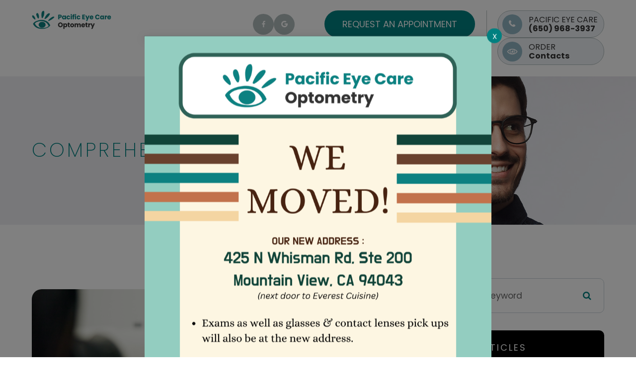

--- FILE ---
content_type: text/html; charset=UTF-8
request_url: https://www.pacificeyecareoptometry.com/comprehensive-eye-exam.html
body_size: 34795
content:
<!DOCTYPE html>
<html lang="en-US"><head><meta charset="utf-8"><meta name="viewport" content="width=device-width, initial-scale=1, maximum-scale=1,user-scalable=0"><link rel="shortcut icon" type="image/x-icon" href="https://s3.amazonaws.com/static.organiclead.com/Site-260d722f-f36a-4116-8e11-0295c6b9a257/Assets/logo.png"><link rel="stylesheet" href="https://cdnjs.cloudflare.com/ajax/libs/font-awesome/6.2.0/css/all.min.css" integrity="sha512-xh6O/CkQoPOWDdYTDqeRdPCVd1SpvCA9XXcUnZS2FmJNp1coAFzvtCN9BmamE+4aHK8yyUHUSCcJHgXloTyT2A==" crossorigin="anonymous" referrerpolicy="no-referrer"><meta name="google-site-verification" content="tSHfpwzqCa8O8EEvgNoQ7rh5qNhkbEtQgPMSSW5JhlE"><title>Comprehensive Eye Exam </title><link href="https://www.pacificeyecareoptometry.com/css/bootstrap.min.css" rel="stylesheet" type="text/css"><link href="https://www.pacificeyecareoptometry.com/css/common-global.css" rel="stylesheet" type="text/css"><link href="https://www.pacificeyecareoptometry.com/css/site-overrides.css?jxl2036994848=jxl2036994848" rel="stylesheet" type="text/css"><link href="https://www.pacificeyecareoptometry.com/css/pages/WebPage-2b9d41b7-1d29-41da-bf8e-ae8203c6b656.css?jxl2036994848=jxl2036994848" rel="stylesheet" type="text/css"><link rel="stylesheet" href="https://use.fontawesome.com/releases/v5.6.3/css/all.css" integrity="sha384-UHRtZLI+pbxtHCWp1t77Bi1L4ZtiqrqD80Kn4Z8NTSRyMA2Fd33n5dQ8lWUE00s/" crossorigin="anonymous"><link rel="stylesheet" href="//maxcdn.bootstrapcdn.com/font-awesome/4.7.0/css/font-awesome.min.css"><link href="https://fonts.googleapis.com/css?family=Poppins:100,100i,200,200i,300,300i,400,400i,500,500i,600,600i,700,700i,800,800i,900,900i" rel="stylesheet"><link href="https://fonts.googleapis.com/css?family=Jost:100,100i,200,200i,300,300i,400,400i,500,500i,600,600i,700,700i,800,800i,900,900i" rel="stylesheet"><link href="https://fonts.googleapis.com/css?family=Crimson+Text:400,400i,600i%7CPoppins:400,600%7CRoboto:400,700" rel="stylesheet"><link href="https://www.pacificeyecareoptometry.com/styles/dependencies.css" rel="stylesheet"><link rel="stylesheet" type="text/css" href="//cdn.jsdelivr.net/npm/slick-carousel@1.8.1/slick/slick.css"><link href="https://www.pacificeyecareoptometry.com/styles/default.css" rel="stylesheet"><link href="https://www.pacificeyecareoptometry.com/styles/site.css" rel="stylesheet"><link href="https://www.pacificeyecareoptometry.com/styles/header-style-12.css" rel="stylesheet"><link href="https://www.pacificeyecareoptometry.com/styles/color_scheme_1.css" rel="stylesheet"><link href="https://www.pacificeyecareoptometry.com/styles/homepage-slider.css" rel="stylesheet"><link href="https://www.pacificeyecareoptometry.com/styles/homepage-slider-style-4.css" rel="stylesheet"><link href="https://www.pacificeyecareoptometry.com/styles/homepage-cta.css" rel="stylesheet"><link href="https://www.pacificeyecareoptometry.com/styles/homepage-welcome-style-5.css" rel="stylesheet"><link href="https://www.pacificeyecareoptometry.com/styles/homepage-services.css" rel="stylesheet"><link href="https://www.pacificeyecareoptometry.com/styles/homepage-services-style-12.css" rel="stylesheet"><link href="https://www.pacificeyecareoptometry.com/styles/homepage-team-stacked-shadow-circle.css" rel="stylesheet"><link href="https://www.pacificeyecareoptometry.com/styles/inner-team-style-3.css" rel="stylesheet"><link href="https://www.pacificeyecareoptometry.com/styles/brand-and-insurance.css" rel="stylesheet"><link href="https://www.pacificeyecareoptometry.com/styles/homepage-testimonials-1.css" rel="stylesheet"><link href="https://www.pacificeyecareoptometry.com/styles/inner-contact-style-3.css" rel="stylesheet"><link href="https://www.pacificeyecareoptometry.com/styles/grid-system.css" rel="stylesheet"><link href="https://www.pacificeyecareoptometry.com/styles/footer-4.css" rel="stylesheet"><link href="https://www.pacificeyecareoptometry.com/styles/global-sidebar-icons.css" rel="stylesheet"><link href="https://www.pacificeyecareoptometry.com/styles/updates-css.css" rel="stylesheet"><link href="https://www.pacificeyecareoptometry.com/styles/overrides.css" rel="stylesheet"><script async src="https://www.googletagmanager.com/gtag/js?id=AW-16545143426"></script><script>window.dataLayer=window.dataLayer||[];function gtag(){dataLayer.push(arguments);}gtag('js',new Date());gtag('config','AW-16545143426');</script><meta name="robots" content="noindex"><script type="text/javascript">var _userway_config={position:3,size:'small',account:'sSEkA4Kkqq'};</script><script type="text/javascript" src="https://cdn.userway.org/widget.js"></script></head><body data-webroot="" data-page-id="WebPage-2b9d41b7-1d29-41da-bf8e-ae8203c6b656" data-page-name="comprehensive-eye-exam" data-siteid="Site-260d722f-f36a-4116-8e11-0295c6b9a257" data-site="Site-260d722f-f36a-4116-8e11-0295c6b9a257" class="default"> <div class="site-content"> <div id="ry-pg-header"> <div class="col-xs-12 "><div id="ry-section-header" class="col-xs-12 hidden-xs hidden-sm module-43 ry-section"><div class="col-xs-12 " style="display:flex;justify-content:center;flex-wrap:wrap;"></div><div class="col-xs-12 ry-container"><div class="col-xs-12 ry-content ry-flex"><div class="col-xs-12 col-md-2 col-lg-2 ry-left ry-logo"><img src="https://s3.amazonaws.com/static.organiclead.com/Site-260d722f-f36a-4116-8e11-0295c6b9a257/pacificeco_logo.png" loading="lazy" alt="" class="img-responsive" data-url="https://www.pacificeyecareoptometry.com/"></div><div class="col-xs-12 col-md-10 col-lg-7 ry-right ry-flex"><div class="col-xs-12 ry-leads"><div class="social-media"> <ul class="social-lists"><li data-href="https://www.facebook.com/Dr.Zaum?mibextid=ZbWKwL"> <a href="https://www.facebook.com/Dr.Zaum?mibextid=ZbWKwL" class="fa fa-facebook" target="_blank"> <svg version="1.1" class="SVG_facebook" x="0px" y="0px" viewbox="0 0 512 512" style="enable-background:new 0 0 512 512;" xml:space="preserve"><path d="M341.3,85H388V3.6C379.9,2.5,352.2,0,319.9,0c-67.4,0-113.6,42.4-113.6,120.3V192H132v91h74.4v229h91.2V283h71.4l11.3-91
                     h-82.7v-62.7C297.5,103,304.6,85,341.3,85L341.3,85z"></path></svg></a> </li> <li class="main-dropdown"> <a href="javascript:void(0)" class="fa fa-tiktok"> <svg version="1.1" class="SVG_google" xmlns="http://www.w3.org/2000/svg" xmlns:xlink="http://www.w3.org/1999/xlink" x="0px" y="0px" viewbox="0 0 512 512" style="enable-background:new 0 0 512 512;" xml:space="preserve"><path class="st0" d="M113.5,309.4l-17.8,66.5l-65.1,1.4C11,341.2,0,299.9,0,256c0-42.5,10.3-82.5,28.6-117.7h0l58,10.6l25.4,57.6
                                 c-5.3,15.5-8.2,32.1-8.2,49.5C103.8,274.8,107.2,292.8,113.5,309.4z"></path><path class="st1" d="M507.5,208.2c2.9,15.5,4.5,31.5,4.5,47.8c0,18.3-1.9,36.2-5.6,53.5c-12.5,58.7-45,109.9-90.1,146.2l0,0l-73-3.7
                                 l-10.3-64.5c29.9-17.6,53.3-45,65.6-77.9H261.6V208.2h138.9H507.5L507.5,208.2z"></path><path class="st2" d="M416.3,455.6L416.3,455.6C372.4,490.9,316.7,512,256,512c-97.5,0-182.3-54.5-225.5-134.7l83-67.9
                                 c21.6,57.7,77.3,98.8,142.5,98.8c28,0,54.3-7.6,76.9-20.8L416.3,455.6z"></path><path class="st3" d="M419.4,58.9l-82.9,67.9c-23.3-14.6-50.9-23-80.5-23c-66.7,0-123.4,43-144,102.7l-83.4-68.3h0
                                 C71.2,56.1,157.1,0,256,0C318.1,0,375.1,22.1,419.4,58.9z"></path></svg></a> <ul class="under-dropdown"><li> <a href="https://maps.app.goo.gl/eoBkiz1xs78vJg886" target="_blank">Pacific Eye Care</a> </li> <li> <a href="https://maps.app.goo.gl/pgYntBWJwGtewJF96" target="_blank">Los Altos Eyes</a> </li> </ul></li> </ul></div><div class="header-appt-btn-wrap"><ul class="office-list"><li class="main-dropdown"> <div class="btn-wrap"> <a class="ry-btn ry-btn-primary header-apt-btn" href="javascript:void(0)">REQUEST AN APPOINTMENT</a> </div> <ul class="under-dropdown"><li> <a href="https://www.pacificeyecareoptometry.com/request-an-appointment.html" target="_self">Pacific Eye Care</a> </li> <li> <a href="https://www.pacificeyecareoptometry.com/request-an-appointment.html" target="_self">Los Altos Eyes</a> </li> </ul></li>
</ul></div></div><div class="ry-menu"><ul class="nav-menu ry-nav"><li class=" " data-active=""><a href="https://www.pacificeyecareoptometry.com/index.html">Home</a></li> <li class="dropdown  " role="presentation">
<a class="dropdown-toggle" data-toggle="dropdown" href="#" role="button" aria-haspopup="true" aria-expanded="false">
About<span class="caret"></span></a><ul class="dropdown-menu"><li class=" "><a href="https://www.pacificeyecareoptometry.com/about.html">Our Practice</a></li> <li class=" "><a href="https://www.pacificeyecareoptometry.com/a-letter-from-dr-zaum.html">A Letter From Dr. Zaum</a></li> <li class=" "><a href="https://www.pacificeyecareoptometry.com/our-team.html">Meet the Team</a></li> <li class=" "><a href="https://www.pacificeyecareoptometry.com/blog.html">Blog</a></li>
</ul></li> <li class="dropdown  " role="presentation">
<a class="dropdown-toggle" data-toggle="dropdown" href="https://www.pacificeyecareoptometry.com/services.html" role="button" aria-haspopup="true" aria-expanded="false">
Services<span class="caret"></span></a><ul class="dropdown-menu"><li class=" "><a href="https://www.pacificeyecareoptometry.com/myopia-management.html">Myopia Control</a></li> <li class=" "><a href="https://www.pacificeyecareoptometry.com/eyewear.html">Optical Boutique</a></li> <li class=" "><a href="https://www.pacificeyecareoptometry.com/specialty-contact-lenses.html">Contacts</a></li> <li class=" "><a href="https://www.pacificeyecareoptometry.com/medical-optometry.html">Medical Optometry</a></li> <li class=" "><a href="https://www.pacificeyecareoptometry.com/advanced-diagnostic-care.html">Advanced Diagnostic Care</a></li>
</ul></li> <li class="dropdown  " role="presentation">
<a class="dropdown-toggle" data-toggle="dropdown" href="#" role="button" aria-haspopup="true" aria-expanded="false">
Patient Center<span class="caret"></span></a><ul class="dropdown-menu"><li class=" "><a href="https://www.pacificeyecareoptometry.com/online-forms.html">Patient Forms</a></li> <li class=" "><a href="https://www.pacificeyecareoptometry.com/payment-options.html">Payment Options</a></li> <li class=" "><a href="https://www.pacificeyecareoptometry.com/testimonials.html">Testimonials</a></li>
</ul></li> <li class=" " data-active=""><a href="https://www.pacificeyecareoptometry.com/contact-us.html">Contact Us</a></li> </ul></div></div><div class="col-xs-12 col-lg-3 ry-header-contact"><div><div class="ry-flex header-office-phone"> <a class="ry-btn ry-btn-primary" href="tel:650-968-3937"><span>Pacific Eye Care</span><br>(650) 968-3937</a> <a class="ry-btn ry-btn-primary order-contact" href="https://secure.yourlens.com/Pages/iFrameLandingPage.aspx?DID=37304" target="_blank"><span>Order</span><br>Contacts</a></div> </div></div></div></div></div><div id="theme2-smHeader" class="col-xs-12 hidden-md hidden-lg "><div class="mobile-container mobile-appt"> <div class="menu-wrap"> <div class="flex-wrap"> <div class="flex-item left-nav"> <div class="mobile-nav"> <button class="hamburger hamburger--collapse" type="button"> <div class="flex-btn"> <span class="hamburger-box"><span class="hamburger-inner"></span></span> </div> </button> </div> <div class="mobile_logo"> <a style="display: block;" href="https://www.pacificeyecareoptometry.com/index.html"> <img src="https://s3.amazonaws.com/static.organiclead.com/Site-260d722f-f36a-4116-8e11-0295c6b9a257/pacificeco_logo.png" class="img-responsive"></a> </div> </div> <div class="flex-item right-nav"> <div class="mobile-button"> <div class="ry-mobile-right"> <a id="phoneBlock"><i aria-hidden="true"> <svg viewbox="0 0 512 512" width="16" height="16"><path d="M164.9 24.6c-7.7-18.6-28-28.5-47.4-23.2l-88 24C12.1 30.2 0 46 0 64C0 311.4 200.6 512 448 512c18 0 33.8-12.1 38.6-29.5l24-88c5.3-19.4-4.6-39.7-23.2-47.4l-96-40c-16.3-6.8-35.2-2.1-46.3 11.6L304.7 368C234.3 334.7 177.3 277.7 144 207.3L193.3 167c13.7-11.2 18.4-30 11.6-46.3l-40-96z"></path></svg></i> <ul class="dropdown-lists dropdown phone" id="phone-dropdown" hidden><li> <a href="tel:650-968-3937"> <span class="locaiton-name">Pacific Eye Care</span> <span class="call-txt">650.968.3937</span> </a> </li> <li> <a href="tel:650-948-3700"> <span class="locaiton-name">Los Altos Eyes</span> <span class="call-txt">650.948.3700</span> </a> </li> </ul></a> </div> <div class="ry-mobile-right1"> <a id="phoneBlock1"><i aria-hidden="true"> <svg viewbox="0 0 448 512" width="16" height="16"><path d="M128 0c17.7 0 32 14.3 32 32V64H288V32c0-17.7 14.3-32 32-32s32 14.3 32 32V64h48c26.5 0 48 21.5 48 48v48H0V112C0 85.5 21.5 64 48 64H96V32c0-17.7 14.3-32 32-32zM0 192H448V464c0 26.5-21.5 48-48 48H48c-26.5 0-48-21.5-48-48V192zm64 80v32c0 8.8 7.2 16 16 16h32c8.8 0 16-7.2 16-16V272c0-8.8-7.2-16-16-16H80c-8.8 0-16 7.2-16 16zm128 0v32c0 8.8 7.2 16 16 16h32c8.8 0 16-7.2 16-16V272c0-8.8-7.2-16-16-16H208c-8.8 0-16 7.2-16 16zm144-16c-8.8 0-16 7.2-16 16v32c0 8.8 7.2 16 16 16h32c8.8 0 16-7.2 16-16V272c0-8.8-7.2-16-16-16H336zM64 400v32c0 8.8 7.2 16 16 16h32c8.8 0 16-7.2 16-16V400c0-8.8-7.2-16-16-16H80c-8.8 0-16 7.2-16 16zm144-16c-8.8 0-16 7.2-16 16v32c0 8.8 7.2 16 16 16h32c8.8 0 16-7.2 16-16V400c0-8.8-7.2-16-16-16H208zm112 16v32c0 8.8 7.2 16 16 16h32c8.8 0 16-7.2 16-16V400c0-8.8-7.2-16-16-16H336c-8.8 0-16 7.2-16 16z"></path></svg></i> <ul class="dropdown-lists1 dropdown phone" id="phone-dropdown" hidden><li> <a href="https://www.pacificeyecareoptometry.com/request-an-appointment.html" target="_blank"> <span class="locaiton-name">Pacific Eye Care </span> </a> </li> <li> <a href="https://www.pacificeyecareoptometry.com/request-an-appointment.html" target="_blank"> <span class="locaiton-name">Los Altos Eyes</span> </a> </li> </ul></a> </div> </div> </div> <div class="flex-item mobile_menu"> <nav id="mobile_menu"><ul id="menu_container"></ul></nav></div> </div> </div> </div></div></div> </div> <div id="ry-pg-banner"> <div class="col-xs-12 ry-bnr-wrp ry-el-bg"><div class="col-xs-12 "><img src="https://s3.amazonaws.com/static.organiclead.com/Site-260d722f-f36a-4116-8e11-0295c6b9a257/Assets/insidebanner_1.jpg" loading="lazy" alt="" class="img-responsive"></div></div><div class="col-xs-12 ry-bnr-wrp ry-el-bg"><div class="col-xs-12 "><img src="https://s3.amazonaws.com/static.organiclead.com/Site-260d722f-f36a-4116-8e11-0295c6b9a257/Assets/insidebanner_2.jpg" loading="lazy" alt="" class="img-responsive"></div></div><div class="col-xs-12 ry-bnr-wrp ry-el-bg"><div class="col-xs-12 "><img src="https://s3.amazonaws.com/static.organiclead.com/Site-260d722f-f36a-4116-8e11-0295c6b9a257/Assets/insidebanner_3.jpg" loading="lazy" alt="" class="img-responsive"></div></div><div class="col-xs-12 ry-bnr-wrp ry-el-bg"><div class="col-xs-12 "><img src="https://s3.amazonaws.com/static.organiclead.com/Site-260d722f-f36a-4116-8e11-0295c6b9a257/Assets/insidebanner_4.jpg" loading="lazy" alt="" class="img-responsive"></div></div><div class="col-xs-12 ry-pg-title"><div class="col-xs-12 ry-container"><div><h1>Comprehensive Eye Exam</h1></div></div></div> </div> <div id="ry-pg-content"> <div id="ry-pg-body" class="col-xs-12 ry-section"><div class="col-xs-12 ry-container"><div class="col-xs-12 ry-content ry-flex"><div class="col-xs-12 col-md-8 col-lg-8 ry-left"><div class="col-xs-12 ry-photo"><img src="https://s3.amazonaws.com/static.organiclead.com/Site-1409c63e-f205-4b51-aed7-ef3c9a277552/shutterstock_2472843119.jpg" loading="lazy" alt="Comprehensive Eye Exam" class="img-responsive"></div><div><p></p><p>If you&rsquo;ve had a vision screening recently, you might say, &ldquo;My vision is fine! I don&rsquo;t need a comprehensive eye exam.&rdquo;<br><br>But a vision screening provides a limited perspective on the overall health of your eyes. It&rsquo;s a bit like getting your blood pressure checked and not getting the rest of your annual physical. You&rsquo;ll have useful information, but it&rsquo;s not the whole picture.</p><h2>What are the Limitations of a Vision Screening?</h2><p>Vision screenings only test your ability to see clearly in the distance. This is called visual acuity and is just one factor in your overall vision. Others include color vision, peripheral vision, and depth perception. The screening also doesn&rsquo;t evaluate how well the eyes focus up close or work together. Most importantly, it doesn&rsquo;t give any information about the health of the eyes.</p><h3>Vision screenings are conducted by individuals untrained in eye health.</h3><p>Vision screenings are offered in many places &ndash; schools, health fairs, as part of a work physical or for a driver&rsquo;s license. Even if your physician conducts the screening, he/she is a generalist and only has access to a certain amount of eye health training. Most individuals don&rsquo;t have the tools or knowledge to give you a complete assessment of your vision or eye health.</p><h3>Vision screenings use inadequate testing equipment.</h3><p>In some cases, a vision screening is limited to an eye chart across the room. Even when conducted in a physician's office, they won&rsquo;t have the extensive testing equipment of an eye doctor. They also won&rsquo;t be aware of nuances such as room lighting and testing distances all of which are factors that can affect test results.</p><h2>What are the Benefits of a Comprehensive Eye Exam?</h2><h3>Comprehensive eye exams evaluate all aspects of your vision and eye health.</h3><p>The comprehensive eye exam looks at your eye externally and internally for any signs of eye disease, then tests your vision in a variety of ways.</p><ul><li><p>External Exam &ndash; This is an evaluation of the whites of your eyes, the iris, pupil, eyelids, and eyelashes.</p></li><li><p>Internal Exam &ndash; This is an evaluation of the retina and optic nerve while your eyes are dilated.</p></li><li><p>Visual Function and Eye Health &ndash; This includes testing depth perception, color vision, peripheral vision, and the response of the pupils to light, as well as an evaluation of eye focusing, eye teaming, and eye movement abilities.</p></li><li><p>Glaucoma Testing &ndash; This is a test of fluid pressure within your eyes to check for the possibility of glaucoma.</p></li><li><p>Visual Acuity &ndash; Your doctor will test your vision with different lenses to determine if glasses or contact lenses can improve your vision.</p></li></ul></div><div class="col-xs-12 ry-photo"><img src="https://s3.amazonaws.com/static.organiclead.com/Site-1409c63e-f205-4b51-aed7-ef3c9a277552/opto_articles/shutterstock_2373161041.jpg" loading="lazy" alt="Comprehensive Eye Exam" class="img-responsive"></div><div><p></p><h3>Comprehensive eye exams look at your total health history.</h3><p>Even though you visit a separate office for your eye health, that doesn&rsquo;t mean your eyes shouldn&rsquo;t be treated holistically. Your eye doctor will discuss your overall health and that of your immediate family, any medications you&rsquo;re taking, and whether you have high blood pressure or diabetes. They&rsquo;ll also want to know if you smoke and how much sun exposure you get. All these factors help the eye doctor properly assess your eye health.<br><br>The American Optometric Association recommends an eye exam every two years if you aren&rsquo;t having any problems and you&rsquo;re aged 18-60. After the age of 61, you should schedule a comprehensive exam annually or as recommended by your eye doctor.</p></div></div><div class="col-xs-12 col-md-4 col-lg-4 ry-right"><div id="ry-sidebar" class="col-xs-12 "><div class="col-xs-12 ry-sb-main"><div class="input-group search-bar-widget " id="searchfield" data-url="https://www.pacificeyecareoptometry.com/search-result.html" data-variables="search"> <input type="text" class="form-control" placeholder="Enter search keyword" value=""><span class="input-group-btn"> <button class="btn btn-primary search-btn" type="button"><i class="fa fa-search"></i></button> </span></div><div class="col-xs-12 ry-sb-title hidden"><div>Quick Links</div></div><div class="col-xs-12 ry-link-wrp hidden"><div><ul class="ry-link"><li class="ry-link-item " data-active=""><a href="https://www.pacificeyecareoptometry.com/about.html">About Us</a></li> <li class="ry-link-item " data-active=""><a href="https://www.pacificeyecareoptometry.com/services.html">Our Services</a></li> <li class="ry-link-item " data-active=""><a href="https://www.pacificeyecareoptometry.com/our-team.html">Meet The Team</a></li> <li class="ry-link-item " data-active=""><a href="https://www.pacificeyecareoptometry.com/reviews.html">Testimonials</a></li> <li class="ry-link-item " data-active=""><a href="https://www.pacificeyecareoptometry.com/contact-us.html">Contact Us</a></li> </ul></div></div></div><div class="col-xs-12 ry-sb-articles"><div class="col-xs-12 "><div class="col-xs-12 "><div class="col-xs-12 ry-sb-title"><div>Helpful Articles</div></div><div class="col-xs-12 "><div id="accordion" class="col-xs-12 ry-link-wrp"><div class="ry-drop-nav ry-link-item" id="visiontherapy"><a href="javascript:;">vision therapy</a></div><div class="ry-drop-nav ry-link-item" id="services"><a href="javascript:;">services</a></div><div class="ry-drop-nav ry-link-item" id="contactlenses"><a href="javascript:;">contact lenses</a></div><div class="ry-drop-nav ry-link-item" id="eyeglasses"><a href="javascript:;">eyeglasses</a></div><div class="ry-drop-nav ry-link-item" id="eyehealth"><a href="javascript:;">eye health</a></div><div class="ry-drop-nav ry-link-item" id="surgicalprocedures"><a href="javascript:;">surgical procedures</a></div><div class="ry-drop-nav ry-link-item" id="products"><a href="javascript:;">products</a></div><div class="ry-drop-nav ry-link-item" id="eyesurgeryco-management"><a href="javascript:;">eye surgery co-management</a></div><div class="ry-drop-nav ry-link-item" id="oculardiseasemanagement"><a href="javascript:;">ocular disease management</a></div><div class="ry-drop-nav ry-link-item" id="technology"><a href="javascript:;">technology</a></div></div><div class="col-xs-12 hidden-xs hidden-sm hidden-md hidden-lg ry-dropdown-list"><div class="ry-dropdown"><li data-tags="services" data-class="services"><a href="https://www.pacificeyecareoptometry.com/comprehensive-eye-exam.html">Comprehensive Eye Exam</a></li></div><div class="ry-dropdown"><li data-tags="eyeglasses" data-class="eyeglasses"><a href="https://www.pacificeyecareoptometry.com/understanding-computer-vision-syndrome.html">Understanding Computer Vision Syndrome</a></li></div><div class="ry-dropdown"><li data-tags="oculardiseasemanagement" data-class="ocular disease management"><a href="https://www.pacificeyecareoptometry.com/diabetic-related-eye-exams.html">Diabetic Related Eye Exams</a></li></div><div class="ry-dropdown"><li data-tags="eyehealth" data-class="eye health"><a href="https://www.pacificeyecareoptometry.com/best-for-food-health.html">Best Foods for Eye Health</a></li></div><div class="ry-dropdown"><li data-tags="visiontherapy" data-class="vision therapy"><a href="https://www.pacificeyecareoptometry.com/vision-therapy.html">Vision Therapy</a></li></div><div class="ry-dropdown"><li data-tags="products" data-class="products"><a href="https://www.pacificeyecareoptometry.com/latisse.html">Latisse Eyedrops</a></li></div><div class="ry-dropdown"><li data-tags="eyehealth" data-class="eye health"><a href="https://www.pacificeyecareoptometry.com/how-exercise-benefits-the-eye.html">How Exercise Benefits the Eye </a></li></div><div class="ry-dropdown"><li data-tags="contactlenses" data-class="contact lenses"><a href="https://www.pacificeyecareoptometry.com/keratoconus-and-your-treatment-options.html">Keratoconus and Your Treatment Options</a></li></div><div class="ry-dropdown"><li data-tags="oculardiseasemanagement" data-class="ocular disease management"><a href="https://www.pacificeyecareoptometry.com/overview-of-common-ocular-diseases.html">Overview of Common Ocular Diseases</a></li></div><div class="ry-dropdown"><li data-tags="visiontherapy" data-class="vision therapy"><a href="https://www.pacificeyecareoptometry.com/sports-vision.html">Sports Vision</a></li></div><div class="ry-dropdown"><li data-tags="eyeglasses" data-class="eyeglasses"><a href="https://www.pacificeyecareoptometry.com/considering-your-face-shape-when-choosing-eye-glass-frames.html">Considering Your Face Shape When Choosing Eye Glass Frames</a></li></div><div class="ry-dropdown"><li data-tags="products" data-class="products"><a href="https://www.pacificeyecareoptometry.com/eyepromise.html">EyePromise</a></li></div><div class="ry-dropdown"><li data-tags="services" data-class="services"><a href="https://www.pacificeyecareoptometry.com/pediatric-eye-exams.html">Pediatric Eye Exams</a></li></div><div class="ry-dropdown"><li data-tags="visiontherapy" data-class="vision therapy"><a href="https://www.pacificeyecareoptometry.com/amblyopia.html">Amblyopia</a></li></div><div class="ry-dropdown"><li data-tags="services,contactlenses" data-class="services"><a href="https://www.pacificeyecareoptometry.com/contact-lens-exam.html">Contact Lens Exam</a></li></div><div class="ry-dropdown"><li data-tags="products" data-class="products"><a href="https://www.pacificeyecareoptometry.com/macuhealth.html">MacuHealth</a></li></div><div class="ry-dropdown"><li data-tags="eyehealth" data-class="eye health"><a href="https://www.pacificeyecareoptometry.com/importance-of-routine-eye-exams.html">Importance of Routine Eye Exams</a></li></div><div class="ry-dropdown"><li data-tags="eyehealth" data-class="eye health"><a href="https://www.pacificeyecareoptometry.com/how-your-eyes-change-with-age.html">How Your Eyes Change with Age</a></li></div><div class="ry-dropdown"><li data-tags="contactlenses" data-class="contact lenses"><a href="https://www.pacificeyecareoptometry.com/scleral-lenses.html">Scleral Lenses</a></li></div><div class="ry-dropdown"><li data-tags="services,contactlenses" data-class="services"><a href="https://www.pacificeyecareoptometry.com/ortho-k.html">Ortho K</a></li></div><div class="ry-dropdown"><li data-tags="products" data-class="products"><a href="https://www.pacificeyecareoptometry.com/ocusoft.html">OCuSOFT</a></li></div><div class="ry-dropdown"><li data-tags="services" data-class="services"><a href="https://www.pacificeyecareoptometry.com/myopia-management.html">Myopia Management</a></li></div><div class="ry-dropdown"><li data-tags="products" data-class="products"><a href="https://www.pacificeyecareoptometry.com/MiSight.html">MiSight</a></li></div><div class="ry-dropdown"><li data-tags="eyehealth" data-class="eye health"><a href="https://www.pacificeyecareoptometry.com/eye-safety-tips.html">Eye Safety Tips </a></li></div><div class="ry-dropdown"><li data-tags="products" data-class="products"><a href="https://www.pacificeyecareoptometry.com/ilux.html">iLux</a></li></div><div class="ry-dropdown"><li data-tags="eyehealth" data-class="eye health"><a href="https://www.pacificeyecareoptometry.com/seasonal-allergies-and-the-eyes.html">Seasonal Allergies And The Eyes</a></li></div><div class="ry-dropdown"><li data-tags="services" data-class="services"><a href="https://www.pacificeyecareoptometry.com/dry-eye-treatment.html">Dry Eye Treatment</a></li></div><div class="ry-dropdown"><li data-tags="eyehealth" data-class="eye health"><a href="https://www.pacificeyecareoptometry.com/common-eye-disorders-explained.html">Common Eye Disorders Explained</a></li></div><div class="ry-dropdown"><li data-tags="services" data-class="services"><a href="https://www.pacificeyecareoptometry.com/glaucoma-testing.html">Glaucoma Testing</a></li></div><div class="ry-dropdown"><li data-tags="services" data-class="services"><a href="https://www.pacificeyecareoptometry.com/cataracts.html">Cataracts</a></li></div><div class="ry-dropdown"><li data-tags="services" data-class="services"><a href="https://www.pacificeyecareoptometry.com/eye-emergencies.html">Eye Emergencies</a></li></div><div class="ry-dropdown"><li data-tags="surgicalprocedures" data-class="surgical procedures"><a href="https://www.pacificeyecareoptometry.com/benefits-of-lasik.html">Benefits of LASIK</a></li></div><div class="ry-dropdown"><li data-tags="surgicalprocedures" data-class="surgical procedures"><a href="https://www.pacificeyecareoptometry.com/implantable-contact-lenses.html">Implantable Contact Lenses</a></li></div><div class="ry-dropdown"><li data-tags="services" data-class="services"><a href="https://www.pacificeyecareoptometry.com/low-vision.html">Low Vision</a></li></div><div class="ry-dropdown"><li data-tags="services" data-class="services"><a href="https://www.pacificeyecareoptometry.com/demodex.html">Demodex</a></li></div><div class="ry-dropdown"><li data-tags="services" data-class="services"><a href="https://www.pacificeyecareoptometry.com/pink-eye.html">Pink Eye</a></li></div><div class="ry-dropdown"><li data-tags="services" data-class="services"><a href="https://www.pacificeyecareoptometry.com/macular-degeneration.html">Macular Degeneration</a></li></div><div class="ry-dropdown"><li data-tags="services" data-class="services"><a href="https://www.pacificeyecareoptometry.com/what-to-expect-during-an-eye-exam.html">What to Expect During an Eye Exam</a></li></div><div class="ry-dropdown"><li data-tags="services" data-class="services"><a href="https://www.pacificeyecareoptometry.com/refraction-test.html">Refraction Test</a></li></div><div class="ry-dropdown"><li data-tags="surgicalprocedures" data-class="surgical procedures"><a href="https://www.pacificeyecareoptometry.com/limbal-relaxing-incisions.html">Limbal Relaxing Incisions</a></li></div><div class="ry-dropdown"><li data-tags="surgicalprocedures" data-class="surgical procedures"><a href="https://www.pacificeyecareoptometry.com/idesign-custom-lasik.html">iDesign Custom Lasik</a></li></div><div class="ry-dropdown"><li data-tags="eyesurgeryco-management,surgicalprocedures" data-class="eye surgery co-management"><a href="https://www.pacificeyecareoptometry.com/am-i-a-candidate-for-lasik.html">Am I a candidate for LASIK?</a></li></div><div class="ry-dropdown"><li data-tags="eyesurgeryco-management,lasikco-management" data-class="eye surgery co-management"><a href="https://www.pacificeyecareoptometry.com/lasik-co-management.html">LASIK Co-Management</a></li></div><div class="ry-dropdown"><li data-tags="surgicalprocedures" data-class="surgical procedures"><a href="https://www.pacificeyecareoptometry.com/lasik-procedure.html">LASIK Procedure</a></li></div><div class="ry-dropdown"><li data-tags="surgicalprocedures" data-class="surgical procedures"><a href="https://www.pacificeyecareoptometry.com/cosmetic-services.html">Cosmetic Services</a></li></div><div class="ry-dropdown"><li data-tags="visiontherapy" data-class="vision therapy"><a href="https://www.pacificeyecareoptometry.com/vision-therapy-conditions.html">Vision Therapy: Conditions</a></li></div><div class="ry-dropdown"><li data-tags="eyesurgeryco-management" data-class="eye surgery co-management"><a href="https://www.pacificeyecareoptometry.com/cle.html">CLE</a></li></div><div class="ry-dropdown"><li data-tags="technology" data-class="technology"><a href="https://www.pacificeyecareoptometry.com/blephex.html">Blephex</a></li></div><div class="ry-dropdown"><li data-tags="technology" data-class="technology"><a href="https://www.pacificeyecareoptometry.com/dry-eye-advanced-diagnostic-testing.html">Dry Eye Advanced Diagnostic Testing</a></li></div><div class="ry-dropdown"><li data-tags="services,contactlenses" data-class="services"><a href="https://www.pacificeyecareoptometry.com/corneal-refractive-therapy.html">Corneal Refractive Therapy</a></li></div><div class="ry-dropdown"><li data-tags="eyeglasses" data-class="eyeglasses"><a href="https://www.pacificeyecareoptometry.com/lens-technology.html">Lens Technology</a></li></div><div class="ry-dropdown"><li data-tags="technology" data-class="technology"><a href="https://www.pacificeyecareoptometry.com/lumenis-optilight-ipl.html">Lumenis Optilight IPL</a></li></div><div class="ry-dropdown"><li data-tags="products" data-class="products"><a href="https://www.pacificeyecareoptometry.com/ocular-aesthetics.html">Ocular Aesthetics</a></li></div><div class="ry-dropdown"><li data-tags="services" data-class="services"><a href="https://www.pacificeyecareoptometry.com/presbyopia.html">Presbyopia</a></li></div><div class="ry-dropdown"><li data-tags="technology" data-class="technology"><a href="https://www.pacificeyecareoptometry.com/optos.html">Optos</a></li></div><div class="ry-dropdown"><li data-tags="surgicalprocedures" data-class="eye surgery co-management"><a href="https://www.pacificeyecareoptometry.com/surgical-co-management.html">Surgical Co-Management</a></li></div><div class="ry-dropdown"><li data-tags="visiontherapy" data-class="vision therapy"><a href="https://www.pacificeyecareoptometry.com/strabismus.html">Strabismus</a></li></div><div class="ry-dropdown"><li data-tags="technology" data-class="technology"><a href="https://www.pacificeyecareoptometry.com/visual-field.html">Visual Field</a></li></div><div class="ry-dropdown"><li data-tags="technology" data-class="technology"><a href="https://www.pacificeyecareoptometry.com/tearcare.html">TearCare: Understanding Dry Eye and Its Causes</a></li></div><div class="ry-dropdown"><li data-tags="services" data-class="services"><a href="https://www.pacificeyecareoptometry.com/astigmatism.html">Astigmatism</a></li></div><div class="ry-dropdown"><li data-tags="products,technology,eyeglasses" data-class="eyeglasses"><a href="https://www.pacificeyecareoptometry.com/Avulux.html">Avulux</a></li></div><div class="ry-dropdown"><li data-tags="products" data-class="products"><a href="https://www.pacificeyecareoptometry.com/atropine-drops.html">Atropine Drops</a></li></div><div class="ry-dropdown"><li data-tags="contactlenses	" data-class="contact lenses"><a href="https://www.pacificeyecareoptometry.com/multifocal-contact-lenses.html">Multifocal Contact Lenses</a></li></div><div class="ry-dropdown"><li data-tags="technology" data-class="technology"><a href="https://www.pacificeyecareoptometry.com/mibo-thermoflo.html">MiBo Thermoflo</a></li></div><div class="ry-dropdown"><li data-tags="technology" data-class="technology"><a href="https://www.pacificeyecareoptometry.com/optical-coherence-tomography.html">Optical Coherence Tomography</a></li></div><div class="ry-dropdown"><li data-tags="technology" data-class="technology"><a href="https://www.pacificeyecareoptometry.com/optikam.html">Optikam</a></li></div><div class="ry-dropdown"><li data-tags="services" data-class="services"><a href="https://www.pacificeyecareoptometry.com/senior-care.html">Senior Care</a></li></div><div class="ry-dropdown"><li data-tags="contactlenses" data-class="contact lenses"><a href="https://www.pacificeyecareoptometry.com/types-of-daily-contact-lenses.html">Types of Daily Contact Lenses </a></li></div><div class="ry-dropdown"><li data-tags="services" data-class="services"><a href="https://www.pacificeyecareoptometry.com/neuro-optometric-rehabilitation.html">Neuro-Optometric Rehabilitation</a></li></div><div class="ry-dropdown"><li data-tags="technology" data-class="technology"><a href="https://www.pacificeyecareoptometry.com/low-level-light-treatment.html">Low Level Light Treatment</a></li></div><div class="ry-dropdown"><li data-tags="technology" data-class="technology"><a href="https://www.pacificeyecareoptometry.com/lipiflow.html">Lipiflow</a></li></div><div class="ry-dropdown"><li data-tags="technology" data-class="technology"><a href="https://www.pacificeyecareoptometry.com/tempsure-envi.html">TempSure Envi</a></li></div><div class="ry-dropdown"><li data-tags="technology" data-class="technology"><a href="https://www.pacificeyecareoptometry.com/tonometer.html">Tonometer</a></li></div><div class="ry-dropdown"><li data-tags="services" data-class="services"><a href="https://www.pacificeyecareoptometry.com/urgent-care.html">Urgent Eye Care</a></li></div><div class="ry-dropdown"><li data-tags="eyeglasses" data-class="eyeglasses"><a href="https://www.pacificeyecareoptometry.com/stellest-lenses.html">Stellest Lenses</a></li></div><div class="ry-dropdown"><li data-tags="eyeglasses" data-class="eyeglasses"><a href="https://www.pacificeyecareoptometry.com/enchroma-lens-technology.html">EnChroma Lens Technology</a></li></div><div class="ry-dropdown"><li data-tags="technology" data-class="technology"><a href="https://www.pacificeyecareoptometry.com/retinal-imaging-testing.html">Retinal Imaging Testing</a></li></div><div class="ry-dropdown"><li data-tags="contactlenses" data-class="contact lenses"><a href="https://www.pacificeyecareoptometry.com/specialty-contact-lenses.html">Specialty Contact Lenses</a></li></div><div class="ry-dropdown"><li data-tags="products" data-class="products"><a href="https://www.pacificeyecareoptometry.com/tyrvaya.html">Tyrvaya for Dry Eye Relief</a></li></div><div class="ry-dropdown"><li data-tags="technology" data-class="technology"><a href="https://www.pacificeyecareoptometry.com/optomap.html">Optomap</a></li></div><div class="ry-dropdown"><li data-tags="services" data-class="services"><a href="https://www.pacificeyecareoptometry.com/medical-eye-exam.html">Medical Eye Exam</a></li></div><div class="ry-dropdown"><li data-tags="eyesurgeryco-management" data-class="eye surgery co-management"><a href="https://www.pacificeyecareoptometry.com/cataract-surgery-co-management.html">Cataract Surgery Co-Management</a></li></div><div class="ry-dropdown"><li data-tags="contactlenses" data-class="contact lenses"><a href="https://www.pacificeyecareoptometry.com/colored-contacts.html">Colored Contacts</a></li></div><div class="ry-dropdown"><li data-tags="eyehealth" data-class="eye health"><a href="https://www.pacificeyecareoptometry.com/eyelid-hygiene.html">Eyelid Hygiene</a></li></div><div class="ry-dropdown"><li data-tags="contactlenses" data-class="contact lenses"><a href="https://www.pacificeyecareoptometry.com/hybrid-contacts.html">Hybrid Contacts</a></li></div><div class="ry-dropdown"><li data-tags="contactlenses" data-class="contact lenses"><a href="https://www.pacificeyecareoptometry.com/post-surgical-contact-lenses.html">Post-Surgical Contact Lenses</a></li></div><div class="ry-dropdown"><li data-tags="visiontherapy" data-class="vision therapy"><a href="https://www.pacificeyecareoptometry.com/post-concussion-syndrome.html">Post-Concussion Syndrome</a></li></div><div class="ry-dropdown"><li data-tags="eyeglasses" data-class="eyeglasses"><a href="https://www.pacificeyecareoptometry.com/ray-ban-meta-glasses.html">Ray-Ban Meta Glasses</a></li></div><div class="ry-dropdown"><li data-tags="" data-class="eyeglasses"><a href="https://www.pacificeyecareoptometry.com/nuance-audio-glasses.html">Nuance Audio Glasses</a></li></div><div class="ry-dropdown"><li data-tags="technology" data-class="technology"><a href="https://www.pacificeyecareoptometry.com/newton.html">Newton</a></li></div><div class="ry-dropdown"><li data-tags="general" data-class="services"><a href="https://www.pacificeyecareoptometry.com/glaucoma-treatment.html">Glaucoma Treatment</a></li></div><div class="ry-dropdown"><li data-tags="surgicalprocedures" data-class="surgical procedures"><a href="https://www.pacificeyecareoptometry.com/understanding-prk.html">Understanding PRK</a></li></div><div class="ry-dropdown"><li data-tags="surgicalprocedures" data-class="surgical procedures"><a href="https://www.pacificeyecareoptometry.com/which-patients-are-good-candidates-for-premium-iol.html">Which Patients are Good Candidates for Premium IOL</a></li></div><div class="ry-dropdown"><li data-tags="surgicalprocedures" data-class="surgical procedures"><a href="https://www.pacificeyecareoptometry.com/can-diet-reverse-diabetic-retinopathy.html">Can Diet Reverse Diabetic Retinopathy</a></li></div><div class="ry-dropdown"><li data-tags="surgicalprocedures" data-class="surgical procedures"><a href="https://www.pacificeyecareoptometry.com/eye-disease-treatment.html">Eye Disease Treatment</a></li></div><div class="ry-dropdown"><li data-tags="surgicalprocedures" data-class="surgical procedures"><a href="https://www.pacificeyecareoptometry.com/why-should-you-consider-eyelid-rejuvenation.html">Why Should You Consider Eyelid Rejuvenation</a></li></div><div class="ry-dropdown"><li data-tags="surgicalprocedures" data-class="surgical procedures"><a href="https://www.pacificeyecareoptometry.com/lasik-surgery.html">LASIK Surgery</a></li></div><div class="ry-dropdown"><li data-tags="surgicalprocedures" data-class="surgical procedures"><a href="https://www.pacificeyecareoptometry.com/overview-of-visian-icl.html">Overview of Visian ICL</a></li></div></div></div></div></div></div><div class="col-xs-12 ry-sb-cta"><div class="col-xs-12 ry-cta-wrp ry-el-bg ry-el-link"><div class="col-xs-12 ry-cta"><div class="col-xs-12 ry-cta-contain"><img src="https://s3.amazonaws.com/static.organiclead.com/Site-260d722f-f36a-4116-8e11-0295c6b9a257/sidebar_services.jpg" loading="lazy" alt="" class="img-responsive"><div><p>All Eye<br>Care Services</p><a data-cke-saved-href="https://www.pacificeyecareoptometry.com/services.html" href="https://www.pacificeyecareoptometry.com/services.html" data-toggle-value="" style="display:flex" data-toggle-default-visible="false" data-toggle-show-animation="" data-toggle-hide-animation="" data-toggle-show-animation-options="{}" data-toggle-hide-animation-options="{}" id="" class="ry-btn ry-btn-primary" target="_self">Learn More</a></div></div></div></div><div class="col-xs-12 ry-cta-wrp ry-el-bg ry-el-link"><div class="col-xs-12 ry-cta"><div class="col-xs-12 ry-cta-contain"><img src="https://s3.amazonaws.com/static.organiclead.com/Site-260d722f-f36a-4116-8e11-0295c6b9a257/sidebar_contactus.jpg" loading="lazy" alt="" class="img-responsive"><div><p>Keep<br>In Touch</p><a data-cke-saved-href="https://www.pacificeyecareoptometry.com/contact-us.html" href="https://www.pacificeyecareoptometry.com/contact-us.html" data-toggle-value="" style="display:flex" data-toggle-default-visible="false" data-toggle-show-animation="" data-toggle-hide-animation="" data-toggle-show-animation-options="{}" data-toggle-hide-animation-options="{}" id="" class="ry-btn ry-btn-primary" target="_self">Contact Us</a></div></div></div></div></div></div></div></div></div></div> </div> <div id="ry-footer"> <div class="col-xs-12 "><div class="col-xs-12 footer-custom"><div class="col-xs-12 footer-top"><div class="col-xs-12 ry-container"><div class="col-xs-12 ry-content"><div class="col-xs-12 content"><div class="col-xs-12 ry-flex"><div class="col-xs-12 col-lg-3 ry-each left-block"><div class="col-xs-12 each-container"><div class="col-xs-12 each-group"><div class="ry-headline"><h2><span class="span-1">Our</span> Locations</h2></div><div class="ry-text"><ul><li class="active"><a href="#" data-location="#location-1">Pacific Eye Care</a></li> <li class=""><a href="#" data-location="#location-2">Los Altos Eyes</a></li>
</ul></div><div class="location-selector"><select class="select" id="Our_Locations"><option value="#location-1">Pacific Eye Care</option><option value="#location-2">Los Altos Eyes</option></select></div></div><div class="col-xs-12 photo"><img src="https://s3.amazonaws.com/static.organiclead.com/Site-260d722f-f36a-4116-8e11-0295c6b9a257/Assets/logo_v2.png" loading="lazy" alt="" class="img-responsive" data-url="https://www.pacificeyecareoptometry.com/index.html?noamp" data-target="_self"></div></div></div><div class="col-xs-12 col-lg-9 ry-each right-block"><div id="location-1" class="col-xs-12 each-container active"><div class="col-xs-12 ry-inner-flex"><div class="col-xs-12 col-lg-6 inner-each"><div class="title">Contact Info</div><div class="col-xs-12 each-details"><div class="svg-icons"><svg xmlns="http://www.w3.org/2000/svg" width="16" height="16" fill="currentColor" class="bi bi-geo-alt-fill" viewbox="0 0 16 16"><path d="M8 16s6-5.686 6-10A6 6 0 0 0 2 6c0 4.314 6 10 6 10zm0-7a3 3 0 1 1 0-6 3 3 0 0 1 0 6z"></path></svg></div><div class="text-details"><a data-cke-saved-href="https://maps.app.goo.gl/eoBkiz1xs78vJg886" href="https://maps.app.goo.gl/eoBkiz1xs78vJg886" data-toggle-value="" data-toggle-default-visible="false" data-toggle-show-animation="" data-toggle-hide-animation="" data-toggle-show-animation-options="{}" data-toggle-hide-animation-options="{}" id="" class="" target="_blank">425 N Whisman Rd Ste #200<br>&#8203;&#8203;&#8203;&#8203;&#8203;&#8203;&#8203;Mountain View, CA 94043</a></div></div><div class="col-xs-12 each-details phone"><div class="svg-icons"><svg xmlns="http://www.w3.org/2000/svg" width="16" height="16" fill="currentColor" class="bi bi-telephone-fill" viewbox="0 0 16 16"><path fill-rule="evenodd" d="M1.885.511a1.745 1.745 0 0 1 2.61.163L6.29 2.98c.329.423.445.974.315 1.494l-.547 2.19a.678.678 0 0 0 .178.643l2.457 2.457a.678.678 0 0 0 .644.178l2.189-.547a1.745 1.745 0 0 1 1.494.315l2.306 1.794c.829.645.905 1.87.163 2.611l-1.034 1.034c-.74.74-1.846 1.065-2.877.702a18.634 18.634 0 0 1-7.01-4.42 18.634 18.634 0 0 1-4.42-7.009c-.362-1.03-.037-2.137.703-2.877L1.885.511z"></path></svg></div><div class="text-details"><a data-cke-saved-href="tel:650-968-3937" href="tel:650-968-3937" data-toggle-value="" data-toggle-default-visible="false" data-toggle-show-animation="" data-toggle-hide-animation="" data-toggle-show-animation-options="{}" data-toggle-hide-animation-options="{}" id="" class="" target="_self">(650) 968-3937</a></div></div><div class="col-xs-12 each-details fax"><div class="svg-icons"><svg xmlns="http://www.w3.org/2000/svg" height="1em" viewbox="0 0 512 512"><path d="M128 64v96h64V64H386.7L416 93.3V160h64V93.3c0-17-6.7-33.3-18.7-45.3L432 18.7C420 6.7 403.7 0 386.7 0H192c-35.3 0-64 28.7-64 64zM0 160V480c0 17.7 14.3 32 32 32H64c17.7 0 32-14.3 32-32V160c0-17.7-14.3-32-32-32H32c-17.7 0-32 14.3-32 32zm480 32H128V480c0 17.7 14.3 32 32 32H480c17.7 0 32-14.3 32-32V224c0-17.7-14.3-32-32-32zM256 256a32 32 0 1 1 0 64 32 32 0 1 1 0-64zm96 32a32 32 0 1 1 64 0 32 32 0 1 1 -64 0zm32 96a32 32 0 1 1 0 64 32 32 0 1 1 0-64zM224 416a32 32 0 1 1 64 0 32 32 0 1 1 -64 0z"></path></svg></div><div class="text-details">(650) 968-4082</div></div><div class="col-xs-12 each-details hour"><div class="svg-icons"><svg xmlns="http://www.w3.org/2000/svg" width="16" height="16" fill="currentColor" class="bi bi-clock-fill" viewbox="0 0 16 16"><path d="M16 8A8 8 0 1 1 0 8a8 8 0 0 1 16 0zM8 3.5a.5.5 0 0 0-1 0V9a.5.5 0 0 0 .252.434l3.5 2a.5.5 0 0 0 .496-.868L8 8.71V3.5z"></path></svg></div><div class="text-details"><ul><li><span class="span-1">Monday:</span> <span class="span-2">8:45am - 5:00pm</span></li><li><span class="span-1">Tuesday:</span> <span class="span-2">8:45am - 5:00pm</span></li><li><span class="span-1">Wednesday:</span> <span class="span-2">8:45am - 5:00pm</span></li><li><span class="span-1">Thursday:</span> <span class="span-2">8:45am - 5:00pm</span></li><li><span class="span-1">Friday:</span> <span class="span-2">8:45am - 5:00pm</span></li><li><span class="span-1">Saturday:</span> <span class="span-2">Closed</span></li><li><span class="span-1">Sunday:</span> <span class="span-2">Closed</span></li></ul></div></div><div class="title">Follow Us</div><div class="col-xs-12 social-block"><div class="social-icons-custom"><ul class="social-icons-custom ry-social-custom"><div class="social-inner-wrap"> <li data-href="https://maps.app.goo.gl/eoBkiz1xs78vJg886"> <a href="https://maps.app.goo.gl/eoBkiz1xs78vJg886" target="_blank"> <svg version="1.1" class="SVG_google" xmlns="http://www.w3.org/2000/svg" xmlns:xlink="http://www.w3.org/1999/xlink" x="0px" y="0px" viewbox="0 0 512 512" style="enable-background:new 0 0 512 512;" xml:space="preserve"><path class="st0" d="M113.5,309.4l-17.8,66.5l-65.1,1.4C11,341.2,0,299.9,0,256c0-42.5,10.3-82.5,28.6-117.7h0l58,10.6l25.4,57.6
                               c-5.3,15.5-8.2,32.1-8.2,49.5C103.8,274.8,107.2,292.8,113.5,309.4z"></path><path class="st1" d="M507.5,208.2c2.9,15.5,4.5,31.5,4.5,47.8c0,18.3-1.9,36.2-5.6,53.5c-12.5,58.7-45,109.9-90.1,146.2l0,0l-73-3.7
                               l-10.3-64.5c29.9-17.6,53.3-45,65.6-77.9H261.6V208.2h138.9H507.5L507.5,208.2z"></path><path class="st2" d="M416.3,455.6L416.3,455.6C372.4,490.9,316.7,512,256,512c-97.5,0-182.3-54.5-225.5-134.7l83-67.9
                               c21.6,57.7,77.3,98.8,142.5,98.8c28,0,54.3-7.6,76.9-20.8L416.3,455.6z"></path><path class="st3" d="M419.4,58.9l-82.9,67.9c-23.3-14.6-50.9-23-80.5-23c-66.7,0-123.4,43-144,102.7l-83.4-68.3h0
                               C71.2,56.1,157.1,0,256,0C318.1,0,375.1,22.1,419.4,58.9z"></path></svg></a> </li> </div></ul></div></div></div><div class="col-xs-12 col-lg-6 inner-each"><div class="map-iframe"><iframe src="https://www.google.com/maps/embed?pb=!1m14!1m8!1m3!1d12675.017645917687!2d-122.0953874!3d37.4192793!3m2!1i1024!2i768!4f13.1!3m3!1m2!1s0x808fba0f81385285%3A0x55c424a70a28d12d!2sPacific%20Eye%20Care%20Optometry!5e0!3m2!1sen!2sph!4v1712888442485!5m2!1sen!2sph" width="600" height="450" style="border:0;" allowfullscreen="" loading="lazy" referrerpolicy="no-referrer-when-downgrade"></iframe></div><div class="title hidden">Contact Form</div><div class="col-xs-12 form-box-custom hidden"> <form id="contactLead Location 1" class="cmsForm " data-hide-after-submit="" data-meta="[base64]" data-signature="dcb4383a2c632a48f77e8f9bf2cb80ab796ec64326b04fa442956989d69a3b71"> <div class="fieldset"><div class="col-xs-12 column-field"><div class="col-xs-12 field-xl"><div class="form-group required" data-type="text" data-required="true"> <input name="Name" value="" id="Name" type="text" placeholder="Name" class="form-control"></div></div><div class="col-xs-12 field-md"><div class="form-group required" data-validation="^[a-zA-Z0-9._%-]+@[a-zA-Z0-9.-]+\.[a-zA-Z]{2,4}$" data-errormsg="Invalid Email Address" data-type="text" data-required="true"> <input name="Email" value="" id="Email" type="text" placeholder="Email" class="form-control"></div></div><div class="col-xs-12 field-md"><div class="form-group required" data-validation="^(([0-9]{1})*[- .(]*([0-9]{3})[- .)]*[0-9]{3}[- .]*[0-9]{4})+$" data-errormsg="Invalid Phone Number" data-type="text" data-required="true"> <input name="Phone" value="" id="Phone" type="text" placeholder="Phone" class="form-control pg-fields"></div></div><div class="col-xs-12 field-xl"><div class="form-group " data-type="text" data-required="true"> <textarea name="Message" id="Message" placeholder="Message" class="form-control"></textarea></div></div></div><div class="col-xs-12 "><div class="form-group" data-type="submit"> <input id="Contact_Form_Location_1" type="submit" class="ry-btn ry-btn-secondary" value="Submit"></div></div></div><div class="container-fluid" style="padding: 0;"> <div class="alert alert-success hidden">Thank you! We will connect with you shortly.</div> <div class="alert alert-danger alert-missing-fields hidden">You are missing required fields.</div> <div class="alert alert-danger alert-custom-errors hidden">Dynamic Error Description</div> <div class="alert alert-danger alert-processing-error hidden">There was an error processing this form.</div></div> </form></div></div></div></div><div id="location-2" class="col-xs-12 each-container"><div class="col-xs-12 ry-inner-flex"><div class="col-xs-12 col-lg-6 inner-each"><div class="title">Contact Info</div><div class="col-xs-12 each-details"><div class="svg-icons"><svg xmlns="http://www.w3.org/2000/svg" width="16" height="16" fill="currentColor" class="bi bi-geo-alt-fill" viewbox="0 0 16 16"><path d="M8 16s6-5.686 6-10A6 6 0 0 0 2 6c0 4.314 6 10 6 10zm0-7a3 3 0 1 1 0-6 3 3 0 0 1 0 6z"></path></svg></div><div class="text-details"><a data-cke-saved-href="https://maps.app.goo.gl/pgYntBWJwGtewJF96" href="https://maps.app.goo.gl/JEUvKruKqYUYuTXC6" data-toggle-value="" data-toggle-default-visible="false" data-toggle-show-animation="" data-toggle-hide-animation="" data-toggle-show-animation-options="{}" data-toggle-hide-animation-options="{}" id="" class="" target="_blank">133 2nd St<br>&#8203;&#8203;&#8203;&#8203;&#8203;&#8203;&#8203;Los Altos, CA 94022</a></div></div><div class="col-xs-12 each-details phone"><div class="svg-icons"><svg xmlns="http://www.w3.org/2000/svg" width="16" height="16" fill="currentColor" class="bi bi-telephone-fill" viewbox="0 0 16 16"><path fill-rule="evenodd" d="M1.885.511a1.745 1.745 0 0 1 2.61.163L6.29 2.98c.329.423.445.974.315 1.494l-.547 2.19a.678.678 0 0 0 .178.643l2.457 2.457a.678.678 0 0 0 .644.178l2.189-.547a1.745 1.745 0 0 1 1.494.315l2.306 1.794c.829.645.905 1.87.163 2.611l-1.034 1.034c-.74.74-1.846 1.065-2.877.702a18.634 18.634 0 0 1-7.01-4.42 18.634 18.634 0 0 1-4.42-7.009c-.362-1.03-.037-2.137.703-2.877L1.885.511z"></path></svg></div><div class="text-details"><a data-cke-saved-href="tel:650-948-3700" href="tel:650-948-3700" data-toggle-value="" data-toggle-default-visible="false" data-toggle-show-animation="" data-toggle-hide-animation="" data-toggle-show-animation-options="{}" data-toggle-hide-animation-options="{}" id="" class="" target="_self">(650) 948-3700</a></div></div><div class="col-xs-12 each-details fax"><div class="svg-icons"><svg xmlns="http://www.w3.org/2000/svg" height="1em" viewbox="0 0 512 512"><path d="M128 64v96h64V64H386.7L416 93.3V160h64V93.3c0-17-6.7-33.3-18.7-45.3L432 18.7C420 6.7 403.7 0 386.7 0H192c-35.3 0-64 28.7-64 64zM0 160V480c0 17.7 14.3 32 32 32H64c17.7 0 32-14.3 32-32V160c0-17.7-14.3-32-32-32H32c-17.7 0-32 14.3-32 32zm480 32H128V480c0 17.7 14.3 32 32 32H480c17.7 0 32-14.3 32-32V224c0-17.7-14.3-32-32-32zM256 256a32 32 0 1 1 0 64 32 32 0 1 1 0-64zm96 32a32 32 0 1 1 64 0 32 32 0 1 1 -64 0zm32 96a32 32 0 1 1 0 64 32 32 0 1 1 0-64zM224 416a32 32 0 1 1 64 0 32 32 0 1 1 -64 0z"></path></svg></div><div class="text-details">(650) 941-9980</div></div><div class="col-xs-12 each-details hour"><div class="svg-icons"><svg xmlns="http://www.w3.org/2000/svg" width="16" height="16" fill="currentColor" class="bi bi-clock-fill" viewbox="0 0 16 16"><path d="M16 8A8 8 0 1 1 0 8a8 8 0 0 1 16 0zM8 3.5a.5.5 0 0 0-1 0V9a.5.5 0 0 0 .252.434l3.5 2a.5.5 0 0 0 .496-.868L8 8.71V3.5z"></path></svg></div><div class="text-details"><ul><li><span class="span-1">Monday:</span> <span class="span-2">8:30am - 6:00pm</span></li><li><span class="span-1">Tuesday:</span> <span class="span-2">8:30am - 6:00pm</span></li><li><span class="span-1">Wednesday:</span> <span class="span-2">8:30am - 7:00pm</span></li><li><span class="span-1">Thursday:</span> <span class="span-2">8:30am - 6:00pm</span></li><li><span class="span-1">Friday:</span> <span class="span-2">8:30 am - 12:00 pm</span></li><li><span class="span-1">Saturday:</span> <span class="span-2">Closed</span></li><li><span class="span-1">Sunday:</span> <span class="span-2">Closed</span></li></ul></div></div><div class="title">Follow Us</div><div class="col-xs-12 social-block"><div class="social-icons-custom"><ul class="social-icons-custom ry-social-custom"><div class="social-inner-wrap"> <li data-href="https://www.facebook.com/losaltosoptometricgroup/"> <a href="https://www.facebook.com/losaltosoptometricgroup/" target="_blank"> <svg version="1.1" class="SVG_facebook" x="0px" y="0px" viewbox="0 0 512 512" style="enable-background:new 0 0 512 512;" xml:space="preserve"><path d="M341.3,85H388V3.6C379.9,2.5,352.2,0,319.9,0c-67.4,0-113.6,42.4-113.6,120.3V192H132v91h74.4v229h91.2V283h71.4l11.3-91
                   h-82.7v-62.7C297.5,103,304.6,85,341.3,85L341.3,85z"></path></svg></a> </li> <li data-href="https://www.instagram.com/losaltosoptometricgroup/"> <a href="https://www.instagram.com/losaltosoptometricgroup/" target="_blank"> <svg xmlns="http://www.w3.org/2000/svg" class="bi bi-instagram" viewbox="0 0 16 16"><path d="M8 0C5.829 0 5.556.01 4.703.048 3.85.088 3.269.222 2.76.42a3.917 3.917 0 0 0-1.417.923A3.927 3.927 0 0 0 .42 2.76C.222 3.268.087 3.85.048 4.7.01 5.555 0 5.827 0 8.001c0 2.172.01 2.444.048 3.297.04.852.174 1.433.372 1.942.205.526.478.972.923 1.417.444.445.89.719 1.416.923.51.198 1.09.333 1.942.372C5.555 15.99 5.827 16 8 16s2.444-.01 3.298-.048c.851-.04 1.434-.174 1.943-.372a3.916 3.916 0 0 0 1.416-.923c.445-.445.718-.891.923-1.417.197-.509.332-1.09.372-1.942C15.99 10.445 16 10.173 16 8s-.01-2.445-.048-3.299c-.04-.851-.175-1.433-.372-1.941a3.926 3.926 0 0 0-.923-1.417A3.911 3.911 0 0 0 13.24.42c-.51-.198-1.092-.333-1.943-.372C10.443.01 10.172 0 7.998 0h.003zm-.717 1.442h.718c2.136 0 2.389.007 3.232.046.78.035 1.204.166 1.486.275.373.145.64.319.92.599.28.28.453.546.598.92.11.281.24.705.275 1.485.039.843.047 1.096.047 3.231s-.008 2.389-.047 3.232c-.035.78-.166 1.203-.275 1.485a2.47 2.47 0 0 1-.599.919c-.28.28-.546.453-.92.598-.28.11-.704.24-1.485.276-.843.038-1.096.047-3.232.047s-2.39-.009-3.233-.047c-.78-.036-1.203-.166-1.485-.276a2.478 2.478 0 0 1-.92-.598 2.48 2.48 0 0 1-.6-.92c-.109-.281-.24-.705-.275-1.485-.038-.843-.046-1.096-.046-3.233 0-2.136.008-2.388.046-3.231.036-.78.166-1.204.276-1.486.145-.373.319-.64.599-.92.28-.28.546-.453.92-.598.282-.11.705-.24 1.485-.276.738-.034 1.024-.044 2.515-.045v.002zm4.988 1.328a.96.96 0 1 0 0 1.92.96.96 0 0 0 0-1.92zm-4.27 1.122a4.109 4.109 0 1 0 0 8.217 4.109 4.109 0 0 0 0-8.217zm0 1.441a2.667 2.667 0 1 1 0 5.334 2.667 2.667 0 0 1 0-5.334z"></path></svg></a> </li> <li data-href="https://maps.app.goo.gl/pgYntBWJwGtewJF96"> <a href="https://maps.app.goo.gl/pgYntBWJwGtewJF96" target="_blank"> <svg version="1.1" class="SVG_google" xmlns="http://www.w3.org/2000/svg" xmlns:xlink="http://www.w3.org/1999/xlink" x="0px" y="0px" viewbox="0 0 512 512" style="enable-background:new 0 0 512 512;" xml:space="preserve"><path class="st0" d="M113.5,309.4l-17.8,66.5l-65.1,1.4C11,341.2,0,299.9,0,256c0-42.5,10.3-82.5,28.6-117.7h0l58,10.6l25.4,57.6
                               c-5.3,15.5-8.2,32.1-8.2,49.5C103.8,274.8,107.2,292.8,113.5,309.4z"></path><path class="st1" d="M507.5,208.2c2.9,15.5,4.5,31.5,4.5,47.8c0,18.3-1.9,36.2-5.6,53.5c-12.5,58.7-45,109.9-90.1,146.2l0,0l-73-3.7
                               l-10.3-64.5c29.9-17.6,53.3-45,65.6-77.9H261.6V208.2h138.9H507.5L507.5,208.2z"></path><path class="st2" d="M416.3,455.6L416.3,455.6C372.4,490.9,316.7,512,256,512c-97.5,0-182.3-54.5-225.5-134.7l83-67.9
                               c21.6,57.7,77.3,98.8,142.5,98.8c28,0,54.3-7.6,76.9-20.8L416.3,455.6z"></path><path class="st3" d="M419.4,58.9l-82.9,67.9c-23.3-14.6-50.9-23-80.5-23c-66.7,0-123.4,43-144,102.7l-83.4-68.3h0
                               C71.2,56.1,157.1,0,256,0C318.1,0,375.1,22.1,419.4,58.9z"></path></svg></a> </li> <li data-href="https://www.yelp.com/biz/los-altos-optometric-group-los-altos"> <a href="https://www.yelp.com/biz/los-altos-optometric-group-los-altos" target="_blank"> <svg version="1.1" class="SVG_yelp" xmlns="http://www.w3.org/2000/svg" xmlns:xlink="http://www.w3.org/1999/xlink" x="0px" y="0px" viewbox="0 0 435.6 435.6" style="enable-background:new 0 0 435.6 435.6;" xml:space="preserve"><g><path class="st0" d="M182.5,306.9l-60.2,73.4c-8.5,10.3-4.4,25.9,8,30.8l58.9,23.2c12.7,5,26.5-4.1,26.9-17.8l2.5-96.1
                                 C219.1,301,194.8,292,182.5,306.9z"></path><path class="st0" d="M172.5,234l-89.3-32.1c-12.6-4.5-25.9,4.5-26.3,17.9l-2,63.3c-0.4,13.6,12.8,23.6,25.8,19.3l91.3-29.9
                                 C190.3,266.5,190.7,240.6,172.5,234z"></path><path class="st0" d="M274.8,244.3l91.5-25.2c12.9-3.5,18.5-18.6,11.2-29.8l-34.8-52.9c-7.5-11.4-24.1-11.9-32.2-1l-57.5,77.1
                                 C241.5,228.1,256.2,249.5,274.8,244.3z"></path><path class="st0" d="M208.6,24.4c0.7-15.8-14.2-27.8-29.5-23.6l-72.4,19.8c-15.6,4.3-22.3,22.8-12.9,36l83.1,144
                                 c0.7,1.2,1.4,2.3,2.3,3.3c12.3,14.5,35.4,9.1,41.1-7.8c1-3,1.3-6.3,1.1-9.5L208.6,24.4z"></path><path class="st0" d="M367,310.1l-91.9-28.2c-18.5-5.7-33.8,15.3-22.6,31.1l54.5,77.7c7.7,10.9,23.8,11.2,31.8,0.6l38.1-50.5
                                 C385.1,329.9,380,314.1,367,310.1z"></path></g></svg></a> </li> </div></ul></div></div></div><div class="col-xs-12 col-lg-6 inner-each"><div class="map-iframe"><iframe src="https://www.google.com/maps/embed?pb=!1m14!1m8!1m3!1d3170.411856300398!2d-122.1197717!3d37.3800912!3m2!1i1024!2i768!4f13.1!3m3!1m2!1s0x808fb0ee1f1bfee5%3A0x2a5dbe95908b4b7b!2sLos%20Altos%20Optometric%20Group!5e0!3m2!1sen!2sph!4v1712888459764!5m2!1sen!2sph" width="600" height="450" style="border:0;" allowfullscreen="" loading="lazy" referrerpolicy="no-referrer-when-downgrade"></iframe></div><div class="title hidden">Contact Form</div><div class="col-xs-12 form-box-custom hidden"> <form id="contactLead Location 2" class="cmsForm " data-hide-after-submit="" data-meta="[base64]" data-signature="f05c41c4f89e48e87f0df5ba46f519cc85b60e883184d93917972860acb1042e"> <div class="fieldset"><div class="col-xs-12 column-field"><div class="col-xs-12 field-xl"><div class="form-group required" data-type="text" data-required="true"> <input name="Name" value="" id="Name" type="text" placeholder="Name" class="form-control"></div></div><div class="col-xs-12 field-md"><div class="form-group required" data-validation="^[a-zA-Z0-9._%-]+@[a-zA-Z0-9.-]+\.[a-zA-Z]{2,4}$" data-errormsg="Invalid Email Address" data-type="text" data-required="true"> <input name="Email" value="" id="Email" type="text" placeholder="Email" class="form-control"></div></div><div class="col-xs-12 field-md"><div class="form-group required" data-validation="^(([0-9]{1})*[- .(]*([0-9]{3})[- .)]*[0-9]{3}[- .]*[0-9]{4})+$" data-errormsg="Invalid Phone Number" data-type="text" data-required="true"> <input name="Phone" value="" id="Phone" type="text" placeholder="Phone" class="form-control pg-fields"></div></div><div class="col-xs-12 field-xl"><div class="form-group " data-type="text" data-required="true"> <textarea name="Message" id="Message" placeholder="Message" class="form-control"></textarea></div></div></div><div class="col-xs-12 "><div class="form-group" data-type="submit"> <input id="Contact_Form_Location_1" type="submit" class="ry-btn ry-btn-secondary" value="Submit"></div></div></div><div class="container-fluid" style="padding: 0;"> <div class="alert alert-success hidden">Thank you! We will connect with you shortly.</div> <div class="alert alert-danger alert-missing-fields hidden">You are missing required fields.</div> <div class="alert alert-danger alert-custom-errors hidden">Dynamic Error Description</div> <div class="alert alert-danger alert-processing-error hidden">There was an error processing this form.</div></div> </form></div></div></div></div></div></div></div></div></div></div><div class="col-xs-12 footer-bottom"><div class="col-xs-12 ry-copyright-conts"><div class="col-xs-12 container" style="float:none;"><div class="col-xs-12 row gy-3"><div class="col-xs-12 col-md-7"><div><p>&copy; 2025 Pacific Eye Care Optometry. &#8203;All Rights Reserved. <a data-cke-saved-href="https://www.pacificeyecareoptometry.com/accessibility-statement.html" href="https://www.pacificeyecareoptometry.com/accessibility-statement.html" data-toggle-value="" data-toggle-default-visible="false" data-toggle-show-animation="" data-toggle-hide-animation="" data-toggle-show-animation-options="{}" data-toggle-hide-animation-options="{}" id="" class="" target="_self">Accessibility Statement</a> - <a data-cke-saved-href="https://www.pacificeyecareoptometry.com/privacy-policy.html" href="https://www.pacificeyecareoptometry.com/privacy-policy.html" data-toggle-value="" data-toggle-default-visible="false" data-toggle-show-animation="" data-toggle-hide-animation="" data-toggle-show-animation-options="{}" data-toggle-hide-animation-options="{}" id="" class="" target="_self">Privacy Policy</a> - <a data-cke-saved-href="https://www.pacificeyecareoptometry.com/sitemap.html" href="https://www.pacificeyecareoptometry.com/sitemap.html" data-toggle-value="" data-toggle-default-visible="false" data-toggle-show-animation="" data-toggle-hide-animation="" data-toggle-show-animation-options="{}" data-toggle-hide-animation-options="{}" id="" class="" target="_self">Sitemap</a></p></div></div><div class="col-xs-12 col-md-5"><div><ul><li><a href="http://www.roya.com/?utm_source=pacificeyecareoptometry.com&amp;utm_campaign=poweredby" target="_blank">Powered by <img src="https://s3.amazonaws.com/static.organiclead.com/Site-7a0d3da8-f378-4031-88ec-bb2824640453/Index/roya_logo_2017_medium.png"></a> </li> </ul></div></div></div></div></div></div></div></div> </div> </div> <div class="modal fade ry-modal" id="aptReqModal" tabindex="-1" role="dialog" aria-labelledby="myModalLabel" aria-hidden="true"> <div class="modal-dialog"> <div class="modal-content"> <div class="modal-header"> <button type="button" class="close" data-dismiss="modal" aria-hidden="true">&times;</button> <h4 class="modal-title" id="myModalLabel">Appointment Request</h4> </div> <div class="modal-body"> <div id="aptModal" class="col-xs-12 ry-modal ry-form"><div class="col-xs-12 ry-content"><div class="ry-text"><p>At Pacific Eye Care Optometry, we provide the highest quality eye care to all our patients. Schedule your appointment today.</p></div></div> <form id="form-687aa8b518fcc" class="cmsForm " data-hide-after-submit="" data-meta="[base64]" data-signature="20f525c41ac058cf094a8096c033623b3e1fce131e2623b064515e70c1926db0"> <div class="fieldset"><div class="col-xs-12 "><div class="form-group required" data-type="text" data-required="true"> <input name="Name" value="" id="Name" type="text" placeholder="Name*" class="form-control"></div></div><div class="col-xs-12 "><div class="form-group required" data-validation="^(([0-9]{1})*[- .(]*([0-9]{3})[- .)]*[0-9]{3}[- .]*[0-9]{4})+$" data-errormsg="Invalid Phone Number" data-type="text" data-required="true"> <input name="Phone_Number" value="" id="Phone_Number" type="text" placeholder="Phone Number*" class="form-control"></div></div><div class="col-xs-12 "><div class="form-group required" data-validation="^[a-zA-Z0-9._%-]+@[a-zA-Z0-9.-]+\.[a-zA-Z]{2,4}$" data-errormsg="Invalid Email Address" data-type="text" data-required="true"> <input name="Email" value="" id="Email" type="text" placeholder="Email*" class="form-control"></div></div><div class="col-xs-12 input-field-wrap"><div class="form-group " data-type="text" data-required="true"> <input data-datepicker name="Appointment_Date" value="" id="Appointment_Date" type="text" placeholder="Date" class="form-control"></div></div><div class="col-xs-12 "><div class="form-group " data-type="text" data-required="false"> <select name="Time" id="Time" class="form-control" title=""><option value="8:00 am">8:00 am</option><option value="9:00 am">9:00 am</option><option value="10:00 am">10:00 am</option><option value="11:00 am">11:00 am</option><option value="1:00pm">1:00pm</option><option value="2:00pm">2:00pm</option><option value="3:00pm">3:00pm</option><option value="4:00pm">4:00pm</option></select></div></div><div class="col-xs-12 "><div class="form-group " data-type="text" data-required="true"> <textarea name="Message" id="Message" placeholder="Message" class="form-control"></textarea></div></div><div class="form-group" data-type="submit"> <input ga-on="click" ga-event-action="Click" ga-event-category="Conversion Activity" ga-event-label="Form Submission" type="submit" class="ry-btn ry-btn-primary" value="Submit"></div></div><div class="container-fluid" style="padding: 0;"> <div class="alert alert-success hidden">Thank you. We will connect with you shortly.</div> <div class="alert alert-danger alert-missing-fields hidden">You are missing required fields.</div> <div class="alert alert-danger alert-custom-errors hidden">Dynamic Error Description</div> <div class="alert alert-danger alert-processing-error hidden">There was an error processing this form.</div></div> </form></div><div class="clearfix "></div> </div> <div class="modal-footer"> </div> </div> </div></div> <div class="modal fade ry-modal" id="repModal" tabindex="-1" role="dialog" aria-labelledby="myModalLabel" aria-hidden="true"> <div class="modal-dialog"> <div class="modal-content"> <div class="modal-header"> <button type="button" class="close" data-dismiss="modal" aria-hidden="true">&times;</button> </div> <div class="modal-body"> <div class="col-xs-12 modal-show"><div class="col-xs-12 modal-content-box"><div class="heading"><h2 style="text-align: center;">Thank You!</h2></div><div class="clearfix "></div><div class="published-copy text"><p style="text-align: center;">We've copied your review, after you click 'Publish' please paste your review by selecting 'ctrl' + 'v' into the review comments section.</p><div style="text-align: center;"><a data-cke-saved-href="javascript:;" href="javascript:;" data-toggle-value="" data-toggle-default-visible="false" data-toggle-show-animation="" data-toggle-hide-animation="" data-toggle-show-animation-options="{}" data-toggle-hide-animation-options="{}" id="" class="btn btn-primary ry-btn ry-btn-primary" target="_blank">Publish to <span class="span-2">Social</span></a></div></div><div class="clearfix "></div></div></div> </div> <div class="modal-footer"> </div> </div> </div></div> <div class="modal fade" id="leadModal" tabindex="-1" role="dialog" aria-labelledby="basicModal" aria-hidden="true"> <div class="modal-dialog"> <div class="modal-content"> <div class="modal-body"><div class="col-xs-12 "><div class="close-btn"><div style="text-align: right;"><a data-cke-saved-href="#" href="#" data-toggle-value="" data-dismiss="modal" data-toggle-default-visible="false" data-toggle-show-animation="" data-toggle-hide-animation="" data-toggle-show-animation-options="{}" data-toggle-hide-animation-options="{}" id="" class="" target="_self">X</a><br><br></div></div><div> <summary><div class="details-modal-overlay"></div> </summary><div class="details-modal"> <div class="details-modal-close"> <svg xmlns="http://www.w3.org/2000/svg" width="14" height="14" viewbox="0 0 14 14" fill="none"><path fill-rule="evenodd" clip-rule="evenodd" d="M13.7071 1.70711C14.0976 1.31658 14.0976 0.683417 13.7071 0.292893C13.3166 -0.0976311 12.6834 -0.0976311 12.2929 0.292893L7 5.58579L1.70711 0.292893C1.31658 -0.0976311 0.683417 -0.0976311 0.292893 0.292893C-0.0976311 0.683417 -0.0976311 1.31658 0.292893 1.70711L5.58579 7L0.292893 12.2929C-0.0976311 12.6834 -0.0976311 13.3166 0.292893 13.7071C0.683417 14.0976 1.31658 14.0976 1.70711 13.7071L7 8.41421L12.2929 13.7071C12.6834 14.0976 13.3166 14.0976 13.7071 13.7071C14.0976 13.3166 14.0976 12.6834 13.7071 12.2929L8.41421 7L13.7071 1.70711Z" fill="black"></path></svg></div> <div class="details-modal-title"> <h1></h1> </div> <div class="details-modal-content"> <p> </p> <span> <img src="https://s3.amazonaws.com/static.organiclead.com/Site-260d722f-f36a-4116-8e11-0295c6b9a257/We_Are_1_.png" class="img-responsive"></span> </div> <div class="link"> <a class="link" href="https://www.pacificeyecareoptometry.com/blog/on-lifestyle-and-health.html"></a> </div> </div> </div></div></div> <div class="modal-footer"> <button type="button" class="btn btn-default" data-dismiss="modal">Close</button> </div> </div> </div></div> <input class="root" type="hidden" value="https://www.pacificeyecareoptometry.com/"><script>var siteRoot="https://www.pacificeyecareoptometry.com/";var siteExtension=".html";</script><script type="text/javascript" src="https://www.pacificeyecareoptometry.com/js/common.js?jxl2036994848=jxl2036994848"></script><!--[if lt IE 9]>
                <script src="https://www.pacificeyecareoptometry.com/js/html5shiv.min.js"></script>
                <script src="https://www.pacificeyecareoptometry.com/js/respond.min.js"></script>
            <![endif]--><script src="https://www.pacificeyecareoptometry.com/js/jquery-ui.js?jxl2036994848=jxl2036994848"></script><script src="https://www.pacificeyecareoptometry.com/js/datePickerWidget.js?jxl2036994848=jxl2036994848"></script><script src="https://www.pacificeyecareoptometry.com/js/search-bar.js?jxl2036994848=jxl2036994848"></script><script>$(function(){datePickerWidget.init('mm/dd/yyyy')});</script><script async src="https://www.googletagmanager.com/gtag/js"></script><script>window.dataLayer=window.dataLayer||[];function gtag(){dataLayer.push(arguments);}
gtag('js',new Date());gtag('config','G-SWN0MCV2EZ');</script><script src="https://www.pacificeyecareoptometry.com/scripts/dependencies.js" defer></script><script src="https://maps.googleapis.com/maps/api/js?key=AIzaSyAhaHnrS-5CkYV1JHndIjf4QCmHB-4eQW4"></script><script src="https://www.pacificeyecareoptometry.com/scripts/inner-contact-map.js"></script><script type="text/javascript" src="//cdn.jsdelivr.net/npm/slick-carousel@1.8.1/slick/slick.min.js"></script><script src="https://www.pacificeyecareoptometry.com/scripts/main.js" defer></script><script src="https://www.pacificeyecareoptometry.com/scripts/menu.js" defer></script><script src="https://www.pacificeyecareoptometry.com/scripts/brands.js" defer></script><script src="https://www.pacificeyecareoptometry.com/scripts/inner-team-style-3.js"></script><script src="https://www.pacificeyecareoptometry.com/scripts/slider-pro.js"></script><script src="https://www.pacificeyecareoptometry.com/scripts/masonry.js"></script><script>$(function(){themeLayout.init("https://www.pacificeyecareoptometry.com/",JSON.parse(atob("[base64]/[base64]/[base64]/[base64]")));});</script><div class="modal fade login" id="loginModal"> <div class="modal-dialog animated"> <div class="modal-content"> <div class="modal-header"> <button type="button" class="close" data-dismiss="modal" aria-hidden="true">&times;</button> <h4 class="modal-title">Login</h4> </div> <div class="modal-body"> <div class="box"> <div class="content"> <div class="error"></div> <div class="form loginBox"> <form method="post" action="/login" accept-charset="UTF-8"> <input type="hidden" name="login_filter_action" value="login"><input id="_login_email" class="form-control" type="text" placeholder="Email" name="email"><input id="_login_password" class="form-control" type="password" placeholder="Password" name="password"><input class="btn btn-default btn-login" type="submit" value="Login"><br><a href="#" class="forgotPasswordLink">Forgot Password?</a> <br><h3>OR</h3> <div class="social-btns"> <a href="https://admin.roya.com/front-site/hybrid-login/?site=Site-260d722f-f36a-4116-8e11-0295c6b9a257&amp;service=Facebook&amp;ts=1769064099&amp;ref=https%3A%2F%2Fwww.pacificeyecareoptometry.com%2Fcomprehensive-eye-exam.html&amp;token=58109376529c1566734bdf5b23b3efd7a109c6123eecd2c1209bfbb59484833e" class="btn btn-lg col-xs-12 btn-social btn-facebook v-margin-5"><span class="fa fa-facebook"></span> Sign in with Facebook</a><a href="https://admin.roya.com/front-site/hybrid-login?site=Site-260d722f-f36a-4116-8e11-0295c6b9a257&amp;service=Google&amp;ts=1769064099&amp;ref=https%3A%2F%2Fwww.pacificeyecareoptometry.com%2Fcomprehensive-eye-exam.html&amp;token=14edcd83cc6b2af694abdc2e69ec57aaf9f60e30d599926590f63538d42dd4b5" class="btn btn-lg col-xs-12 btn-social btn-google v-margin-5"><span class="fa fa-google"></span> Sign in with Google</a> </div> </form> <form method="post" action="/forgotPassword" accept-charset="UTF-8" class="forgotPasswordForm"> <input type="hidden" name="login_filter_action" value="forgot"><br><div class="resetPassworderror"></div> <br><input id="_forgotPassword_email" class="form-control" type="text" placeholder="Email" name="email"><input class="btn btn-default btn-resetPassword" type="submit" value="Send new password"></form> </div> <div class="form registerBox"> <form method="post" action="/register" accept-charset="UTF-8"> <input type="hidden" name="login_filter_action" value="register"><input id="_register_email" class="form-control" type="text" placeholder="Email" name="email"><input id="_register_firstname" class="form-control" type="text" placeholder="First Name" name="firstName"><input id="_register_lastname" class="form-control" type="text" placeholder="Last Name" name="lastName"><input id="_register_phone" class="form-control" type="text" placeholder="Phone" name="phone"><input id="_register_password" class="form-control" type="password" placeholder="Password" name="password"><input id="_register_password_confirmation" class="form-control" type="password" placeholder="Repeat Password" name="password_confirmation"><input class="btn btn-default btn-register" type="submit" value="Create account"></form> </div> </div> </div> </div> <div class="modal-footer"> <div class="forgot login-footer"> <span>Looking to <a class="loginWidgetViewRegisterFormBtn" href="#">create an account</a> ?</span> </div> <div class="forgot register-footer"> <span>Already have an account?</span> <a class="loginWidgetViewLoginFormBtn" href="#">Login</a> </div> </div> </div> </div></div> <div class="modal fade saveSearch" id="saveSearchModal"> <div class="modal-dialog animated"> <div class="modal-content"> <div class="modal-header"> <button type="button" class="close" data-dismiss="modal" aria-hidden="true">&times;</button> <h4 class="modal-title">Save Search</h4> </div> <div class="modal-body"> <div class="box"> <div class="content"> <div class="saved_search_error"></div> <div class="form saveSearchBox"> <form method="post" action="/saveSearch" accept-charset="UTF-8"> <input id="_saved_search_name" class="form-control" type="text" placeholder="Name your search" name="saved_search_name"><br><input class="btn btn-primary btn-save-search" type="submit" value="Save"></form> </div> </div> </div> </div> </div> </div></div> <div class="modal fade savedSearch" id="savedSearchListModal"> <div class="modal-dialog animated"> <div class="modal-content"> <div class="modal-header"> <button type="button" class="close" data-dismiss="modal" aria-hidden="true">&times;</button> <h4 class="modal-title">Saved Searches</h4> </div> <div class="modal-body"> <div class="box"> <div class="content"> <div class="saved_search_error"></div> <div class="savedSearchList"> <ul class="savedSearches list-group"></ul></div> </div> </div> </div> </div> </div></div> <script>window.canvasConfirm=(title,message,buttons,footerMessage)=>{const modal=$('#globalConfirmModal');modal.find('.modal-title').html(title);modal.find('.modal-body').html(message);const footer=modal.find('.modal-footer');footer.html('');buttons.forEach(btnData=>{const btn=$('<button/>');btn.html(btnData['text']||'Confirm');btn.attr('class',btnData['className']||'');const defaultFn=()=>{console.log('no callback configured');};const cb=btnData['callback']||defaultFn;btn.on('click',(event)=>{cb(event,modal)});footer.append(btn);});footer.append(footerMessage);modal.modal('show');};</script><div class="modal fade confirm-modal" id="globalConfirmModal"> <div class="modal-dialog" role="document"> <div class="modal-content"> <div class="modal-header"> <button type="button" class="close" data-dismiss="modal" aria-label="Close"><span aria-hidden="true">&times;</span></button> <h4 class="modal-title">Modal title</h4> </div> <div class="modal-body"> <p>One fine body&hellip;</p> </div> <div class="modal-footer"> <button type="button" class="btn btn-default" data-dismiss="modal">Close</button> <button type="button" class="btn btn-primary">Save changes</button> </div> </div> </div></div> <div class="modal fade updateProfile" id="updateProfileModal"> <div class="modal-dialog animated"> <div class="modal-content"> <div class="modal-header"> <button type="button" class="close" data-dismiss="modal" aria-hidden="true">&times;</button> <h4 class="modal-title">Update Profile</h4> </div> <div class="modal-body"> <div class="updateProfileerror"></div> <div class="form updateProfileBox"> <form method="post" action="/updateProfile" accept-charset="UTF-8" class="form-horizontal"> <input type="hidden" name="login_filter_action" value="update-profile"><input type="hidden" name="_id" value=""><div class="form-group"> <label for="_updateProfile_email" class="col-sm-3 control-label">Email</label> <div class="col-sm-9"> <input id="_updateProfile_email" class="form-control" type="text" placeholder="" name="email" value=""></div> </div> <div class="form-group"> <label for="_updateProfile_firstname" class="col-sm-3 control-label">Name</label> <div class="col-sm-9"> <input id="_updateProfile_firstname" class="form-control" type="text" placeholder="" name="name" value=""></div> </div> <div class="form-group"> <label for="_updateProfile_password" class="col-sm-3 control-label">Password</label> <div class="col-sm-9"> <input id="_updateProfile_password" class="form-control" type="password" placeholder="leave empty to remain unchanged" name="password"></div> </div> <div class="form-group"> <label for="_updateProfile_password_confirmation" class="col-sm-3 control-label">Confirm Password</label> <div class="col-sm-9"> <input id="_updateProfile_password_confirmation" class="form-control" type="password" placeholder="leave empty to remain unchanged" name="password_confirmation"></div> </div> <div class="form-group"> <div class="col-sm-offset-2 col-sm-10"> <input class="btn btn-primary btn-update-profile pull-right" type="submit" value="Update Your Profile"></div> </div> </form> </div> </div> <div class="modal-footer" style="border-top:none;"> </div> </div> </div></div></body></html>


--- FILE ---
content_type: text/css;charset=UTF-8
request_url: https://www.pacificeyecareoptometry.com/styles/header-style-12.css
body_size: 5353
content:
/* header */

.ry-flex.header-office-phone {
    flex-direction: column;
    gap: 10px 0;
    align-items: flex-end;
}

.ry-flex.header-office-phone a.ry-btn.ry-btn-primary {
  width: 100%;
  max-width: 215px;
  background: #edf1f5 !important;
  color: #333 !important;
  border: 1px solid #aebaba;
  display: block;
  height: auto;
  text-align: left;
  line-height: 9px;
  font-size: 16px !important;
  font-weight: bold;
  padding: 13px 10px 13px 62px;
}

ul.office-list li {
  list-style: none;
}


.ry-flex.header-office-phone a.ry-btn.ry-btn-primary span {
  text-transform: uppercase;
  margin-bottom: 0;
  display: block;
  font-weight: normal !important;
}

.ry-flex.header-office-phone a.ry-btn.ry-btn-primary:before {
  width: 40px;
  height: 40px;
  background: #91b5c3;
  content: '\f095';
  font-family: 'FontAwesome';
  position: absolute;
  display: flex;
  align-items: center;
  justify-content: center;
  border-radius: 100%;
  left: 4%;
  top: 13%;
}

.ry-flex.header-office-phone a.ry-btn.ry-btn-primary.order-contact:before {
	content: "";
	background-image: url(https://s3.amazonaws.com/static.organiclead.com/Site-260d722f-f36a-4116-8e11-0295c6b9a257/Assets/order_contact_V3.png);
	background-size: 24px;
	background-position: center center;
	background-repeat: no-repeat;
}



.header-appt-btn-wrap ul.under-dropdown li a {
  font-size: 15px;
  text-transform: uppercase;
}

.ry-menu .ry-nav li.dropdown .dropdown-toggle span {
    display: inline-block;
    margin-left: 5px;
}
.module-43 {
  position: absolute;
  top: 0;
  left: 0;
  padding: 25px 0; 
	z-index: 99;
}
  .module-43 .ry-left {
    width: auto;
    display: -webkit-box;
    display: -ms-flexbox;
    display: flex;
    -webkit-box-align: center;
        -ms-flex-align: center;
            align-items: center; }
    .module-43 .ry-left img {
      max-width: 350px;
      width: 100%; }
      @media (max-width: 1024px) {
        .module-43 .ry-left img {
          width: 120px;
          } }
  .module-43 .ry-right {
    align-items: flex-end;
    width: 100%;
    -webkit-box-orient: vertical;
	  -webkit-box-direction: normal;
	  -ms-flex-direction: column;
	  flex-direction: column;
	  max-width: 100%;
	  flex: auto;
    }
    

.module-43 .ry-right .ry-leads {
    display: -webkit-box;
    display: -ms-flexbox;
    display: flex;
    padding: 0;
    max-width: 1000px;
    float: right;
    -webkit-box-pack: end;
    -ms-flex-pack: end;
    justify-content: flex-end;
    align-items: center;
}

      .module-43 .ry-right .ry-leads .search-bar-widget {
        margin-right: 20px;
        width: 280px; }
        .module-43 .ry-right .ry-leads .search-bar-widget .form-control {
          height: 72px;
          background-color: transparent;
          border: 1px solid rgba(191, 191, 191, 0.4);
          border-right: none !important;
          -webkit-transition: all ease 0.3s;
          transition: all ease 0.3s;
          -webkit-box-shadow: none;
          box-shadow: none;
          padding: 16px 28px;
          color: #ffffff;
          letter-spacing: 1px;
          text-decoration: none;
          display: block;
          font-weight: 500; }
          .module-43 .ry-right .ry-leads .search-bar-widget .form-control::-webkit-input-placeholder {
            -webkit-transition: opacity ease 0.3s;
            transition: opacity ease 0.3s;
            color: #ffffff !important;
            letter-spacing: 1px;
            text-decoration: none;
            display: block;
            font-weight: 500;
            opacity: 1; }
          .module-43 .ry-right .ry-leads .search-bar-widget .form-control:-ms-input-placeholder {
            -webkit-transition: opacity ease 0.3s;
            transition: opacity ease 0.3s;
            color: #ffffff !important;
            letter-spacing: 1px;
            text-decoration: none;
            display: block;
            font-weight: 500;
            opacity: 1; }
          .module-43 .ry-right .ry-leads .search-bar-widget .form-control::-ms-input-placeholder {
            -webkit-transition: opacity ease 0.3s;
            transition: opacity ease 0.3s;
            color: #ffffff !important;
            letter-spacing: 1px;
            text-decoration: none;
            display: block;
            font-weight: 500;
            opacity: 1; }
          .module-43 .ry-right .ry-leads .search-bar-widget .form-control::placeholder {
            -webkit-transition: opacity ease 0.3s;
            transition: opacity ease 0.3s;
            color: #ffffff !important;
            letter-spacing: 1px;
            text-decoration: none;
            display: block;
            font-weight: 500;
            opacity: 1; }
          .module-43 .ry-right .ry-leads .search-bar-widget .form-control::focus {
            color: #ffffff; }
            .module-43 .ry-right .ry-leads .search-bar-widget .form-control::focus::-webkit-input-placeholder, .module-43 .ry-right .ry-leads .search-bar-widget .form-control::focus:-ms-input-placeholder, .module-43 .ry-right .ry-leads .search-bar-widget .form-control::focus::-ms-input-placeholder, .module-43 .ry-right .ry-leads .search-bar-widget .form-control::focus::-webkit-input-placeholder {
              opacity: 0.3;
              -webkit-transition: opacity ease 0.3s;
              transition: opacity ease 0.3s; }
            .module-43 .ry-right .ry-leads .search-bar-widget .form-control::focus::-webkit-input-placeholder, .module-43 .ry-right .ry-leads .search-bar-widget .form-control::focus:-ms-input-placeholder, .module-43 .ry-right .ry-leads .search-bar-widget .form-control::focus::-ms-input-placeholder, .module-43 .ry-right .ry-leads .search-bar-widget .form-control::focus::placeholder {
              opacity: 0.3;
              -webkit-transition: opacity ease 0.3s;
              transition: opacity ease 0.3s; }
        .module-43 .ry-right .ry-leads .search-bar-widget .btn-primary {
          height: 72px;
          background-color: transparent !important;
          border: 1px solid rgba(191, 191, 191, 0.4);
          border-left: 0 !important;
          position: relative;
          left: 1px;
          padding: 16px 26px !important;
          border-radius: 0 !important; }
          .module-43 .ry-right .ry-leads .search-bar-widget .btn-primary:before, .module-43 .ry-right .ry-leads .search-bar-widget .btn-primary:after {
            display: none !important; }
          .module-43 .ry-right .ry-leads .search-bar-widget .btn-primary:hover {
            background-color: transparent; }
        @media (max-width: 1160px) {
          .module-43 .ry-right .ry-leads .search-bar-widget {
            width: 220px; }
            .module-43 .ry-right .ry-leads .search-bar-widget .form-control {
              padding: 16px 0 16px 15px; } }
      .module-43 .ry-right .ry-leads .ry-contact {
        display: -webkit-box;
        display: -ms-flexbox;
        display: flex;
        -webkit-box-pack: center;
            -ms-flex-pack: center;
                justify-content: center;
        min-width: 450px; }
        @media (max-width: 1160px) {
          .module-43 .ry-right .ry-leads .ry-contact {
            -webkit-box-pack: end;
                -ms-flex-pack: end;
                    justify-content: flex-end;
            min-width: 400px; } }
        .module-43 .ry-right .ry-leads .ry-contact li {
          display: -webkit-box;
          display: -ms-flexbox;
          display: flex;
          -webkit-box-pack: center;
              -ms-flex-pack: center;
                  justify-content: center;
          -webkit-box-align: center;
              -ms-flex-align: center;
                  align-items: center;
          background: rgba(255, 255, 255, 0.1);
          width: 225px;
          position: relative;
          overflow: hidden;
          cursor: pointer; }
          .module-43 .ry-right .ry-leads .ry-contact li:hover .contact__overlay {
            -webkit-transform: scale(15);
            transform: scale(15); }
          .module-43 .ry-right .ry-leads .ry-contact li:hover span {
            color: #333333; }
          .module-43 .ry-right .ry-leads .ry-contact li .contact__overlay {
            position: absolute;
            width: 35px;
            height: 35px;
            border-radius: 50%;
            top: 22px;
            left: 20px;
            z-index: -1;
            -webkit-transition: -webkit-transform 1.6s cubic-bezier(0.24, 1, 0.3, 1);
            transition: -webkit-transform 1.6s cubic-bezier(0.24, 1, 0.3, 1);
            transition: transform 1.6s cubic-bezier(0.24, 1, 0.3, 1);
            transition: transform 1.6s cubic-bezier(0.24, 1, 0.3, 1), -webkit-transform 1.6s cubic-bezier(0.24, 1, 0.3, 1);
            -webkit-transform: scale(0);
            transform: scale(0); }
          .module-43 .ry-right .ry-leads .ry-contact li span.call_us, .module-43 .ry-right .ry-leads .ry-contact li a {
            -webkit-transition: all ease 0.3s;
            transition: all ease 0.3s;
            -webkit-transition-delay: 0.1s;
                    transition-delay: 0.1s;
            font-weight: 600;
            font-size: calc(15px + 0 * ( (100vw - 500px) / 1100));
            line-height: 19px !important; }
          .module-43 .ry-right .ry-leads .ry-contact li:nth-child(1) a {
            color: #ffffff;
            letter-spacing: 2px;
            text-decoration: none;
            display: block; }
          .module-43 .ry-right .ry-leads .ry-contact li:nth-child(1):hover span {
            color: #ffffff !important; }
          .module-43 .ry-right .ry-leads .ry-contact li:nth-child(2) {
            -webkit-transition: all ease 0.3s;
            transition: all ease 0.3s; }
            .module-43 .ry-right .ry-leads .ry-contact li:nth-child(2):hover span {
              color: #ffffff !important; }
            .module-43 .ry-right .ry-leads .ry-contact li:nth-child(2):hover .contact__overlay {
              -webkit-transform: scale(0);
              transform: scale(0); }
            .module-43 .ry-right .ry-leads .ry-contact li:nth-child(2) .contact__overlay {
              -webkit-transform: scale(15);
              transform: scale(15);
              left: 25px; }
            .module-43 .ry-right .ry-leads .ry-contact li:nth-child(2) span.call_us, .module-43 .ry-right .ry-leads .ry-contact li:nth-child(2) a {
              color: #333333;
              text-transform: uppercase;
              font-weight: 600;
              letter-spacing: 2px;
              max-width: 137px;
              line-height: 18px !important;
              text-decoration: none;
              text-align: left;
              font-size: calc(14px + 0 * ( (100vw - 500px) / 1100)); }
            .module-43 .ry-right .ry-leads .ry-contact li:nth-child(2) fa {
              position: relative;
              left: 1px; }
          .module-43 .ry-right .ry-leads .ry-contact li .contact__icon {
            min-width: 45px; }
            .module-43 .ry-right .ry-leads .ry-contact li .contact__icon .icon__wrap {
              width: 35px;
              height: 35px;
              display: block;
              border: 1px solid rgba(255, 255, 255, 0.3);
              display: -webkit-box;
              display: -ms-flexbox;
              display: flex;
              -webkit-box-pack: center;
                  -ms-flex-pack: center;
                      justify-content: center;
              -webkit-box-align: center;
                  -ms-flex-align: center;
                      align-items: center;
              border-radius: 50%; }
            .module-43 .ry-right .ry-leads .ry-contact li .contact__icon .fa {
              color: #ffffff;
              font-size: 13px; }
          @media (max-width: 1160px) {
            .module-43 .ry-right .ry-leads .ry-contact li {
              width: 200px; } }
    .module-43 .ry-right .ry-menu {
      width: 100%; }
      .module-43 .ry-right .ry-menu .nav-menu {
        width: 100%;
        display: -webkit-box;
        display: -ms-flexbox;
        display: flex;
        -webkit-box-pack: justify;
            -ms-flex-pack: justify;
                justify-content: space-between;
        position: relative;
        top: 30px;
        max-width: 1024px;
        float: right; 
	    top: 0px; }
        .module-43 .ry-right .ry-menu .nav-menu li {
          list-style-type: none; }
          .module-43 .ry-right .ry-menu .nav-menu li a {
            -webkit-transition: all ease 0.3s;
            transition: all ease 0.3s;
            text-transform: uppercase;
            font-weight: 400;
            letter-spacing: 1px;
            text-decoration: none;
            font-size: calc(16px + 1 * ( (100vw - 500px) / 1100));
            padding-bottom: 18px !important;
            display: block;
            }
           
          .module-43 .ry-right .ry-menu .nav-menu li:hover .dropdown-menu {
            opacity: 1 !important;
            visibility: visible !important;
            -webkit-transition: all ease 0.4s;
            transition: all ease 0.4s;
            padding: 0;
            top: 50px; }
          .module-43 .ry-right .ry-menu .nav-menu li .dropdown-menu {
            display: block;
            opacity: 0;
            visibility: hidden;
            border-top-left-radius: 0;
            border-top-right-radius: 0;
            border-bottom-left-radius: 2px;
            border-bottom-right-radius: 2px;
            border: 0;
            display: -webkit-box;
            display: -ms-flexbox;
            display: flex;
            padding: 30px 10px;
            margin-top: 2px;
            -webkit-box-orient: vertical;
            -webkit-box-direction: normal;
                -ms-flex-direction: column;
                    flex-direction: column;
            -webkit-box-shadow: 0 3px 10px 0 rgba(0, 0, 0, 0.03);
                    box-shadow: 0 3px 10px 0 rgba(0, 0, 0, 0.03);
            -webkit-transition: all ease 0.3s;
            transition: all ease 0.3s; }
            .module-43 .ry-right .ry-menu .nav-menu li .dropdown-menu li {
              display: -webkit-box;
              display: -ms-flexbox;
              display: flex;
              -webkit-box-align: start;
                  -ms-flex-align: start;
                      align-items: flex-start;
              -webkit-transition: all ease 0.3s;
              transition: all ease 0.3s;
              position: relative; }
              

.module-43 .ry-right .ry-menu .nav-menu li .dropdown-menu li a {
    width: 100% !important;
    padding: 10px 14px !important;
    -webkit-box-pack: start;
    -ms-flex-pack: start;
    justify-content: flex-start;
    -webkit-transition: all ease 0.3s;
    transition: all ease 0.3s;
    text-transform: uppercase;
    line-height: 24px !important;
    font-size: calc(13px + 1 * ( (100vw - 500px) / 1100));
}

                .module-43 .ry-right .ry-menu .nav-menu li .dropdown-menu li a:hover {
                  opacity: 0.6; }
              .module-43 .ry-right .ry-menu .nav-menu li .dropdown-menu li:hover a {
                background: transparent; }
  body.default .module-43 {
    position: relative; }
    body.default .module-43.fixed {
      position: fixed; }
  @media (max-width: 1024px) {
    .module-43 {
      padding: 30px 0;
     }
	  
	  .mobile-container .flex-wrap .flex-item.right-nav .mobile-button .dropdown-lists li a:before {
		bottom: -6px;
	}
  }

  .module-43.style2 .ry-right .ry-leads .ry-contact li:nth-child(2) span.call_us {
    color: #fff; }
  .module-43.style2 .ry-right .ry-menu .nav-menu li .dropdown-menu li:hover a {
    background: transparent; }

.module-43 .ry-right .ry-menu .nav-menu li .dropdown-menu {
	top: 35px !important;
	background: none;
}

.module-43 .ry-right .ry-menu .nav-menu {
    max-width: 90%;
    justify-content: flex-end !important;
    gap: 50px;
    /* margin-right: 10px; */
}

.module-43 .ry-right .ry-leads {
	/* margin-right: 25px; */
}

.header-appt .office-list {
	list-style: none;
	padding: 0px;
	display: flex;
	align-items: center;
	gap: 10px;
	justify-content: center;
}

.header-appt .office-list>li {
	padding-bottom: 6px;
	position: relative;
	top: 4px;
}

.header-appt .office-list>li>a {
	display: flex;
	justify-content: center;
	align-items: center;
	background: rgb(255 255 255 / 10%);
	font-size: 16px;
	width: 42px;
	height: 42px;
	border-radius: 21px;
	border: 0px solid #000000;
	color: #fff;
}

.header-appt .office-list>li>a:hover {
	background: #45798b;
}

.header-appt .office-list li a.fa:before {
	display: none;
}

.header-appt .office-list>li>a svg {
	fill: #fff;
	width: 13px;
	height: 13px;
}

.header-appt .office-list .main-dropdown ul {
	list-style: none;
	position: absolute;
	z-index: 999999;
	background: #212121;
	border:1px solid #008080;
	border-radius: 12px;
	width: 200px;
	padding: 9px 0;
	top: 4rem;
	left: 40px;
}


.header-appt .office-list .main-dropdown ul:before {
	content: "";
	width: 0;
	height: 0;
	border-left: 8px solid transparent;
	border-right: 8px solid transparent;
	border-bottom: 8px solid #008080;
	position: absolute;
	top: -8px;
	z-index: 999999;
	left: 90px;
	display: inline-block;
}

.header-appt .office-list .main-dropdown ul li {
	width: 160px;
	margin: auto;
	line-height: 0;
}

.header-appt .office-list .main-dropdown ul li a {
	color: #FFFFFF;
	font-size: 12px;
	font-weight: 500;
	letter-spacing: 1px;
	text-transform: uppercase;
	line-height: 140%;
	width: 100%;
	display: block;
	padding: 4px 0px 8px;
	margin-bottom: 4px;
	border-bottom: 1px solid #aebaba;
	transition: all .3s ease;
}

.header-appt .office-list .main-dropdown ul li:hover a {
	color: #FFFFFF;
	transition: all .3s ease;
}

/*.header-appt .office-list .main-dropdown ul li:nth-child(2) a, .header-appt .office-list .main-dropdown ul li:last-child a {
	margin-bottom: 0;
	border-bottom: none;
	padding: 4px 0px;
}*/

.header-appt .office-list .main-dropdown ul li:last-child a {
	margin-bottom: 0;
	border-bottom: none;
	padding: 4px 0px;
}


.social-media .social-lists {
	list-style: none;
	padding: 0px;
	display: flex;
	align-items: center;
	gap: 10px;
	justify-content: center;
}

.social-media .social-lists>li {
	position: relative;
	
}

.social-media .social-lists>li>a {
	display: flex;
	justify-content: center;
	align-items: center;
	background: #aebaba;
	font-size: 16px;
	width: 42px;
	height: 42px;
	border-radius: 21px;
	border: 0px solid #000000;
	color: #FFFFFF;
}

.social-media .social-lists>li>a:hover {
	background: #008080;
}

.social-media .social-lists li a.fa:before {
	display: none;
}

.social-media .social-lists>li>a svg {
	fill: #fff;
	width: 13px;
	height: 13px;
}

.social-media .social-lists .main-dropdown ul {
	top: 48px;
}

.social-media .social-lists .main-dropdown .under-dropdown {
	display: none;
}

.social-media .social-lists .main-dropdown .under-dropdown.hover {
	display: block;
}

.social-media .social-lists .main-dropdown .under-dropdown.hover {
	display: block;
}

.main-dropdown ul:before {
	content: "";
	width: 0;
	height: 0;
	border-left: 8px solid transparent;
	border-right: 8px solid transparent;
	border-bottom: 8px solid rgb(255 255 255 / 90%);
	position: absolute;
	top: -8px;
	z-index: 999999;
	left: 0;
	display: inline-block;
	right: 0;
	margin: auto;
}

.social-media .social-lists .main-dropdown ul li {
	/* width: 160px; */
	/* margin: auto; */
	/* line-height: 0; */
	list-style: none;
}

.social-media .social-lists .main-dropdown ul li a {
	font-size: 15px;
	/* font-weight: 500; */
	/* letter-spacing: 1px; */
	text-transform: uppercase;
	line-height: 1;
	width: 100%;
	display: block;
	/* padding: 4px 0px 8px; */
	/* margin-bottom: 4px; */
	/* border-bottom: 1px solid #e0e0e0; */
	transition: all .3s ease;
	text-align: center;
}

.social-media .social-lists .main-dropdown ul li:hover a {
	color: #45798b;
	transition: all .3s ease;
}

.social-media .social-lists .main-dropdown ul li:last-child a {
	margin-bottom: 0;
	border-bottom: none;
	padding: 4px 0px;
}

#ry-section-header .button-info .ry-text p {
	font-family: 'Inter', sans-serif;
	font-size: 16px;
	letter-spacing: 0px;
	line-height: 28px;
	color: #ffffff;
	font-weight: 400;
}

#ry-section-header .button-info .ry-text big:hover {
	text-decoration: underline !important;
}

#ry-section-header .button-info .ry-text big {
	font-size: 18px;
	letter-spacing: 0px;
	line-height: 28px;
	color: #ffffff;
	font-weight: 700;
	font-family: 'Inter', sans-serif;
}


#ry-section-header .ry-header-info .ry-flex {
	display: flex;
	justify-content: space-evenly;
	flex-wrap: wrap;
}

#ry-section-header .ry-header-info {
	border-left: 1px solid hwb(0deg 100% 0% / 30%);
	padding-left: 30px;
}

#ry-section-header .btn-wrap a:hover {
	color: #FFFFFF;
	background: #008080;
	
}	


#ry-pg-header #ry-section-header {
	background: #fff;
}

@media (max-width: 1600px) {
	.ry-header-info .ry-flex {
		margin-left: 15px;
	}

	#ry-section-header .btn-wrap {
		margin-left: 30px !important;
	}
}

@media (max-width: 1440px) {
	#ry-section-welcome .ry-right {
		padding-left: 0;
	}
}

@media (max-width: 1366px) {
	.ry-header-info .ry-flex {
		margin-left: 20px;
	}
}

@media (max-width: 1200px) {
	#ry-section-services .ry-text p a {
		font-size: 28px !important;
	}



	.ry-header-info .ry-flex {
		margin-left: 0px;
	}

	#ry-section-header .btn-wrap {
		margin-left: 10px !important;
	}

	#ry-sidebar #accordion .ry-drop-nav a {
		padding: 20px 25px !important;
	}

	#ry-pg-banner .ry-bnr-wrp:before {
		background: #fff !important;
		opacity: 0.4 !important;
	}

	[data-page-name="contact-us"] #ry-pg-body .ry-right {
		width: 33%;
	}
}

@media (max-width: 1024px) {
	#ry-sidebar .ry-sb-title {
		padding: 20px 23px !important;
	}

	.module-66 .bnr-textbox {
		top: 52% !important;
	}

	.ry-header-info .ry-flex {
		margin-left: -10px;
	}
}

/* QA Responsive */ 

@media (max-width: 1680px) {
	.module-43 .ry-right .ry-leads {
		max-width: 100%;
	}

	.module-43 .ry-right .ry-menu .nav-menu {
		gap: 5%;
	}

	.module-43 .ry-right .ry-menu .nav-menu {
		margin-top: 28px;
	}

	.ry-sticky-menu.fixed ul.nav-menu.ry-nav {
		top: 30px !important;
	}

	.module-43 {
		padding: 20px 0 !important;
	}
}

@media (max-width: 1200px) {
	#ry-section-services .ry-text p a {
		font-size: 28px !important;
	}

	
}

@media (max-width: 1680px) {
	#ry-section-header .ry-header-info .ry-flex {
		display: flex;
		justify-content: center;
		flex-wrap: wrap;
		gap: 10px;
	}
}

@media (max-width: 1680px) {
	#ry-section-header .ry-header-info .ry-flex {
		flex-direction: column;
		align-items: center;
		justify-content: center;
	}
	
	
	div#ry-section-header .ry-flex {
		display: flex;
		justify-content: center;
	}

	.ry-header-contact .button-info a, .ry-header-contact .button-info p {
		text-align: center;
	}


	#ry-section-header .module-43 .ry-left.ry-logo {
		width: 150px;
	}
	
	#ry-section-header .ry-left.ry-logo {
		width: 180px;
		/*margin-right: 15px;*/
	}
}

@media only screen and (max-width: 1440px) {
	/*#ry-section-header .btn-wrap {
		margin: 15px;
		width: 250px;
	}*/
	#ry-section-header .ry-left.ry-logo {
		width: 220px;
		/*margin-right: 15px;*/
	}
}


#ry-section-header .ry-header-contact {
	width: 100%;
	flex: auto;
	  max-width: 260px;
}

#ry-section-header .ry-header-contact:before {
  content: '';
  background: #aebaba;
  position: absolute;
  height: 100%;
  width: 1px;
  left: 9%;
}
	
#ry-custom-section-footer .ry-footer-botom .ry-content {
	width: 100%;
	position: relative;
	margin-top: 12rem;
	text-align: center;
}

#ry-section-header .ry-left.ry-logo {
	position: absolute;
	top:0;
	left:0;
	max-width: 350px;
	z-index: 99;
}


.mobile-container .dropdown-lists1 {
	list-style: none;
	position: absolute;
	z-index: 999999;
	background: #008080;
	border-radius: 12px;
	padding: 16px 20px;
	top: 60px;
	right: 10px;
	display: flex;
	flex-direction: column;
	align-items: center;
}

.mobile-container .dropdown-lists1 li a {
	width: auto;
	height: auto;
	background: none;
	display: flex;
	flex-direction: column;
	align-items: flex-start;
	justify-content: center;
	margin-left: 0
}

.mobile-button .dropdown-lists1.hover {
	display: flex
}

.mobile-button .dropdown-lists1:before {
	content: "";
	width: 0;
	height: 0;
	border-left: 8px solid transparent;
	border-right: 8px solid transparent;
	border-bottom: 8px solid #008080;
	position: absolute;
	top: -8px;
	z-index: 999999;
	left: 150px;
	display: inline-block
}

.dropdown-lists1 .locaiton-name {
	font-size: 16px;
	text-align: center;
	display: block;
	line-height: normal;
	letter-spacing: 1px;
	color: #FFFFFF
}


.dropdown-lists1 .call-txt {
	color: #000;
	font-weight: 600;
	font-size: 17px;
	display: block;
	text-align: left;
	transition: all .3s ease
}

.dropdown-lists1 li a:hover .call-txt {
	transition: all .3s ease;
	color: #de8422
}

.mobile-button .dropdown-lists1 li {
	width: 160px;
	margin: auto;
	line-height: normal;
}

.dropdown-lists1 li a {
	display: block;
	margin-bottom: 10px;
	position: relative
}

.dropdown-lists1 li:last-child a {
	margin-bottom: 0;
	margin-top: 10px
}

.dropdown-lists1 li a:before {
}

.dropdown-lists1 li:last-child a:before {
	display: none
}

.mobile-container .dropdown-lists1 a {
    background: transparent !important;
}

.mobile-container .dropdown-lists1 a {
    width: unset !important;
    height: unset !important;
    border: unset !important;
}


.mobile-container .dropdown-lists1 svg {
    fill: #fff !important;
}

.mobile-container .dropdown-lists, .mobile-container .dropdown-lists1 {
	list-style: none;
	position: absolute;
	z-index: 999999;
	background: #008080;
	border-radius: 12px;
	width: 200px;
	padding: 16px 0;
	top: 60px;
	right: 30px;
	display: flex;
	flex-direction: column;
	align-items: center;
}

.mobile-container .dropdown-lists li a {
	width: auto;
	height: auto;
	background: none;
	display: flex;
	flex-direction: column;
	align-items: flex-start;
	justify-content: center;
	margin-left: 0
}

.mobile-button .dropdown-lists.hover {
	display: flex
}

.mobile-button .dropdown-lists:before {
	content: "";
	width: 0;
	height: 0;
	border-left: 8px solid transparent;
	border-right: 8px solid transparent;
	border-bottom: 8px solid #008080;
	position: absolute;
	top: -8px;
	z-index: 999999;
	left: 132px;
	display: inline-block
}


.dropdown-lists .locaiton-name {
	font-size: 16px;
	text-align: center;
	display: block;
	line-height: normal;
	letter-spacing: 1px;
	color: #FFFFFF
}

.dropdown-lists .call-txt {
	color: #FFFFFF;
	font-weight: 600;
	font-size: 17px;
	display: block;
	text-align: left;
	transition: all .3s ease
}

.dropdown-lists li a:hover .call-txt {
	transition: all .3s ease;
	color: #de8422
}

.mobile-button .dropdown-lists li {
	width: 160px;
	margin: auto;
	line-height: normal;
}

.dropdown-lists li a {
	display: block;
	margin-bottom: 10px;
	position: relative
}

.dropdown-lists li:last-child a {
	margin-bottom: 0;
	margin-top: 10px
}

.dropdown-lists li a:before, .dropdown-lists1 li a:before {
	content: "";
	width: 100%;
	position: absolute;
	bottom: -10px;
	border-bottom: 1px solid #FFFFFF60;
}

.dropdown-lists li:last-child a:before {
	display: none
}

.mobile-container .dropdown-lists a {
    background: transparent !important;
}

.mobile-container .dropdown-lists a {
    width: unset !important;
    height: unset !important;
    border: unset !important;
}


.mobile-container .dropdown-lists svg {
    fill: #fff !important;
}

a#phoneBlock svg, a#phoneBlock1 svg {
    fill: #fff;
}

#dr-eric-cropper, #dr-matthew-king, #dr-william-lavoie, #dr-leona-berns, #dr-kiera-hagan {
	display: block;
	position: relative;
	top: -150px;
	visibility: hidden;
}

#ry-section-services .ry-content .ry-each .ry-abs-link {
	position: static;
}

#location-rocky-hill:before {
	content: ' ';
	position: absolute;
	left: 0;
	right: 0;
	top: 40rem;
	bottom: 0;
	background: linear-gradient(
	rgb(105 65 65 / 30%),
	rgba(0, 0, 0, 0.5));
}



.mm-menu_fx-panels-slide-up .mm-panel_opened {
	background: #aebaba !important;
}

#ry-section-services .ry-content .ry-each .ry-abs-link a {
	position: absolute;
	left: 0;
	top: 0;
	width: 100%;
	height: 100%;
	z-index: 1;
	font-weight: 500;
	opacity: 0;
}

.ry-each.ry-services-1:hover .ry-text, .ry-each.ry-services-2:hover .ry-text, .ry-each.ry-services-3:hover .ry-text, .ry-each.ry-services-4:hover .ry-text {
	opacity: .75;
}

.module-43 .ry-right .ry-menu .nav-menu li .dropdown-menu {
	top: 30px !important;
	background: none;
}
.module-43.fixed .ry-right .ry-menu .nav-menu li .dropdown-menu {
    top: 30px !important;
}

.ry-powered a:hover {
	text-decoration: underline !important;
}

.powered-by {
	display: flex;
	align-items: center;
	justify-content: center;
	flex-direction: column;
}

.dropdown-menu li.third-level-container:before {
	content: '\f0d7';
	font-family: 'FontAwesome';
	position: absolute;
	top: 25%;
	font-size: 15px;
	color: #000;
	right: 10%;
	transform: rotate(-90deg);
}

.powered {
	display: flex;
}

.powered img {
	margin-left: 5px;
}

#ry-sidebar a.ry-btn.ry-btn-secondary {
	background: #aebaba;
	color: #fff;
}

#ry-pg-body .ry-left a.ry-btn.r-btn-wrap {
	color: #fff;
	background: #aebaba;
}

/** HEADER **/

div#menu_container {
	background: #aebaba;
}

div#ry-pg-footer #ry-custom-section-footer {
	margin-top: unset !important;
}

body.default .header-custom {
	position: relative;
}

body.default .ry-sticky-menu.fixed {
	position: fixed;
}

.header-custom .ry-container>.ry-flex {
	gap: 60px;
}

.header-custom .ry-left-side {
	width: 100%;
	max-width: 32.5842%;
}

.header-custom.ry-sticky-menu.fixed .ry-left-side {
	max-width: 25%;
	transition: all .3s ease;
}

.header-custom .ry-right-side {
	width: 100%;
	max-width: 61.5168%;
}




.header-appt .office-list .main-dropdown .under-dropdown {
	display: none;
}

.header-appt .office-list .main-dropdown .under-dropdown.hover {
	display: block;
}

#ry-section-header .form-group {width:unset}
#ry-section-header .live-btn {margin:0 5px;}


.mobile-container .dropdown-lists1 {
	right: 0;
}

.mobile-container .dropdown-lists {
    display: none;
}
.ry-mobile-right:hover .dropdown-lists {
    display: block;
}



.mobile-container .dropdown-lists1 {
    display:none;
}
.ry-mobile-right1:hover .dropdown-lists1 {
    display: block;
}

.header-appt .office-list .main-dropdown ul{
	width: 100%;
	max-width: 300px;
	left: 0;
	top: 54px;
}
.header-appt .office-list .main-dropdown ul li {
    width: 100%;
    padding: 0 30px;
}
.header-appt .office-list .main-dropdown ul li a p {
    font-size: 14px;
    line-height: 140%;
    margin-bottom: 8px;
}
.header-appt .office-list .main-dropdown ul li a big {
    font-size: 16px;
    font-weight: 500;
}
#ry-section-header .btn-wrap{
	margin: 0px auto;
}
.header-appt .office-list>li{
	padding-bottom: 15px;
}
.header-appt .office-list:last-child>li {
    margin-top: -15px;
    top: 15px;
}


.module-welcome.style-6 .ry-each .span-1 {
  opacity: 0.502;
  font-size: 22px;
  letter-spacing: 5px;
  color: #333333;
  font-weight: 400;
}


.header-appt .office-list .main-dropdown ul li a:hover .ry-text, .header-appt .office-list .main-dropdown ul li a:hover {
    opacity: .7;
    transition: .3s;
}
.ry-sticky-menu.fixed{
	background: rgb(255 255 255 / 90%);
	box-shadow: 0 0 30px rgb(0 0 0 / 20%);
}
.module-43.fixed .ry-left img, .module-43 .ry-left img {
    filter: unset;
}


.ry-mobile-right1 a#phoneBlock1 {
    margin-right: 0;
}

.mobile-button .dropdown-lists li:first-child a#phoneBlock:before {
    display: none;
}
.module-43 .ry-right .ry-menu .nav-menu li.primary>a {
    color: #000;
    padding-bottom: 0px !important;
}
body.home .module-43:not(.fixed) .ry-right .ry-menu .nav-menu li.primary>a:not(:hover) {
  color: #333;
}

.module-43 .ry-right .ry-menu .nav-menu li.primary>a:hover{
	color: #008080;
}
.ry-menu .ry-nav li.primary {
	padding: 0px;
}
.ry-menu .ry-nav li.dropdown .dropdown-menu li {
	padding: 6px 10px;
}
ul.under-dropdown {
  background: #fff;
  position: absolute;
  border-radius: 8px;
  box-shadow: 0 0 20px rgb(0 0 0 / 10%);
  padding: 15px;
  width: 150px;
  max-width: 260px;
  left: 50%;
  right: 0;
  transform: translateX(-50%);
  top: 50px;
  display: none;
  z-index: 99999999;
}

ul.under-dropdown.hover {
  display: block !important;
}

--- FILE ---
content_type: text/css;charset=UTF-8
request_url: https://www.pacificeyecareoptometry.com/styles/color_scheme_1.css
body_size: 2885
content:
/* ------- START COLOR-SCHEME ------- */
/************************************************
  SET COLOR SCHEME FROM MOCKUP OR REQUESTED COLORS
*************************************************/
/**********************************************
  COLOR SETTINGS DECLARATION
  NOTE: This class is used for extension
  e.g @extend .primary-c;
***********************************************/
.primary-bg, body ul.pagination li.active a, body ol.pagination li.active a, body ul.pagination li.active a:hover, body ol.pagination li.active a:hover, .ry-tabs .nav-tabs li.active > a, #mobile_menu, .mobile-container .flex-wrap .flex-item.right-nav .mobile-button a, body ul.pagination li:before, body ol.pagination li:before, .module-22 .btn.btn-primary, .module-22 .btn.ry-btn-primary, .module-19 .btn.btn-primary, .module-19 .btn.ry-btn-primary, .module-20 .btn.btn-primary, .module-20 .btn.ry-btn-primary, .module-21 #ry-slider.req-appointment-slider .ry-slider-nav .slider-btn, .module-21 .btn.btn-primary, .module-21 .btn.ry-btn-primary, .ry-btn, .ry-btn.ry-btn-primary, .pagination li.active > a, .mobile-container.style2 .mobile-button a, .module-14 .item .card .slide-text-wrap .btn-wrap .btn:hover, .module-14.style2 .item .card .slide-text-wrap .btn-wrap .btn:hover, .module-19 .card-holder .img-frame .anchor .anchor-link, .module-20 .slider-controller .ry-slider-nav .slider-btn:hover, .module-20.style2 .slider-controller .ry-slider-nav .slider-btn:hover, .module-32, .module-16 #footer-row1 .social-inner-wrap li, .module-16.style2 #footer-row1 .social-inner-wrap li, #ry-sidebar .ry-sb-title, body.default #ry-section-header.module-43, .ry-btn.ry-btn-secondary:hover, #ry-sidebar #accordion .ry-drop-nav ul, #menu_container, .module-17, .module-17 .title-box {
  background: #000000; }

body.default #ry-section-header.module-43 {
	background: #000000;
}

.anchor-link {
	background-color: #008080 !important; }

.primary-bga, .module-18 .ry-content .card:hover .anchor-wrap, .module-20 .slider-bg-wrap:before {
	background: #000000; opacity: .5; }

.primary-c, body a, body a:hover, .ry-list-wrp .ry-list-item .ry-list-content .ry-list-title a, #ry-sidebar .ry-link-wrp .ry-link-item a:hover, #ry-sidebar #accordion .ry-link-item.open > a, .ry-accordion .ry-heading.ui-state-active, .module-14 .item .card .slide-text-wrap .btn-wrap .btn, .module-22 .ry-generic .title-wrap .ry-heading, .module-19 .ry-generic .title-wrap .ry-heading, .module-20 .ry-generic .title-wrap .ry-heading, .module-32 .module-32-heading .ry-section-title, .module-16 #footer-row1 .card .card-title .ry-heading, .module-16.style2 #footer-row1 .card .card-title .ry-heading, #ry-pg-banner .ry-bnr-wrp .ry-pg-title h1, body h1, body h2, body h3, body h4, body h5, body h6, #ry-sidebar #searchfield button, .module-16 #footer-row1 .card .card-body .ry-footer-detail a:hover, .module-16 #footer-row2 a:hover, .module-17 .title-box, .ry-instagram .ry-heading, .module-327 .review-box .review-text {
  color: #008080; }

.secondary-bg, #ry-sidebar #accordion .ry-link-item.open:before, .mobile-container, .mobile-container.fixed, .module-22 .btn.btn-primary:hover, .module-22 .btn.ry-btn-primary:hover, .module-19 .btn.btn-primary:hover, .module-19 .btn.ry-btn-primary:hover, .module-20 .btn.btn-primary:hover, .module-20 .btn.ry-btn-primary:hover, .module-21 #ry-slider.req-appointment-slider .ry-slider-nav .slider-btn:hover, .module-21 .btn.btn-primary:hover, .module-21 .btn.ry-btn-primary:hover, .ry-btn:hover, .ry-btn.ry-btn-primary:hover, .ry-btn.ry-btn-secondary, #ry-sidebar .ry-sb-cta .ry-cta-wrp .ry-btn, .pagination li.active > a:hover, .module-43 .ry-right .ry-leads .ry-contact li .contact__overlay, .module-15 .right .__subs, .module-15 .right .__subs.search .search-bar-widget .btn, .module-19 .card-holder .img-frame .anchor:hover .anchor-link, .module-20 .slider-controller .ry-slider-nav .slider-btn, .module-16 #footer-row1 .social-inner-wrap li:hover, .module-16.style2 #footer-row1 .social-inner-wrap li:hover, #ry-sidebar .ry-link-wrp .ry-link-item.active, #menu_container .mm-listview li:hover, .module-19 .btn:hover, .module-20 .btn:hover, .module-22 .btn:hover, .module-23 .ry-icon-wrp {
  background: #008080; }

.secondary-bga, #ry-sidebar #accordion .ry-drop-nav ul li a.active, #ry-sidebar #accordion .ry-drop-nav ul li a:hover {
  background: rgba(39, 39, 39, 0.8); }

.secondary-c, #ry-sidebar #accordion .ry-link-item ul a.active, .module-43 .ry-right .ry-menu .nav-menu li a:hover, .module-327 .review-box h6, .module-327 .review-box a, .landing-page #landing-review .rev-title h4 {
	color: #FFF;
	
}

.tertiary-bg, .module-20.style2 .slider-controller .ry-slider-nav .slider-btn, .module-21 {
  background: #333333; }

.tertiary-bga {
  background: rgba(51, 51, 51, 0.8); }

.tertiary-c, .module-20.style2 .dr-name h4, .module-16 #footer-row1 .card .card-body .ry-footer-detail a {
  color: #333333; }

.gray, .ry-tabs .nav-tabs li a, .ry-search button.btn-primary, .module-15 .right .__subs:hover .form-control::-webkit-input-placeholder, .module-15.style2 .right .__subs:hover .form-control::-webkit-input-placeholder, .module-16 #footer-row2 a, .module-19 .btn, .module-20 .btn, .module-22 .btn, .module-327 .rating-copy.pg-copy h3 {
  color: #666666; }

.gray, .ry-tabs .nav-tabs li a, .ry-search button.btn-primary, .module-15 .right .__subs:hover .form-control:-ms-input-placeholder, .module-15.style2 .right .__subs:hover .form-control:-ms-input-placeholder, .module-16 #footer-row2 a, .module-19 .btn, .module-20 .btn, .module-22 .btn, .module-327 .rating-copy.pg-copy h3 {
  color: #666666; }

.gray, .ry-tabs .nav-tabs li a, .ry-search button.btn-primary, .module-15 .right .__subs:hover .form-control::-ms-input-placeholder, .module-15.style2 .right .__subs:hover .form-control::-ms-input-placeholder, .module-16 #footer-row2 a, .module-19 .btn, .module-20 .btn, .module-22 .btn, .module-327 .rating-copy.pg-copy h3 {
  color: #666666; }

.gray, .ry-tabs .nav-tabs li a, .ry-search button.btn-primary, .module-15 .right .__subs:hover .form-control::placeholder, .module-15.style2 .right .__subs:hover .form-control::placeholder, .module-16 #footer-row2 a, .module-19 .btn, .module-20 .btn, .module-22 .btn, .module-327 .rating-copy.pg-copy h3 {
  color: #666666; }

.gray-bg, .module-16 #footer-row1 .card .card-body .ry-footer-detail::before {
  background: #008080; }

/**********************************************
  STATIC COLOR DECLARATION
  NOTE: This Place holders is used as a static
  colors that we can use to modify the default
  classes. You can Also ignore it!
***********************************************/
body .search-result, body .description, body ul.pagination li > a, body ol.pagination li > a, .ry-list-wrp .ry-list-item .ry-list-content .ry-list-excerpt, #ry-sidebar .ry-link-wrp .ry-link-item a, body, .ry-form.ry-form-box input[type="text"], .ry-form.ry-form-box textarea, .module-24 .ry-each h5, .module-20 .dr-name h4 {
  color: #666666; }

.mobile-container .flex-wrap .flex-item.right-nav .mobile-button a, #menu_container .mm-listview .mob-menu a:hover, .mm-panel .mob-menu a:hover, #ry-sidebar .ry-sb-title, .white-c, body ul.pagination li.active a, body ol.pagination li.active a, .ry-tabs .nav-tabs li.active > a, .ry-indicator .ry-play-btn:before, .ry-indicator .ry-pause-btn:before, .ry-btn.ry-btn-primary, .ry-btn.ry-btn-primary:after, .ry-btn.ry-btn-primary:before, .ry-btn.ry-btn-secondary, .ry-btn.ry-btn-secondary:after, .pagination li.active > a, .pagination li.active > a:hover, .module-43 .ry-right .ry-menu .nav-menu li a, .module-43 .ry-right .ry-leads .ry-contact li span.call_us, .module-43 .ry-right .ry-leads .ry-contact li a, .module-43.style2 .ry-right .ry-menu .nav-menu li a, .module-43.style2 .ry-right .ry-menu .nav-menu li .dropdown-menu li a, .module-16 #footer-row1 .social-inner-wrap li, #ry-sidebar #accordion .ry-drop-nav ul li a, #ry-sidebar #accordion .ry-drop-nav ul li a.active, .module-15 .right .__subs.phone a, .module-15 .right .__subs.appointment a, .module-16 #footer-row1 .social-inner-wrap li a, .ry-instagram #instafeed .flex-item .overlay:before, .module-43.ry-sticky-menu .ry-menu .nav-menu li a, .module-43 .ry-right .ry-leads .ry-contact li:nth-child(2) span.call_us, .module-43 .ry-right .ry-leads .ry-contact li:nth-child(2) a {
  color: #FFFFFF; }

.white-bg, .mobile-container .mobile-nav button .hamburger-inner, .mobile-container .mobile-nav button .hamburger-inner:before, .mobile-container .mobile-nav button .hamburger-inner:after, .module-16 #footer-row1, #ry-sidebar #accordion .ry-drop-nav.open, .module-15 .right .__subs:hover, .module-17 .title-box, .module-23 .ry-each {
  background: #FFFFFF; }

.white-bga, .module-18.style2 .ry-content .card .anchor-wrap {
  background: #000000; }

.black-c, .module-43 .ry-right .ry-menu .nav-menu li .dropdown-menu li a {
  color: #000; }

.black-bg {
  background: #000; }

.black-bga, .module-18 .ry-content .card .anchor-wrap {
  background: #00000077; }

/**********************************************
  HOMEPAGE SECTIONS COLOR SETTINGS
***********************************************/
/*Classic Header*/
.module-43 .ry-right .ry-menu .nav-menu li .dropdown-menu {
  background: none; }

/* header style 2*/
.module-43.style2 .ry-right .ry-menu .nav-menu li a:hover {
  color: #272727; }

.module-43.style2 .ry-right .ry-menu .nav-menu li .dropdown-menu {
  background: #272727; }

.module-43.style2 .ry-right .ry-leads .ry-contact li .contact__overlay {
  background-color: #272727; }

.module-43.style2 .ry-right .ry-leads .ry-contact li span.call_us {
  color: #272727; }
.module-44 .ry-divisorHOLD, .module-44 .ry-footer-copyright .ry-container {
    border-top: 2px solid #000000;
}
.mobile-container .flex-wrap .flex-item.right-nav .mobile-button a, #menu_container .mm-listview .mob-menu a:hover, .mm-panel .mob-menu a:hover, #ry-sidebar .ry-sb-title, .white-c, body ul.pagination li.active a, body ol.pagination li.active a, .ry-tabs .nav-tabs li.active > a, .ry-indicator .ry-play-btn:before, .ry-indicator .ry-pause-btn:before, .module-43 .ry-right .ry-menu .nav-menu li a, .module-43.style2 .ry-right .ry-menu .nav-menu li a, .module-43.style2 .ry-right .ry-menu .nav-menu li .dropdown-menu li a, .module-44 .ry-flex .ry-each a, #ry-pg-body .ry-left .module-4 .ry-each a, #ry-pg-body .ry-left .ry-tabs .nav-tabs li.active a, #ry-sidebar #accordion .ry-drop-nav ul li a, .module-44, .module-44 .ry-footer-copyright, .module-44 .ry-footer-copyright p, .module-44 .ry-footer-copyright a, .ry-instagram #instafeed .flex-item .overlay:before {
    color: #fff;
}
/* header */
.module-15 {
  background: #00808055; }

/*header style 2*/
.module-15.style2 {
  background: transparent; }
  body.default .module-15.style2 {
    background: rgba(0, 0, 0, 0.8); }

.module-15.style2 .right .__subs {
  background: #008080 !important; }

.module-15.style2 .right .__subs:hover, .module-15.style2 .right .__subs:hover .btn, .module-15.style2 .right .__subs.search .search-bar-widget:hover .form-control .btn {
  background: #fff !important; }

.module-15.style2 .right .__subs.search .search-bar-widget .btn {
  background: #008080; }

/* hero */
.module-14 .item .card .slide-text-wrap .big-title h1 {
	color: #FFFFFF; }

.module-14 .item .card .slide-text-wrap .sub-title {
  color: #fff; }

.module-14 .item .card .slide-text-wrap .btn-wrap .btn {
  background: #fff; }

.module-14 .item .card .slide-text-wrap .btn-wrap .btn:hover {
  color: #fff; }

/*hero style 2*/
.module-14.style2 .item .card .slide-text-wrap .btn-wrap .btn {
  background: #fff; }

/*homepage cta*/
.module-18 .ry-content .card .overlay .overlay-border {
  border: 1px solid white; }

.module-18 .ry-content .card .anchor-wrap, .module-18 .ry-content .card .anchor-wrap a {
  color: #FFFFFF; }

.module-18.style2 .ry-content .card .anchor-wrap:hover {
  background: rgba(39, 39, 39, 0.8); }

.module-18.style2 .ry-content .card .anchor-wrap a {
  color: #FFFFFF; }
  .module-18.style2 .ry-content .card .anchor-wrap a:hover {
    color: #fff; }

.module-18.style2 .ry-content .card .anchor-wrap a:after {
  background: #000000;
  color: #FFFFFF; }
  .module-18.style2 .ry-content .card .anchor-wrap a:hover:after {
    background: transparent; }

/*homepage welcome*/
.module-22 .btn.btn-primary, .module-22 .btn.ry-btn-primary {
  color: #FFFFFF;
background-color: #008080;}

.module-22 .btn.btn-primary:hover, .module-22 .btn.ry-btn-primary:hover {
  color: #FFFFFF;
background: #000000;
border: 1px solid #FFFFFF;}

/*homepage welcome style2*/
.module-22.style2 .ry-heading {
  color: #FFFFFF !important; }

.module-22.style2 .welcome-img {
  border-color: #008080; }

.module-22.style2 .btn-primary {
  background: #008080; }

.module-22.style2 .btn-primary:hover {
  background: #272727; }

/*homepage services */
.module-19 .btn.btn-primary, .module-19 .btn.ry-btn-primary {
  color: #FFFFFF; }

.module-19 .btn.btn-primary:hover, .module-19 .btn.ry-btn-primary:hover {
  color: #FFFFFF;
background: #000000;
border: 1px solid #FFFFFF; }

/*homepage services style2*/
.module-19.style2 .ry-heading {
  color: #008080 !important; }

.module-19.style2 .btn-primary {
  background: #008080; }

.module-19.style2 .btn-primary:hover {
  background: #272727; }

.module-19.style2 .services-frame .frame {
  background: #008080; }

.module-19.style2 .services-frame .frame:nth-child(even) {
  background: #008080; }

/* homepage team */
.module-20 .btn.btn-primary, .module-20 .btn.ry-btn-primary {
  color: #FFFFFF; }

.module-20 .btn.btn-primary:hover, .module-20 .btn.ry-btn-primary:hover {
  color: #FFFFFF;
background: #000000;
border: 1px solid #FFFFFF; }

/* homepage team style2 */
.module-20.style2 .ry-heading {
  color: #FFFFFF !important; }

.module-20.style2 .btn-primary {
  background: #008080; }

.module-20.style2 .btn-primary:hover {
  background: #272727; }

.module-20.style2:after {
  background: rgba(39, 39, 39, 0.9); }

/* homepage request appointment */
.module-21 .title-wrap .ry-heading {
  color: #fff; }

.module-21, .module-21 .content-wrap p {
  color: #fff; }

.module-21 .btn.btn-primary, .module-21 .btn.ry-btn-primary {
  color: #fff; }

.module-21 .btn.btn-primary:hover, .module-21 .btn.ry-btn-primary:hover {
  color: #fff; }

/* homepage request appointment style2 */
.module-21.style2 {
  background: #000000 !important; }

.module-21.style2 .ry-heading {
  color: #FFFFFF; }

/* homepage brands */
.module-32 .module-32-heading .ry-section-title {
  background-color: #fff; }

.module-32 .module-32-heading-2 .ry-section-title {
  color: rgba(255, 255, 255, 0.5); }

.module-32 .swiper-pagination-bullet {
  background-color: #fff; }

.module-32 .swiper-pagination-bullet-active {
  background-color: #fff; }

.module-32 .swiper-button-prev:before, .module-32 .swiper-button-next:before {
  color: #fff; }

/*homepage brands style 2 */
.module-32.style2 {
  background: #333333; }

.module-32.style2 .module-32-heading .ry-section-title {
  background: #272727; }

/* homepage footer */
.module-16 {
  background: transparent; }

.module-16 #footer-row1 .card .card-body .ry-footer-detail::before {
  color: #FFFFFF; }

/* homepage footer style2 */
.module-16.style2 {
  background: #272727; }

/* SIDEBAR */
#ry-sidebar .ry-sb-cta .ry-cta-wrp .ry-btn:hover {
  background: #000000 !important; }

/* HEADER STYLE 5 */
.module-34 {
  background-color: #008080; }

.module-34 .ry-btn-module-34 {
  color: #fff; }

.module-34 .ry-btn-module-34 {
  background-color: #000000; }

.module-34 .ry-btn-module-34:hover, .module-195 .ry-btn-module-195:hover {
  background-color: #FFFFFF; }

.module-34 .ry-btn-module-34:hover, .module-195 .ry-btn-module-195:hover {
  background-color: #008080; }

.module-34 .ry-btn-module-34 {
  border-color: #FFFFFF; }

.module-34 .ry-btn-module-34:hover, .module-195 .ry-btn-module-195:hover {
	color: #FFFFFF;
  border-color: #000000; }

.module-34 .module-34-bot {
  border-color: #FFFFFFab; }

.module-34 .ry-menu a {
  color: #FFFFFF; }

.module-34 .ry-menu .dropdown-menu {
  background: #008080; }

.module-34 .ry-menu .dropdown-menu a {
  background: none; }

.module-34 .ry-menu .dropdown-menu a:hover {
  background: #FFFFFF; }

.module-34 .ry-menu .dropdown-menu a {
  color: #000; }

.module-34 .ry-menu a:hover, .module-34 .ry-menu .dropdown-menu a:hover {
  color: #000000; }

.module-35 .module-35-header-container {
  background: #008080; }

.module-35 .mobile-button a {
  background: #fff; }

.module-35 .mobile-button a {
  background: #fff; }

.module-35 .mobile-button a {
  color: #008080; }

.module-35 .mobile-nav .hamburger-inner, .module-35 .mobile-nav .hamburger-inner:before, .module-35 .mobile-nav .hamburger-inner:after {
  background-color: #fff; }

.module-35.style2 .module-35-header-container {
  background: #008080; }

.module-35.style2 .mobile-button a {
  color: #FFFFFF; }

/* END HEADER STYLE 5 */

/**********************************************
  INSIDE PAGE COLOR SETTINGS
***********************************************/
/**********************************************
  AMP COLOR SETTINGS
***********************************************/
/* ------- END COLOR-SCHEME ------- */

--- FILE ---
content_type: text/css;charset=UTF-8
request_url: https://www.pacificeyecareoptometry.com/styles/homepage-slider-style-4.css
body_size: 1881
content:
.module-66 {
  height: auto;
  background-position: center;
  background-repeat: no-repeat;
  background-size: cover;
  display: -webkit-box;
  display: -ms-flexbox;
  display: flex;
  -webkit-box-align: end;
      -ms-flex-align: end;
          align-items: flex-end;
  -webkit-box-orient: vertical;
  -webkit-box-direction: normal;
      -ms-flex-direction: column;
          flex-direction: column;
  position: relative;
  z-index: 3; }
.module-66 .ry-arrow__down .arrow__wrapper .arrow__inner{background:#fff;}
.module-66 .ry-arrow__down .arrow__wrapper {background: #008080;}

.module-66 .bnr-textbox .ry-section-title-wrapper p {
  letter-spacing: 5px;
  font-size: 28px;
  font-weight: 200 !important;
  margin-top: 10px;
}

.module-66 .bnr-textbox .ry-section-title h1 {
  font-size: clamp(2.8125rem, 1.8407rem + 3.9869vw, 4.625rem);
  letter-spacing: 0;
  text-transform: uppercase;
  color: #ffffff;
  line-height: 120%;
  font-weight: 500 !important;
}
  @media (min-width: 1300px) {
    .module-66 {
      min-height: auto; } }
  @media (max-width: 767px) {
    .module-66 { 
      background-position: center;
      background-size: cover; } }
  .module-66 .bnr-textbox {
    margin-bottom: 3.5% !important;
    position: absolute;
    bottom: 0;
    left: 0;
    right: 0;
    z-index: 9; }
    .module-66 .bnr-textbox .ry-section-title {
      text-align: center;
      text-transform: uppercase;
		/*text-shadow: #008080 1px 0px 3px;*/
      font-size: clamp(1.625rem, 1.5114rem + 0.5682vw, 1.875rem); }
      @media (max-width: 320px) {
        .module-66 .bnr-textbox .ry-section-title {
          font-size: 32px; } }
      @media (min-width: 1600px) {
        .module-66 .bnr-textbox .ry-section-title {
          font-size: clamp(1.625rem, 1.5114rem + 0.5682vw, 1.875rem); } }
  .module-66 .ry-arrow__down {
    z-index: 99;
    position: absolute;
    text-align: center;
    bottom: -23px;
    left: 50%;
    -webkit-transform: translateX(-50%);
            transform: translateX(-50%); }
    .module-66 .ry-arrow__down .arrow__wrapper {
      display: -webkit-box;
      display: -ms-flexbox;
      display: flex;
      text-decoration: none;
      width: 70px;
      height: 70px;
      border-radius: 50%;
      -webkit-box-pack: center;
      -ms-flex-pack: center;
      justify-content: center;
      -webkit-box-align: center;
      -ms-flex-align: center;
      align-items: center;
      position: relative;
      z-index: 9999;
      margin: 0 auto;
      cursor: pointer;
      -webkit-perspective: 500px;
      perspective: 500px; }
      .module-66 .ry-arrow__down .arrow__wrapper .arrow__inner {
        position: absolute;
        width: 100%;
        height: 100%;
        border-radius: 50%;
        z-index: 1;
        top: 7px;
        left: 0;
        -webkit-transition: 1.2s cubic-bezier(0.24, 1, 0.3, 1);
        transition: 1.2s cubic-bezier(0.24, 1, 0.3, 1);
        -webkit-transform: scale(1);
        transform: scale(1); }
      .module-66 .ry-arrow__down .arrow__wrapper .fa {
        font-size: 25px;
        color: #000;
        position: relative;
        top: 0;
        z-index: 2;
        -webkit-transition: color 1.2s cubic-bezier(0.24, 1, 0.3, 1) 0.15s;
        transition: color 1.2s cubic-bezier(0.24, 1, 0.3, 1) 0.15s; }
      .module-66 .ry-arrow__down .arrow__wrapper:hover .arrow__inner {
        -webkit-transform: scale(0);
                transform: scale(0); }
      .module-66 .ry-arrow__down .arrow__wrapper:hover .fa {
        color: #fff; }
        
  .module-66 .carousel {
    background-image: -webkit-gradient(linear, left top, left bottom, from(#000), to(rgba(255, 255, 255, 0)));
    background-image: linear-gradient(#000, rgba(255, 255, 255, 0)); }
    .module-66 .carousel .carousel-inner {
      opacity: 0.6; }
      .module-66 .carousel .carousel-inner .item {
        height: auto;
        background-size: cover;
        background-repeat: no-repeat; }
        @media (min-width: 1300px) {
          .module-66 .carousel .carousel-inner .item {
            min-height: auto; } }
        .module-66 .carousel .carousel-inner .item img {
          /*display: none;*/ }
    .module-66 .carousel .carousel-control {
      z-index: 9999; }
  .module-66 .ry-el-bg {
    background-size: cover !important;
    background-position: 50% !important; }
  .module-66 .ry-el-bg img {
    display: none; }
  @media (max-width: 992px) {
    .module-66 .item {
      height: auto;
      background-position: 50% !important;
      background-size: cover !important;
      background-repeat: no-repeat !important; }
    /*.module-66 .item img {
      display: none; }*/
    .module-66 .carousel {
      /*background: #000;*/
      background-image: -webkit-gradient(linear, left top, left bottom, from(#000), to(rgba(255, 255, 255, 0)));
      background-image: linear-gradient(#000, rgba(255, 255, 255, 0)); }
    .module-66 .carousel-inner {
      opacity: 0.6; } }
  .module-66.style2 .carousel .carousel-inner {
    opacity: 1; }
    .module-66.style2 .carousel .carousel-inner:after {
      position: absolute;
      width: 100%;
      height: 100%;
      content: '';
      top: 0;
      left: 0; }
  .module-66.style2 .carousel .carousel-control .icon-next, .module-66.style2 .carousel .carousel-control .icon-prev {
    margin-top: 40px; }
  @media (max-width: 1350px) {
    .module-66.style2 .carousel .carousel-control {
      width: 5%; } }
  .module-66.style2 .bnr-textbox {
    bottom: 300px;
    margin-bottom: 0 !important; }
    .module-66.style2 .bnr-textbox .ry-section-title {
      font-family: 'Allura', cursive;
      text-transform: capitalize;
      font-size: 185px; }
      .module-66.style2 .bnr-textbox .ry-section-title span.span-1 {
        display: block;
        font-size: 45px;
        text-transform: uppercase; }
    @media (max-width: 375px) {
      .module-66.style2 .bnr-textbox .ry-section-title {
        font-size: 100px; }
        .module-66.style2 .bnr-textbox .ry-section-title span.span-1 {
          font-size: 25px; } }
    @media (max-width: 991px) {
		.module-66, .module-66 .carousel .carousel-inner .item {height:auto;}
      .module-66.style2 .bnr-textbox {
        top: 50%;
        -webkit-transform: translateY(-50%);
                transform: translateY(-50%); } }
    @media (max-width: 1024px) {
      .module-66.style2 .bnr-textbox .ry-section-title {
        font-size: 130px; }
        .module-66.style2 .bnr-textbox .ry-section-title span.span-1 {
          font-size: 35px; } }
    @media screen and (min-width: 1025px) and (max-width: 1123px) {
      .module-66.style2 .bnr-textbox {
        bottom: 305px; }
        .module-66.style2 .bnr-textbox .ry-section-title {
          font-size: 160px; } }

.module-66 .carousel .carousel-inner{
	opacity: 1;
}
.module-66 a.carousel-control {
	display: none;
}

.module-66 .bnr-textbox .ry-section-title span {
    display: block;
	font-size: clamp(2.375rem, 1.95rem + 2.125vw, 4.5rem);
    margin-top: 20px;
    letter-spacing: 12px;
    text-transform: captialize;
    color: #ffffff;
    font-weight: 500;
}

.module-66 {
	margin-top: -1px;
}

.module-66 .bnr-textbox .ry-section-title-wrapper {
    display: flex;
    align-items: center;
    justify-content: center;
}

.module-66 .bnr-textbox .ry-section-title h3 {
    position: relative;
}
/*.module-66 .bnr-textbox .ry-section-title h3 .span-1:before {
    content: "";
    width: 258px;
    height: 1px;
    background-color: #ffffff;
    position: absolute;
    top: 50%;
    left: 0;
}
.module-66 .bnr-textbox .ry-section-title h3 .span-1:after {
    content: "";
    width: 258px;
    height: 1px;
    background-color: #ffffff;
    position: absolute;
    top: 50%;
    right: 0;
}*/
.module-66 .bnr-textbox .ry-section-title h4 {
    font-size: 23px;
    color: #ffffff;
	text-transform: capitalize;
}

@media (max-width: 1080px) {
	.module-66 .ry-arrow__down{
		display: none;
	}
	.module-66 {
		margin-top: 0;
	}
	.module-66 .bnr-textbox {
		position: relative;
		background: #000000;
		padding: 60px 20px;
		margin-bottom: 0 !important;
	}
	.module-66:before{
		display: none !important;
	}
}

@media (min-width: 1081px){
	.module-66, .module-66 .item img {
		height: calc(100vh - 0px);
		object-fit: cover;
		object-position: center center;
	}
	.module-66 .carousel .carousel-inner .item:first-child img {
		object-position: 30% !important;
	}
	/*.module-66:before {
		content: "";
		position: absolute;
		inset: 0;
		background: linear-gradient(to bottom, #00000099, #00000066);
		z-index: 9;
	}*/
	.module-66 .bnr-textbox .ry-section-title {
		color: #fff;
	}
}

--- FILE ---
content_type: text/css;charset=UTF-8
request_url: https://www.pacificeyecareoptometry.com/styles/homepage-welcome-style-5.css
body_size: 1285
content:
/* STYLE 6 */

.module-welcome.style-6 .background-section, 
.module-welcome.style-6 .background-section img {
	position: absolute;
	top: 0;
	left: 0;
	width: 100%;
	height: 100%;
	object-fit: cover;
}

a.ry-btn.ry-btn-primary.welcome-appt-btn:hover {
	background: #008080 !important;
	color: #fff !important;
}

.module-welcome.style-6 .background-section {
	opacity: .1;
	filter: grayscale(1);
	overflow:hidden;
}

.module-welcome.style-6:before {
    content: "";
    position: absolute;
    top: unset;
    left: unset;
    bottom: 0;
    right: 0;
    width: 100%;
    height: 0;
    background: url(https://s3.amazonaws.com/static.organiclead.com/Site-260d722f-f36a-4116-8e11-0295c6b9a257/Assets/Welcome_right_side_image.png);
    background-size: contain;
    background-position: bottom right;
    background-repeat: no-repeat;
    padding-bottom: 32%;
}

.module-welcome.style-6 {
	padding: 8vw 0;
	background: #fefeff;
}


.module-welcome.style-6 .ry-each h2 {
	font-size: 58px;
	font-family: Poppins;
	font-weight: 500;
}

.module-welcome.style-6 .text-wrapper {
	max-width: 100%;
}

.module-welcome.style-6 .ry-text p {
	margin: 30px 0 40px;
	font-size: 18px;
	line-height: 30px;
	color: #666;
}

a.ry-btn.ry-btn-primary.welcome-appt-btn {
	background: #edf1f3 !important;
	color: #333 !important;
	white-space:nowrap;
}


.module-welcome.style-6 .button-wrapper .ry-btn {
	margin: 0 auto 10px;
}

.module-welcome.style-6 .ry-each.image-wrapper {
	display: flex;
	flex-wrap: wrap;
	align-items: flex-end;
	justify-content: flex-end;
	gap: 20px;
}

.module-welcome.style-6 .ry-each.image-wrapper .photo:not(.offset) {
	max-width: 80%;
	position: relative;
	padding-bottom: 56.25%;
	height: 0;
	width: 100%;
}

.module-welcome.style-6 .ry-each.image-wrapper .photo:not(.offset) img {
	position: absolute;
	top: 0;
	left: 0;
	width: 100%;
	height: 100%;
	object-fit: cover;
}

.module-welcome.style-6 .ry-each.image-wrapper .photo.offset {
	max-width: 70%;
	width: 100%;
	border: 15px solid #fff;
	box-shadow: 0px 0px 60px 0px rgba(0,0,0,0.1);
	margin-right: auto;
	margin-top: -100px;
}

@media (max-width: 1680px) {
	.module-welcome.style-6 .ry-each h2 {
		margin-top: 30px;
		font-size: 50px;
	}
}

@media (max-width: 1080px) {

	.module-welcome.style-6 {
		padding: 1em 0 2em !important;
	}
	.module-welcome.style-6 .ry-flex {
		align-items: center;
		justify-content: center;
		flex-direction: column;

	}

	div#top-brands {
		margin-top: 0 !important;
	}


	.module-welcome.style-6 .ry-each:not(.image-wrapper) {
		max-width: 100%;
		padding: 0;
		justify-content: center;
		align-items: center;
		display: flex;
	}
	.module-welcome.style-6 .ry-each .ry-text p,
	.module-welcome.style-6 .ry-each h2 {
		text-align: center;
	}
	.module-welcome.style-6 .ry-each h2 {
		font-size: 46px;
	}
	.module-welcome.style-6 .ry-each .ry-text .ry-btn {
		margin-left: auto;
		margin-right: auto;
	}
	.module-welcome.style-6 .ry-each.image-wrapper {
		max-width: 100%;
		justify-content: center;
		margin-top: 2em;
		gap: 1em 0;
	}
	.module-welcome.style-6 .ry-each.image-wrapper .photo.offset {
		max-width: 90%; 
	}
	.module-welcome.style-6 .ry-each.image-wrapper .photo.offset{
		border: 8px solid #fff;
	}
	.module-welcome.style-6 .ry-each.image-wrapper .photo.offset img.img-responsive {
		border-radius: 14px;
	}
	.module-welcome.style-6 .ry-each.image-wrapper .photo.offset{
		margin-top: -30px;
	}
}

@media (max-width: 680px) {
	.module-welcome.style-6 .ry-each.image-wrapper .photo:not(.offset) {
		max-width: 90%;
	}
}

@media (max-width: 480px) {
	.module-welcome.style-6 .ry-each h2 {
		font-size: 42px;
	}
	.module-welcome.style-6 .ry-each .ry-text p,
	.ry-btn {
		font-size: 18px !important;
	}
}

@media (max-width: 420px) {
	.module-welcome.style-6 .ry-each h2 {
		font-size: 36px;
	}
	.module-welcome.style-6 .ry-each .ry-text p,
	.ry-btn {
		font-size: 16px !important;
	}
}




@media (min-width: 1081px) {
	.module-welcome.style-6 .ry-each h2, .module-welcome.style-6 .ry-text p {
		text-align: left !important;
	}

	.module-welcome.style-6 .button-wrapper .ry-btn {
		margin: unset;
		margin-top: 12px;
		margin-right: auto !important;
	}
}


div#welcome-btn a.ry-btn.ry-btn-primary {
	white-space: nowrap;
}

div#welcome-btn {
	gap: 0 15px;
	justify-content: flex-start;
}

div#welcome-btn .main-dropdown {
	position: relative;
}

a.ry-btn.ry-btn-primary.welcome-appt-btn {
	background: #edf1f3 !important;
	color: #333 !important;
	border: 1px solid #aebaba;
}


/* END STYLE 6 */

@media (max-width:1080px) { 
	div#welcome-btn a.ry-btn.ry-btn-primary {
		width: 100% !important;
		max-width: 100% !important;
		padding: 0;
	}

	div#welcome-btn .ry-each, div#welcome-btn .ry-each .main-dropdown {
		width: 100% !important;
		max-width:300px;
		position: relative;
		padding:0 !important;
	}

	div#welcome-btn {
		gap: 1em 0 !important;
	}
}

.module-welcome.style-6 .ry-each h2 span {
    color: #333 !important;
}
.module-welcome.style-6 .ry-each h2 {
	color: #008080 !important;
}

--- FILE ---
content_type: text/css;charset=UTF-8
request_url: https://www.pacificeyecareoptometry.com/styles/homepage-services-style-12.css
body_size: 2499
content:
.module-services.style-12 {
	padding: 100px 0 100px;
	/*box-shadow: 0px -40px 60px rgb(0 0 0 / 5%);*/
	z-index: 9;
}
.module-services.style-12 .section-background, 
.module-services.style-12 .section-background img {
    position: absolute;
    top: 0;
    left: 0;
    width: 100%;
    height: 100%;
    object-fit: cover;
	object-position: center;
	display: none;
}

.module-services.style-12 .section-background:before {
    content: "";
    position: absolute;
    inset: 0;
    background: linear-gradient(to bottom, #f3f6fa, transparent, #eff2f8);
    z-index: 1;
}
/*.module-services.style-12 .section-background:before {
    content: "";
    position: absolute;
    inset: 0;
    background: linear-gradient(to bottom, #fff, rgb(255 255 255 / 90%), rgb(255 255 255 / 100%));
    z-index: 1;
}*/
.module-services.style-12 .section-headline h2 {
	font-size: 58px;
	text-transform: uppercase;
	letter-spacing: initial;
	margin-bottom: 10px;
	color: #242424 !important;
	text-align: center;
}

.module-services.style-12 .section-headline h2 .span-1 {
	display: block;
	font-size: 24px;
	letter-spacing: 3px;
	color: #333 !important;
	margin-top: 30px;
	padding-top: 30px;
	position: relative;
}

.module-services.style-12 .section-headline {
	margin-bottom: 50px;
}
.module-services.style-12 .ry-container {
    z-index: 9;
}

.module-services.style-12 .content .ry-flex {
	display: -webkit-box;
	display: -ms-flexbox;
	display: flex;
	-ms-flex-wrap: wrap;
	flex-wrap: wrap;
	gap: 60px;
	-webkit-box-pack: center;
	-ms-flex-pack: center;
	justify-content: center;
}

.module-services.style-12 .content .ry-flex .ry-each {
	/*max-width: calc(25% - 45px) !important;
	width: 100% !important;*/
	-ms-flex-preferred-size: unset !important;
	flex-basis: unset !important;
}

.module-services.style-12 .content .ry-flex .ry-each .photo img {
	height: 75px;
	-o-object-fit: contain;
	object-fit: contain;
	margin-bottom: 0px;
}

.module-services.style-12 .content .ry-flex .ry-each .services-details h4 {
	font-size: 18px;
	text-align: center;
	margin-bottom: 25px;
	clear: both;
	min-height: 50px;
	display: -webkit-box;
	display: -ms-flexbox;
	display: flex;
	-webkit-box-align: center;
	-ms-flex-align: center;
	align-items: center;
	-webkit-box-pack: center;
	-ms-flex-pack: center;
	justify-content: center;
	color: #fff;
	font-weight: 500;
	font-family: Poppins !important;
}

.module-services.style-12 .content .ry-flex .ry-each .services-details p {
	font-size: 18px;
	line-height: 1.5;
	text-align: center;
	overflow: hidden;
	display: -webkit-box;
	-webkit-line-clamp: 4;
	line-clamp: 4;
	-webkit-box-orient: vertical;
	    color: #333;
}

.module-services.style-12 .content .ry-flex .ry-each .icons {
	width: 45px;
	height: 45px;
	background: #008080 ;
	border-radius: 50%;
	display: -webkit-box;
	display: -ms-flexbox;
	display: flex;
	-webkit-box-align: center;
	-ms-flex-align: center;
	align-items: center;
	-webkit-box-pack: center;
	-ms-flex-pack: center;
	justify-content: center;
	position: absolute;
	left: 50%;
	transition: .3s;
	-webkit-transform: translate(-50%, 0);
	-ms-transform: translate(-50%, 0);
	transform: translate(-50%, 0);
	bottom: 55px;}
.module-services.style-12 .content .ry-flex .ry-each:hover .icons svg {
    fill: #000;
    transition: .3s;
}

.module-services.style-12 .content .ry-flex .ry-each:hover .icons {
    background: #fff;
    transition: .3s;
}

.module-services.style-12 .content .ry-flex .ry-each {
	padding: 60px 2vw 150px;
	background: #008080;
	border-radius: 200px;
	height: inherit !important;
	box-shadow: 0px 0px 20px 0px rgba(0,0,0,0.05);
	-webkit-box-shadow: 0px 0px 20px 0px rgba(0,0,0,0.05);
	-moz-box-shadow: 0px 0px 20px 0px rgba(0,0,0,0.05);
}
.module-services.style-12 .content .ry-flex .ry-each:hover {
	background: #008080 !important;
	transform: scale(1.08);
	transition: .3s;
}

.module-services.style-12 .content .ry-flex .ry-each:hover .services-details h4, .module-services.style-12 .content .ry-flex .ry-each:hover .services-details p{
	color: #fff;
}
.module-services.style-12 .content .ry-flex .ry-each .photo img, .module-services.style-12 .content .ry-flex .ry-each .photo {
    transition: .3s;
}
.module-services.style-12 .content .ry-flex .ry-each:hover .photo {
	transition: .3s;
    height: 100%;
}

.module-services.style-12 .content .ry-flex .ry-each:hover .photo img {
	filter: brightness(0) invert(1);
	object-fit: contain;
    transform: scale(1.25);
	transition: .3s;
}

.module-services.style-12 .content .ry-flex .ry-each .icons svg {
	fill: #fff;
	transition: .3s;
}

.module-services.style-12 .content .ry-flex .ry-each:nth-child(odd) {
	background: #008080;
	box-shadow: 0px 0px 20px 0px rgba(0,0,0,0.05);
	-webkit-box-shadow: 0px 0px 20px 0px rgba(0,0,0,0.05);
	-moz-box-shadow: 0px 0px 20px 0px rgba(0,0,0,0.05);
}

.module-services.style-12 .section-headline h2 .span-1:before {
	position: absolute;
	left: 50%;
	top: 0;
	width: 200px;
	height: 1px;
	background: rgba(0,0,0,0.5);
	content: "";
	-webkit-transform: translate(-50%, 0);
	-ms-transform: translate(-50%, 0);
	transform: translate(-50%, 0);
}

.module-services.style-12 .content .ry-flex .ry-each .link,
.module-services.style-12 .content .ry-flex .ry-each .link a {
	position: absolute;
	top: 0;
	left: 0;
	width: 100%;
	height: 100%;
	z-index: 9;
	opacity: 0;
}
.module-services.style-12 .content .ry-flex .slick-list {
    padding: 40px 0px 140px;
	width: 100%;
}
.module-services.style-12 .content .ry-flex .slick-track {
    display: flex;
    gap: 30px;
}


.module-services.style-12 .content .ry-flex button.slide-arrow {
    position: absolute;
    bottom: 0;
    left: calc(50% - 25px);
    width: 50px;
    height: 50px;
    border-radius: 40px;
    border: none;
    transform: translateX(-50%);
	background: #333333;
	transition: .3s;
	display: flex !important;
    align-items: center;
    justify-content: center;
	z-index: 999;
}
.module-services.style-12 .content .ry-flex button.slide-arrow:hover {
	background: #000000;
    transition: .3s;
}

.module-services.style-12 .content .ry-flex button.slide-arrow.next-arrow {
    left: calc(50% - -35px);
}

.module-services.style-12 .content .ry-flex button.slide-arrow:before {
    content: "\f053";
    position: absolute;
    left: 50%;
    top: 50%;
    transform: translate(-50%, -50%);
    font-family: 'FontAwesome';
    color: #fff;
    font-size: 13px;
}

.module-services.style-12 .content .ry-flex button.slide-arrow.next-arrow:before {
	transform: translate(-50%, -50%) scale(-1);
}
.module-services.style-12 .content .ry-flex .ry-each {
    margin-left: 30px;
}.module-services.style-12 .content .ry-flex .slick-track {
    display: flex;
    margin-left: -15px;
    gap: 0px;
}

/** PLACE YOUR MOBILE AND UP CSS HERE **/
@media (max-width: 1680px) {
	.module-services.style-12 .content .ry-flex {
		gap: 30px;
	}

	.module-services.style-12 .content .ry-flex .ry-each {
		max-width: calc(25% - 22.5px) !important;
	}
}
@media (max-width: 1280px) {
	.module-services.style-12 .content .ry-flex .ry-each {
		max-width: calc(33.33% - 22.5px) !important;
	}
}
@media (max-width: 1080px) {

	/** PLACE YOUR TABLET AND UP CSS HERE **/
	.module-services.style-12 {
		padding: 100px 0 100px;
	}
	.module-services.style-12 .section-headline h2 {
		font-size: 50px;
	}
	.module-services.style-12 .content .ry-flex .ry-each .services-details h4 {
		font-size: 20px;
		min-height: 40px;
	}
	.module-services.style-12 .section-headline h2 .span-1 {
		font-size: 20px;
	}
	.module-services.style-12 .content .ry-flex .ry-each .services-details p {
		font-size: 16px;
	}
	.module-services.style-12 .content .ry-flex .ry-each {
		max-width: calc(50% - 22.5px) !important;
	}
	/*.module-services.style-12 .content .ry-flex .ry-each:nth-child(odd) {
		background: #ffe7d8;
		-webkit-box-shadow: unset;
		box-shadow: unset;
	}
	.module-services.style-12 .content .ry-flex .ry-each:nth-child(1), 
	.module-services.style-12 .content .ry-flex .ry-each:nth-child(4), 
	.module-services.style-12 .content .ry-flex .ry-each:nth-child(5) {
		background: #fff;
		box-shadow: 0px 0px 20px 0px rgba(0,0,0,0.05);
		-webkit-box-shadow: 0px 0px 20px 0px rgba(0,0,0,0.05);
		-moz-box-shadow: 0px 0px 20px 0px rgba(0,0,0,0.05);
	}*/
}
@media (max-width: 768px) {
	.module-services.style-12 .content .ry-flex {
		gap: 15px;
	}
	.module-services.style-12 .content .ry-flex .ry-each {
		max-width: calc(50% - 7.5px) !important;
	}
	.module-services.style-12 .content .ry-flex .ry-each {
		padding-bottom: 100px;
	}

	.module-services.style-12 .content .ry-flex .ry-each .icons {
		width: 40px;
		height: 40px;
		bottom: 30px;
	}
}
@media (max-width: 620px) {
	.module-services.style-12 .content .ry-flex {
		row-gap: 15px;
		-webkit-column-gap: 0;
		-moz-column-gap: 0;
		column-gap: 0;
	}

	.module-services.style-12 .content .ry-flex .ry-each {
		max-width: 100% !important;
		padding-left: 20px;
		padding-right: 20px;
	}

	.module-services.style-12 .content .ry-flex .ry-each .services-details h4 {
		min-height: unset;
	}
	/*.module-services.style-12 .content .ry-flex .ry-each:nth-child(1), 
	.module-services.style-12 .content .ry-flex .ry-each:nth-child(4), 
	.module-services.style-12 .content .ry-flex .ry-each:nth-child(5) {
		background: #ffe7d8;
		-webkit-box-shadow: unset;
		box-shadow: unset;
	}*/
	.module-services.style-12 .content .ry-flex .ry-each:nth-child(odd) {
		background: #fff;
		box-shadow: 0px 0px 20px 0px rgba(0,0,0,0.05);
		-webkit-box-shadow: 0px 0px 20px 0px rgba(0,0,0,0.05);
		-moz-box-shadow: 0px 0px 20px 0px rgba(0,0,0,0.05);
	}
}
@media (max-width: 480px) {

	/** PLACE YOUR LAPTOP AND UP CSS HERE **/
	.module-services.style-12 .section-headline h2 {
		font-size: 42px;
	}
}


.module-services.style-12 .content .ry-flex .ry-each:hover {
	background: #008080 !important;
	border: none;
	transform: scale(1.06);
}
.module-services.style-12 .content .ry-flex .ry-each:hover .photo img {
    filter: none;
}
.module-services.style-12 .content .ry-flex .ry-each .services-details p,.module-services.style-12 .content .ry-flex .ry-each .icons {
    display: none;
}
.module-services.style-12 .content .ry-flex .ry-each {
    padding: 0;
	/*overflow: hidden;*/
}

.module-services.style-12 .content .ry-flex .ry-each, .module-services.style-12 .content .ry-flex .ry-each:hover {
    border: 4px solid #fff;
}

.module-services.style-12 .content .ry-flex .ry-each:hover {
	box-shadow: 0px 20px 30px rgb(0 0 0 / 20%) !important;
}

.module-services.style-12 .content .ry-flex .ry-each .photo img {
    height: 100%;
    width: 100%;
	border-radius: 20px;
}

.module-services.style-12 .content .ry-flex button.slide-arrow {
	border-radius: 0px;
}

.module-services.style-12 ul.slick-dots button {
    border: none;
    color: transparent;
    width: 14px;
    height: 14px;
    border-radius: 10px;
    opacity: .4;
	background: #008080;
}
.module-services.style-12 ul.slick-dots li.slick-active button {
	opacity: 1;
}

.module-services.style-12 ul.slick-dots {
    display: flex !important;
    list-style: none;
    position: absolute;
    bottom: 0;
    gap: 10px;
	padding: 0;
}
.module-services.style-12 .content .ry-flex .ry-each:hover .icons {
    display: flex;
    bottom: 70px;
}

.module-services.style-12 .content .ry-flex .ry-each .photo:before{
	transition: .3s;
}

.module-services.style-12 .content .ry-flex .ry-each .photo:before {
    transition: .3s;
    content: "";
	background: #00808033;
    position: absolute;
    inset: 0;
}

.module-services.style-12 .content .ry-flex .ry-each:hover .photo:before {
	content: "";
	background: #008080;
	opacity: .7;
	transition: .3s;
	position: absolute;
	inset: 0;
	z-index: 9;
}

.module-services.style-12 .content .ry-flex .ry-each .services-details h4 {
    margin-bottom: 0;
	line-height: 150%;
}

.module-services.style-12 .content .ry-flex .ry-each .services-details {
	position: absolute;
    left: 0;
    right: 0;
    bottom: 30%;
    margin: auto;
	transition: .3s;
	padding: 12px 0px;
	display: flex;
	flex-direction: column;
}

/*.module-services.style-12 .content .ry-flex .ry-each:hover .services-details {
	position: absolute;
    top: 0;
    bottom: 0%;
    display: flex;
    align-items: center;
    justify-content: center;
    flex-direction: column;
    gap: 10px;
    transition: .3s;
	padding: 0px 40px;
}*/

.module-services.style-12 .content .ry-flex .ry-each:hover .services-details, .module-services.style-12 .content .ry-flex .ry-each:hover .icons {
    z-index: 9;
}

.module-services.style-12 .section-headline h2 span.span-2 {
    font-size: clamp(2.125rem, 1.9545rem + 0.8523vw, 2.5rem);
	color: #fff;
}

.module-services.style-12 .ry-container .ry-content {
    display: flex;
    flex-direction: column;
    align-items: center;
}

@media (max-width: 1080px) {
	.module-services.style-12 ul.slick-dots{
		bottom: 54px;
	}
	.module-services.style-12 ul.slick-dots li button {
		line-height: unset;
	}
}

@media (min-width: 1081px) {

	.module-services.style-12 .content .ry-flex button.slide-arrow {
		top: 42%;
		bottom: unset;
		left: calc(0% - 12px);
		transform: translate(0%, -50%);
	}
	.module-services.style-12 .content .ry-flex button.slide-arrow.next-arrow {
		left: calc(100% - 35px);
	}
	.module-services.style-12 .content .ry-flex .slick-list {
		padding: 40px 0px 80px;
	}
}
.module-services.style-12 .for-btn a.ry-btn.ry-btn-primary {
    text-align: center;
    margin: auto;
    margin-top: 3em;
    display: inline-block;
	line-height: normal;
}

@media (min-width: 1021px) {
	.module-services.style-12 .for-btn a.ry-btn.ry-btn-primary {
		margin-top: 50px;
	}
}

.module-services.style-12:before {
    content: "";
    position: absolute;
    inset: 0;
    top: 0;
    bottom: 0;
    height: 100%;
    background-size: cover;
    background-position: center center;
	background: #d2e1e5;
}

.module-services.style-12 .content .ry-flex .ry-each:not(:hover) {
    margin-bottom: 90px;
}
.module-services.style-12 .content .ry-flex .ry-each:not(:hover) .services-details {
    bottom: -90px;
}
.module-services.style-12 .content .ry-flex .ry-each:not(:hover) .services-details h4 {
    color: #242424 !important;
}
.module-services.style-12 .content .ry-flex .ry-each .photo {
    overflow: hidden;
    border-radius: 200px;
    height: 100%;
}

--- FILE ---
content_type: text/css;charset=UTF-8
request_url: https://www.pacificeyecareoptometry.com/styles/homepage-team-stacked-shadow-circle.css
body_size: 2818
content:
/* homepage team */
#team-wrap {
  margin: 0;
}

div#section-team .ry-headline {
    margin-bottom: 4em;
}


.module-20 {
    padding: 10vw 0;
	background: #d2e1e5;
}

.module-20 .background-section,
.module-20 .background-section img {
  position: absolute;
  top: 0;
  left: 0;
  width: 100%;
  height: 100%;
  object-fit: cover;
}


.module-20 .background-section {
	overflow: hidden;
	display: none;
}

.module-20:before {
	content: "";
	position: absolute;
	top: 0;
	left: 0;
	width: 100%;
	height: 0;
	background: url(https://s3.amazonaws.com/static.organiclead.com/Site-260d722f-f36a-4116-8e11-0295c6b9a257/Assets/Team_top_left_image.png);
	z-index: 0;
	background-repeat: no-repeat;
	background-position: top left;
	background-size: contain;
	padding-bottom: 34%;
}

.module-20 .dr-name h3{
    font-family: 'Jost';
    text-transform: uppercase;
    font-size: 20px;
    color:#333;
    letter-spacing:1px;
}


.module-20 .ry-container {
  max-width: 1600px !important;
  width: 90%;
}

@media (max-width: 1200px) {
  .module-20 .ry-container {
    padding-top: 0 !important;
    margin-top: -50px;
  }
}

.module-20 .ry-section {
  position: relative;
}

.module-20 .ry-generic .title-wrap {
  margin-bottom: 30px;
}

.module-20 .ry-generic .title-wrap .ry-heading {
  font-weight: 400;
  text-align: left;
}

@media (max-width: 1200px) {
  .module-20 .ry-generic .title-wrap .ry-heading {
    text-align: center !important;
  }
}

.module-20 .ry-generic .content-wrap p {
	font-weight: 400;
	overflow: hidden;
	display: -webkit-box;
	-webkit-line-clamp: 4; /* number of lines to show */
	line-clamp: 4; 
	-webkit-box-orient: vertical;
	font-size: 19px;
	color: #222;
}

.module-20 .ry-generic .btn-wrap,
.module-20 .ry-generic .btn-container {
  margin-top: 2em;
}

@media screen and (min-width: 0) and (max-width: 1200px) {
  .module-20 .ry-flex {
    -webkit-box-orient: vertical;
    -webkit-box-direction: normal;
    -ms-flex-direction: column;
    flex-direction: column;
  }
}

.module-20 .slider-bg-wrap {
  width: 26.16667vw !important;
}

.module-20 .slider-bg-wrap:before {
	content: "";
	position: absolute;
	width: 100%;
	height: 100%;
	left: 0;
	top: 0;
	border-radius: 50%;
	opacity: .5;
	background: #008080;
	display: none;
}

@media screen and (min-width: 0) and (max-width: 1200px) {
  .module-20 .slider-bg-wrap {
    width: 83.33333vw;
    position: absolute;
    /* margin-top: 10px; */
    /* margin-left: 240px; */
    left: 44%;
    transform: translate(-50%, 0);
  }

  .module-20 .slider-bg-wrap img {
    max-width: 41.66667vw;
  }
}

.module-20 .ghost-title {
  margin-bottom: 0;
  /* padding-top: 40px; */
}

.module-20 .ghost-title .ry-heading {
  text-align: center;
  font-weight: 400;
}

.module-20 .carousel {
  position: relative;
  margin-top: -24.83333vw;
  z-index: 99;
}

@media (max-width: 1200px) {
  .module-20 .carousel {
    margin-top: 2.5vw;
  }
}

.module-20 .carousel .ry-left img {
  width: 32vw !important;
  height: 32vw !important;
  object-fit: cover;
  position: relative;
	transform: translate(8%, 0%);
}

@media screen and (min-width: 0) and (max-width: 1200px) {
  .module-20 .carousel .ry-left img {
    width: 50vw;
    float: none;
    margin: 0 auto;
  }
}

@media (max-width: 1200px) {
  .module-20 .carousel .ry-right {
    text-align: center;
  }

  .module-20 .carousel .ry-right .ry-generic {
    display: flex;
    flex-direction: column;
    margin: 48px 0 0 0;

  }

  .module-20 .ry-generic .title-wrap {
    margin: 0;
  }

  .module-20 .carousel .ry-right .content-wrap {
    max-width: 100%;
    float: none;
    margin: 0 auto;
  }

  .module-20 .carousel .ry-right .content-wrap p {
    text-align: center;
  }
}

.module-20 .slider-controller {
  width: auto;
  z-index: 100;
  display: -webkit-box;
  display: -ms-flexbox;
  display: flex;
  -webkit-box-orient: horizontal;
  -webkit-box-direction: normal;
  -ms-flex-direction: row;
  flex-direction: row;
	position: absolute;
	left: 30vw;
	top: 10.16667vw;
  padding: 0vw;
  border-radius: 100px;
  border: 0.41667vw solid #fff;
	    transform: translate(-50%, -50%);
}

@media screen and (min-width: 0) and (max-width: 1200px) {
  .module-20 .slider-controller {
    top: 0;
    left: 33%;
    transform: translate(-50%, 0);
  }
}

.module-20 .slider-controller .ry-slider-nav {
  position: static;
  display: -webkit-box;
  display: -ms-flexbox;
  display: flex;
  -webkit-box-align: center;
  -ms-flex-align: center;
  align-items: center;
  -webkit-box-pack: center;
  -ms-flex-pack: center;
  justify-content: center;
  width: auto;
  padding: 0 !important;
}

.module-20 .slider-controller .ry-slider-nav .slider-btn {
  width: 2.5vw;
  height: 5vw;
  display: -webkit-box;
  display: -ms-flexbox;
  display: flex;
  -webkit-box-align: center;
  -ms-flex-align: center;
  align-items: center;
  font-size: 2.5rem;
  text-align: center;
  color: #fff;
  -webkit-transition: background-color 0.5s;
  transition: background-color 0.5s;
}

.module-20 .slider-controller .ry-slider-nav .slider-btn:hover {
  color: #FFFFFF !important;
	background-color: #000000 !important;
  cursor: pointer;
}

.module-20 .slider-controller .ry-slider-nav .slider-btn.button-prev {
  color: #FFFFFF;
  border-radius: 100px 0 0 100px;
  -webkit-box-pack: end;
  -ms-flex-pack: end;
  justify-content: flex-end;
  padding-right: 10px;
}

.module-20 .slider-controller .ry-slider-nav .slider-btn.button-next {
  color: #FFFFFF;
  border-radius: 0 100px 100px 0;
  -webkit-box-pack: start !important;
  -ms-flex-pack: start !important;
  justify-content: flex-start !important;
  padding-left: 10px;
}

@supports (-ms-ime-align: auto) {
  .module-20 .slider-controller .ry-slider-nav .slider-btn.button-next {
    margin-left: -1px;
  }
}

@media screen and (-ms-high-contrast: active),
(-ms-high-contrast: none) {
  .module-20 .slider-controller .ry-slider-nav .slider-btn.button-next {
    margin-left: -1px;
  }
}

@media (max-width: 1200px) {
  .module-20 .slider-controller .ry-slider-nav .slider-btn {
    width: 40px;
    height: 80px;
  }
}

.module-20 .carousel-control {
  display: none;
}

.module-20 .dr-name {
  font-weight: 700;
}

.module-20 .dr-name h4 {
    margin-bottom: 20px;
    font-family: 'Poppins' !important;
    font-weight: 600 !important;
    font-size: 37px;
    color: #333333;
}

@media (max-width: 1200px) {
  .module-20 .dr-name {
    text-align: center;
    margin-top: 20px;
  }
}

.module-20 .btn {
  border-radius: 0;
  padding: 13px 20px;
}

.module-20 .btn:hover {
  color: #fff;
}

.module-20 .btn.btn-primary,
.module-20 .btn.ry-btn-primary {
	color: #FFFFFF;
	background-color:#008080;
  border: 1px solid transparent;
}

.module-20 .btn.arrow-right::after {
  content: '\f105';
  font-family: fontawesome;
  margin-left: 10px;
}

.module-20.style2 {
  padding: 180px 0;
  background: #f4f4f4;
}

.module-20.style2 .ry-container {
  max-width: 1385px !important;
  width: 95% !important;
  padding: 0 !important;
}

.module-20.style2 .slider-bg-wrap {
  display: none;
}

.module-20.style2 .carousel {
  margin-top: 0;
}

.module-20.style2 .carousel .ry-left {
  padding-left: 16vw;
}

.module-20.style2 .carousel .ry-left img {
  max-width: 350px;
  border: 15px #fff solid;
}

.module-20.style2 .ghost-title {
  display: none;
}

.module-20.style2:before {
  content: '';
  background: url(https://s3.amazonaws.com/static.organiclead.com/Site-ac712f76-d550-4684-bd64-1430ec6caa9a/style2/meet_team_style2_bg.jpg);
  background-size: cover;
  background-repeat: no-repeat;
  width: 39vw;
  height: 100%;
  position: absolute;
  top: 0;
  left: 0;
}

.module-20.style2:after {
  content: '';
  width: 39vw;
  height: 100%;
  position: absolute;
  top: 0;
  left: 0;
}

.module-20.style2 .slider-controller {
  left: 22.45vw;
  top: -75px;
  width: 114px;
  height: 114px;
  position: relative;
  border: 10px solid #fff;
}

@media screen and (min-width: 1201px) and (max-width: 1500px) {
  .module-20.style2 .slider-controller {
    left: 26vw;
  }
}

.module-20.style2 .slider-controller .ry-slider-nav {
  width: 100%;
}

.module-20.style2 .slider-controller .ry-slider-nav .slider-btn {
  width: 50%;
  height: 100%;
}

@media (max-width: 1200px) {
  .module-20.style2 .carousel .ry-left {
    padding-left: 0;
  }

  .module-20.style2:before,
  .module-20.style2:after {
    width: 100%;
    height: 50%;
  }

  .module-20.style2 .slider-controller {
    display: none;
  }

  .module-20.style2 .content-wrap {
    max-width: 80% !important;
  }

  .module-20.style2 .img-wrap {
    margin-bottom: 30px;
  }

  .module-20.style2 .ghost-title {
    display: block;
    z-index: 9999;
  }

  .module-20.style2 .ry-right .ry-heading {
    display: none;
  }
}

.module-20-v2 {
  padding: 150px 0;
}

.module-20-v2 .ry-content {
  padding: 8.5vw 9vw 8.5vw 7vw;
  background: #efefef;
  position: relative;
  overflow: hidden;
}

.module-20-v2 .section-bg-wrap {
  position: absolute;
  left: -10%;
  top: -5%;
  width: 46%;
  height: 110%;
  background-size: cover;
  background-position: right;
  clip-path: polygon(52% 0, 100% 54%, 51% 100%, 0 100%, 0 0);

}

.module-20-v2 .section-bg-wrap img {
  width: auto;
  height: 100%;
}

.module-20-v2 .ry-content .ry-slide {
  display: flex;
}

.module-20-v2 .ry-content .ry-slide .ry-left {
  max-width: 480px;
  width: 37%;
}

.module-20-v2 .ry-content .ry-slide .ry-left .img-wrap {
  position: relative;
  padding-bottom: 85%;
	border: 0px solid #008080;
}

.module-20-v2 .ry-content .ry-slide .ry-left .img-wrap img {
  position: absolute;
  top: 0;
  left: 0;
  width: 100%;
  height: 100%;
  object-fit: contain;
}

.module-20-v2 .ry-content .ry-slide .ry-right {
  width: 63%;
  padding-left: 110px;
}

.module-20-v2 .ry-content .ry-slide .ry-right .title-wrap h2 {
  font-size: calc(30px + 25 * ((100vw - 320px) / 1280));
  text-transform: uppercase;
  line-height: 65px;
  text-align: left;
}

@media (min-width: 1660px) {
  .module-20-v2 .ry-content .ry-slide .ry-right .title-wrap h2 {
    font-size: 55px;
  }
}

@media (max-width: 1440px) {
  .module-20-v2 .ry-content .ry-slide .ry-right {
    padding-left: 50px;
  }
}

@media (max-width: 1200px) {
  .module-20-v2 #team-wrap .btn-wrap {
    text-align: left;
  }
}

.module-20-v2 .ry-content .ry-slide .ry-right .content-wrap h4 {
  margin-top: 40px;
  font-weight: bold;
  color: #333;
  font-size: 28px;
}

.module-20-v2 .ry-content .ry-slide .ry-right .content-wrap em {
  font-style: inherit;
  font-weight: 400;
}

.module-20-v2 .ry-content .ry-slide .ry-right .content-wrap em strong {
  font-weight: 400;
  text-transform: uppercase;
  letter-spacing: 3px;
  color: #333;
  margin-top: 10px;
  display: block;
  margin-bottom: 20px;
  font-size: 18px;
}

.module-20-v2 .ry-content .ry-slide .ry-right .content-wrap p {
  font-size: 18px;
  color: #333;
  font-weight: 400;
  margin-bottom: 30px;
}

.module-20-v2 .ry-content .slick-dots {
  position: absolute;
  right: -4vw;
  top: 50%;
  transform: translate(0, -50%);
}

.module-20-v2 .ry-content .slick-dots li {
  height: auto;
  line-height: initial;
  display: flex;
  margin: 10px 0;
}

.module-20-v2 .ry-content .slick-dots button {
  text-indent: -99999px;
  width: 10px;
  height: 10px;
  border-radius: 50%;
  padding: 0;
  border: unset;
  background: #bfbfbf;
}

.module-20-v2 .ry-content .slick-dots li.slick-active button {
	background: #008080;
}

.module-20-v2 .btn {
	border-radius: 0;
	padding: 13px 20px;
	background: #008080;
	border: unset !important; 
}

.module-20-v2 .btn:hover {
  color: #fff;
}

.module-20-v2 .btn.btn-primary,
.module-20-v2 .btn.ry-btn-primary {
  border: 1px solid transparent;
}

.module-20-v2 .btn.arrow-right::after {
  content: '\f105';
  font-family: fontawesome;
  margin-left: 10px;
}

@media (max-width: 1081px) {
	.module-20 {
		padding: 120px 0;
	}
}

@media (max-width: 991px) {
  .module-20 .slider-bg-wrap {
    top: 82px;
    left: 40%;
    height: clamp(180px, 50vw, 320px) !important;
    width: clamp(180px, 50vw, 320px) !important;

  }

  .module-20 .slider-bg-wrap img {
    max-width: unset;
  }

  .module-20 .slider-controller {
    top: 10%;
    left: 30%;
  }
}

@media (max-width: 768px) {

  /* .module-20 .slider-bg-wrap {
	top:82px;
	left:40%;
		height:clamp(180px,50vw,320px) !important;
		width:clamp(180px,50vw,320px) !important;
 
} */
  .module-20 .slider-controller {
    top: 10%;
    left: 25%;
  }
}

@media (max-width: 700px) {
  .module-20 .slider-controller {
    display: none;
  }
}

@media only screen and (max-width:991px) {
  .module-20 .carousel {
    margin: 0;

  }

  .module-20 .ry-flex {
    gap: 48px;
  }

  .module-20 .carousel .ry-right .ry-generic {
    margin: 0;
  }

  .module-20 .ghost-title .ry-heading {
    margin: 0 0 72px;
  }

  .module-20 .carousel .ry-left img {
    height: clamp(180px, 50vw, 320px) !important;
    width: clamp(180px, 50vw, 320px) !important;
  }
}
.module-20 .dr-name em strong {
    margin-bottom: 20px;
    display: inline-block;
    font-size: 18px;
    font-weight: 500 !important;
}



--- FILE ---
content_type: text/css;charset=UTF-8
request_url: https://www.pacificeyecareoptometry.com/styles/inner-team-style-3.css
body_size: 1713
content:
#ry-pg-body.container-1600 .ry-container {
	max-width: 1600px;
	width: 90%;
}


.team-inner-page.style3 .each-container[data-image=""] .photo {
	background: #6fa8dc;
}

.team-inner-page.style3 .each-container[data-image=""] .photo:after {
    content: "";
    position: absolute;
    top: 50%;
    left: 50%;
    width: 6vw;
    height: 6vw;
    background-image: url("data:image/svg+xml,%3Csvg xmlns='http://www.w3.org/2000/svg' width='16' height='16' fill='currentColor' class='bi bi-person' viewBox='0 0 16 16'%3E%3Cpath d='M8 8a3 3 0 1 0 0-6 3 3 0 0 0 0 6Zm2-3a2 2 0 1 1-4 0 2 2 0 0 1 4 0Zm4 8c0 1-1 1-1 1H3s-1 0-1-1 1-4 6-4 6 3 6 4Zm-1-.004c-.001-.246-.154-.986-.832-1.664C11.516 10.68 10.289 10 8 10c-2.29 0-3.516.68-4.168 1.332-.678.678-.83 1.418-.832 1.664h10Z'/%3E%3C/svg%3E");
    background-size: 100%;
    transform: translate(-50%, -50%);
    filter: invert(1);
}

.team-inner-page.style3 .ry-each {
	padding: 35px;
	background: #f6f6f6;
	border: 1px solid transparent;
}
.team-inner-page.style3 .ry-flex .ry-each:not(:last-child) {
    margin-bottom: 60px;
}
.team-inner-page.style3 .ry-each.show-data {
    background: transparent;
    border-color: #dedede;
}
.team-inner-page.style3 .ry-flex {
    flex-wrap: wrap;
}

.team-inner-page.style3 .ry-each .photo {
    width: 220px;
    position: relative;
    padding-bottom: 220px;
    height: 0;
}

.team-inner-page.style3 .ry-each .each-container {
    display: flex;
}

.team-inner-page.style3 .ry-each .photo img {
    position: absolute;
    top: 0;
    left: 0;
    width: 100%;
    height: 100%;
    object-fit: cover;
}
.team-inner-page.style3 .ry-flex.object-top .photo img {
	-o-object-position: top;
	object-position: top;
	object-fit: contain;
}
.team-inner-page.style3 .ry-flex.object-bottom .photo img {
	-o-object-position: bottom;
	object-position: bottom;
}
.team-inner-page.style3 .ry-flex.object-center .photo img {
	-o-object-position: center;
	object-position: center;
}
.team-inner-page.style3 .ry-flex.object-left .photo img {
	-o-object-position: left;
	object-position: left;
}
.team-inner-page.style3 .ry-flex.object-right .photo img {
	-o-object-position: right;
	object-position: right;
}

.team-inner-page.style3 .ry-each .each-container .details .title h5 {
    margin-top: 0 !important;
    margin-bottom: 0 !important;
}

.team-inner-page.style3 .ry-each .each-container .details .title p {
    /* margin-top: 0; */
    margin-bottom: 0 !important;
    line-height: 1;
    margin-top: 5px;
    font-size: 15px;
    text-transform: uppercase;
    font-weight: 600 !important;
    letter-spacing: 1px;
}

.team-inner-page.style3 .ry-each .each-container .team-social ul {
    padding-left: 0;
    list-style: none;
    display: flex;
}

.team-inner-page.style3 .ry-each .each-container .team-social ul li:not(:last-child) {
    margin-right: 10px;
}

.team-inner-page.style3 .ry-each .each-container .team-social ul li a {
    width: 40px;
    display: flex;
    align-items: center;
    justify-content: center;
    height: 40px;
    background: #6fa8dc;
    border-radius: 50%;
}

.team-inner-page.style3 .ry-each .each-container .team-social ul li a svg {
    fill: #fff !important;
}

.team-inner-page.style3 .ry-each .each-container .team-social ul li a svg img {
    filter: invert(1) brightness(0);
}

.team-inner-page.style3 .team-social {
    margin-top: 40px;
}

.team-inner-page.style3 .team-excerpt p,
.team-inner-page.style3 .ry-each .each-container .details .team-full-description p {
    font-size: 18px !important;
    line-height: 1.6;
}
.team-inner-page.style3 .ry-each .each-container .details {
    display: flex;
    width: calc(100% - 220px);
}

.team-inner-page.style3 .ry-each .each-container .details .title {
    width: 30%;
    padding: 30px 3vw;
}

.team-inner-page.style3 .ry-each .each-container .details .team-excerpt,
.team-inner-page.style3 .ry-each .each-container .details .team-full-description {
	width: 70%;
	padding-right: 50px;
	padding-top: 20px;
}
.team-inner-page.style3 .ry-each .each-container .details .team-full-description p {
	line-height: 1.6;
}
.team-inner-page.style3 .team-excerpt .btn-excerpt {
    position: absolute;
    bottom: -35px;
    right: -35px;
    width: 60px;
    height: 60px;
    background: #6fa8dc;
}

.team-inner-page.style3 .team-excerpt .btn-excerpt:after {
    content: "";
    width: 30px;
    height: 30px;
    position: absolute;
    top: 50%;
    left: 50%;
    background-image: url("data:image/svg+xml,%3Csvg xmlns='http://www.w3.org/2000/svg' width='16' height='16' fill='currentColor' class='bi bi-plus-lg' viewBox='0 0 16 16'%3E%3Cpath fill-rule='evenodd' d='M8 2a.5.5 0 0 1 .5.5v5h5a.5.5 0 0 1 0 1h-5v5a.5.5 0 0 1-1 0v-5h-5a.5.5 0 0 1 0-1h5v-5A.5.5 0 0 1 8 2Z'/%3E%3C/svg%3E");
    filter: invert(1);
    background-size: contain;
    background-repeat: no-repeat;
    transform: translate(-50%, -50%);
}
.team-inner-page.style3 .team-excerpt .btn-excerpt.read-less:after {
	background-image: url("data:image/svg+xml,%3Csvg xmlns='http://www.w3.org/2000/svg' width='16' height='16' fill='currentColor' class='bi bi-dash-lg' viewBox='0 0 16 16'%3E%3Cpath fill-rule='evenodd' d='M2 8a.5.5 0 0 1 .5-.5h11a.5.5 0 0 1 0 1h-11A.5.5 0 0 1 2 8Z'/%3E%3C/svg%3E");
}


.team-inner-page.style3 .ry-each[data-social=""] .details {
    flex-direction: column;
}

.team-inner-page.style3 .ry-each[data-social=""] .details .title {
    padding: 0;
}

.team-inner-page.style3 .ry-each[data-social=""] .details {
    padding-left: 3vw;
}

.team-inner-page.style3 .ry-each[data-social=""] .details .team-excerpt {
    width: 100%;
}
.team-inner-page.style3 .btn-excerpt {
    width: 60px;
    height: 60px;
	background: #008080;
    position: absolute;
    right: 0;
    bottom: 0;
}
.team-inner-page.style3 .btn-excerpt:before {
    content: "";
    width: 30px;
    height: 30px;
    position: absolute;
    top: 50%;
	left: 50%;
	filter: invert(1);
	background-size: contain;
	background-repeat: no-repeat;
	transform: translate(-50%, -50%);
	background-image: url("data:image/svg+xml,%3Csvg xmlns='http://www.w3.org/2000/svg' width='16' height='16' fill='currentColor' class='bi bi-plus-lg' viewBox='0 0 16 16'%3E%3Cpath fill-rule='evenodd' d='M8 2a.5.5 0 0 1 .5.5v5h5a.5.5 0 0 1 0 1h-5v5a.5.5 0 0 1-1 0v-5h-5a.5.5 0 0 1 0-1h5v-5A.5.5 0 0 1 8 2Z'/%3E%3C/svg%3E");
}
.team-inner-page.style3 .btn-excerpt.active:before {
	background-image: url("data:image/svg+xml,%3Csvg xmlns='http://www.w3.org/2000/svg' width='16' height='16' fill='currentColor' class='bi bi-dash-lg' viewBox='0 0 16 16'%3E%3Cpath fill-rule='evenodd' d='M2 8a.5.5 0 0 1 .5-.5h11a.5.5 0 0 1 0 1h-11A.5.5 0 0 1 2 8Z'/%3E%3C/svg%3E");
}
@media (max-width: 1680px) {
	.team-inner-page.style3 .team-excerpt p,
	.team-inner-page.style3 .ry-each .each-container .details .team-full-description p {
		font-size: calc(16px + 2 * ((100vw - 500px) / 940)) !important;
		line-height: 1.6;
	}
}
@media (max-width: 991px) {
	
	.team-inner-page.style3 .ry-each .each-container .details p {
	  text-align: center !important;
	}
	
	.team-inner-page.style3 .ry-each .each-container .details .title p {
	  text-align: center !important;
	  margin-top: 10px !important;
	}

	.team-inner-page.style3 .ry-each .each-container .details p {
	  text-align: center !important;
	}

	.team-inner-page.style3 .ry-each .each-container .details ul li {
	  text-align: left !important;
	}

	.team-inner-page.style3 .ry-each .each-container {
		flex-direction: column;
		align-items: center;
		justify-content: center;
	}

	.team-inner-page.style3 .ry-each .each-container .details {
		flex-direction: column;
		justify-content: center;
		align-items: center;
		width: 100%;
		padding-left: 0;
	}

	.team-inner-page.style3 .ry-each .each-container .details .title {
		width: 100%;
	}

	.team-inner-page.style3 .ry-each .each-container .details .title * {
		text-align: center;
		justify-content: center;
	}

	.team-inner-page.style3 .ry-each .each-container .details .team-excerpt,
	.team-inner-page.style3 .ry-each .each-container .details .team-full-description {
		padding-top: 0;
		width: 100%;
		text-align: center;
		padding-right: 0;
	}
	.team-inner-page.style3 .ry-each .each-container .details .team-excerpt p,
	.team-inner-page.style3 .ry-each .each-container .details .team-full-description p {
		text-align: center;
		margin-bottom: 30px;
	}

	.team-inner-page.style3 .ry-each[data-social=""] .details .title {
		padding: 30px 0;
	}
	
	.team-inner-page.style3 .ry-each .each-container .details p {
	  text-align: center !important;
	}

	.team-inner-page.style3 .ry-each .each-container .details .title {
	  padding-bottom: 0 !important;
	}
}

--- FILE ---
content_type: text/css;charset=UTF-8
request_url: https://www.pacificeyecareoptometry.com/styles/inner-contact-style-3.css
body_size: 1676
content:


/* STYLE */

.contact-template.style-3 .inner-flex .ry-each {
    width: calc(50% - 35px);
    max-width: 100%;
    flex-basis: unset;
}

.contact-template.style-3 .inner-flex {
    justify-content: space-between;
    display: flex;
	flex-wrap: wrap;
}

.contact-template.style-3 .inner-flex .ry-each .inner-group {
    border: 1px solid #e8e8e8;
	border-radius: 20px;
	overflow: hidden;
}
.contact-template.style-3 .inner-flex .ry-each .inner-group .text-wrapper {
	padding: 30px 2vw 30px;
	background: #f5f5f5;
	min-height: 156px;
}
.contact-template.style-3 .inner-flex .ry-each .inner-group .text-wrap .ry-text {
	font-size: 16px;
	font-weight: 300;
}
.contact-template.style-3 .inner-flex .ry-each .inner-group .map-ratio {
    width: 100%;
}

.contact-template.style-3 .inner-flex .ry-each .inner-group .map-ratio #mapCustom1, 
.contact-template.style-3 .inner-flex .ry-each .inner-group .map-ratio #mapCustom2,
.contact-template.style-3 .inner-flex .ry-each .inner-group .map-ratio #mapCustom3{
    padding-bottom: 500px;
}

.contact-template.style-3 .inner-flex .ry-each .inner-group {
	display: flex;
    flex-direction: column;
}

.contact-template.style-3 .inner-flex .ry-each .inner-group .text-wrap {
    width: 50%;
    display: flex;
    align-items: center;
}

.contact-template.style-3 .inner-flex .ry-each .inner-group .text-wrap .icon {
    width: 42px;
    border: 1px solid #e8e8e8;
    height: 42px;
    display: flex;
    align-items: center;
    justify-content: center;
    border-radius: 50%;
    background: #fff;
    margin-right: 10px;
}

.contact-template.style-3 .inner-flex .ry-each .inner-group .text-wrap  .ry-text {
    display: flex;
    font-size: 18px;
    line-height: 1.2;
    font-weight: 300;
    display: flex;
    flex-direction: column;
}

.contact-template.style-3 .inner-flex .ry-each .inner-group .text-wrap .ry-text .span-1 {
    font-size: 15px;
	text-transform: uppercase;
	display: block;
	margin-bottom: 2px;
}

.contact-template.style-3 .inner-flex .ry-each .inner-group .text-wrap .ry-text a {
    display: block;
    font-size: 20px;
    font-weight: 700;
    color: #000;
}

.contact-template.style-3 .inner-flex .ry-each .headline h3 {
    text-align: center;
    margin-top: 0 !important;
    margin-bottom: 50px !important;
}

.contact-template.style-3  {
	padding-top: 8.333vw;
}
.contact-template.style-3 .section-headline h2 {
    margin-top: 0 !important;
    margin-bottom: 10px !important;
    font-size: calc(30px + 10 * ((100vw - 500px) / 940)) !important;
}

.contact-template.style-3 .contact-details .headline {
	display: flex;
	justify-content: space-between;
	margin-bottom: 0;
	justify-content: center;
	height: 50px;
    margin-top: 30px;
}

.contact-template.style-3 .contact-form .headline .ry-text {
    max-width: max-content;
}

.contact-template.style-3 .contact-form .headline .ry-text p {
    display: none;
}

.contact-template.style-3  .ry-form-box-wrapper {
	margin-top: 30px;
}
.contact-template.style-3 .contact-form .headline .ry-text {
	max-width: 100%;
	width: 30%;
}
.contact-template.style-3 .contact-form .headline .ry-text .custom-social-wrapper .social-inner-wrap {
	justify-content: flex-end;
}
.contact-template.style-3 .contact-form .headline .ry-text .custom-social-wrapper .social-inner-wrap li {
	max-width: 41px;
	min-width: 41px;
	max-height: 41px;
	min-height: 41px;
}

.contact-template.style-3 .contact-form .headline {
	display: flex;
	justify-content: space-between;
	margin-bottom: 30px;
}
.contact-template.style-3 .contact-details {
	margin-bottom: 8.33vw;
}

.contact-template.style-3 .contact-form .ry-form-box-wrapper .form-control {
	height: 65px;
	border-color: #e0e0e0;
	border-radius: unset;
	box-shadow: unset;
	padding-left: 25px;
	font-size: 18px;
}

.contact-template.style-3 .contact-form .ry-form-box-wrapper .has-error .form-control {
	border-color: #a94442;
}

.contact-template.style-3 .contact-form .ry-form-box-wrapper .form-group {
	margin-bottom: 10px;
}

.contact-template.style-3 .contact-form .ry-form-box-wrapper .field-wrapper {
	display: flex;
	flex-wrap: wrap;
	margin-left: -10px;
	width: calc(100% + 10px);
}

.contact-template.style-3 .contact-form .ry-form-box-wrapper .field-wrapper .field-xs {
	width: calc(33.33% - 10px);
	margin-left: 10px;
}

.contact-template.style-3 .contact-form .ry-form-box-wrapper .field-wrapper .field-lg {
	width: calc(100% - 10px);
	margin-left: 10px;
}

.contact-template.style-3 .contact-form .ry-form-box-wrapper .field-wrapper textarea.form-control {
	height: 290px;
	padding-top: 15px;
	resize: unset;
}

.contact-template.style-3 .contact-form .ry-form-box-wrapper .ry-btn {
	margin-left: auto;
	margin-top: 30px;
}


.contact-template.style-3 .inner-flex .ry-each:first-child .inner-group .text-wrapper {
    display: flex;
    flex-direction: column;
    gap: 20px;
    flex-wrap: wrap;
}
.contact-template.style-3 .inner-flex .ry-each:first-child .inner-group .text-wrap {
    width: 100%;
}


/* SOCIAL */
.custom-social-wrapper {
	padding-left: 0;
	list-style: none;
	width: 100%;
}

.custom-social-wrapper .social-inner-wrap {
    display: flex;
}

.custom-social-wrapper .social-inner-wrap li a {

	display: flex;
	align-items: center;
	justify-content: center;
	background: #ba2c2c;
	width: 100%;
	height: 100%;
}

.custom-social-wrapper .social-inner-wrap li a svg {
	width: 16px;
	fill: #fff;
}

.custom-social-wrapper .social-inner-wrap li {
    width: 100%;
    max-width: 50px;
    height: 50px;
    border-radius: 50%;
    overflow: hidden;
}
.custom-social-wrapper .social-inner-wrap li {
    margin-right: 5px;
    margin-bottom: 5px;
}

.custom-social-wrapper .social-inner-wrap li a.facebook {
    background: #1970ca;
}

.custom-social-wrapper .social-inner-wrap li a.twitter {
    background: #17a7dc;
}

.custom-social-wrapper .social-inner-wrap li a.linkedin {
    background:   #007bb6;
}

.custom-social-wrapper .social-inner-wrap li a.instagram {
    background: #f09433;
    background: -moz-linear-gradient(45deg, #f09433 0%, #e6683c 25%, #dc2743 50%, #cc2366 75%, #bc1888 100%);
    background: -webkit-linear-gradient(45deg, #f09433 0%,#e6683c 25%,#dc2743 50%,#cc2366 75%,#bc1888 100%);
    background: linear-gradient(45deg, #f09433 0%,#e6683c 25%,#dc2743 50%,#cc2366 75%,#bc1888 100%);
    filter: progid:DXImageTransform.Microsoft.gradient( startColorstr='#f09433', endColorstr='#bc1888',GradientType=1 );
}

.custom-social-wrapper .social-inner-wrap li a.google {
    background: #dd4b39;
}

.custom-social-wrapper .social-inner-wrap li a.yelp {
    background: #ba2c2c;
}

.contact-template.style-3 .inner-flex .ry-each .inner-group > .ry-text {
    padding: 0 2vw 30px;
    background: #f5f5f5;
}
/* SOCIAL */

@media (max-width: 1199px) {
	.contact-template.style-3 .inner-flex .ry-each {
		width: calc(50% - 10px);
	}
}
@media (max-width: 1080px) {
	.contact-template.style-3 .inner-flex {
		flex-direction: column;
		align-items: center;
		justify-content: center;
	}
	.contact-template.style-3 .inner-flex .ry-each:not(:last-child),
	.contact-template.style-3 .inner-flex .ry-each .headline h3 {
		margin-bottom: 30px;
	}
	.contact-template.style-3 .inner-flex .ry-each {
		width: calc(80% - 10px);
	}
	.contact-template.style-3 .contact-form .headline {
		flex-direction: column;
		align-items: center;
		justify-content: center;
	}
	.contact-template.style-3 .section-headline h2 {
		text-align: center;
	}
	.contact-template.style-3 .contact-form .headline .ry-text {
		max-width: 100%;
		width: 100%;
	}
	.contact-template.style-3 .contact-form .headline .ry-text .custom-social-wrapper .social-inner-wrap {
		justify-content: center;
		margin-top: 20px;
	}
}
@media (max-width: 768px) {
	.contact-template p {
		text-align: center;
	}
	.contact-template.style-3 .inner-flex .ry-each .inner-group .text-wrap:not(:last-child) {
		margin-bottom: 20px;
	}
	.contact-template.style-3 .inner-flex .ry-each .inner-group .text-wrap {
		width: 100%;
	}
	.contact-template.style-3 .inner-flex .ry-each .inner-group .text-wrap .ry-text {
		text-align: center;
	}
	.contact-template.style-3 .inner-flex .ry-each .inner-group .text-wrap {
		display: flex;
		flex-direction: column;
		align-items: center;
		justify-content: center;
	}
	.contact-template.style-3 .inner-flex .ry-each .inner-group .text-wrap:not(:last-child) {
		margin-bottom: 20px;
	}
	.contact-template.style-3 .inner-flex .ry-each .inner-group .text-wrap {
		width: 100%;
	}
	.contact-template p {
		font-size: calc(16px + 2 * ((100vw - 500px) / 940)) !important;
	}
	.contact-template.style-3 .contact-form .ry-form-box-wrapper .form-control {
		height: 60px;
		font-size: 16px;
		padding-left: 20px;
	}
	.contact-template.style-3 .contact-form .ry-form-box-wrapper .field-wrapper .field-xs {
		width: calc(100% - 10px);
	}
	.contact-template.style-3 .inner-flex .ry-each .inner-group > .ry-text p {
		text-align: center !important;
	}
	.contact-template.style-3 .inner-flex .ry-each .inner-group > .ry-text .custom-social-wrapper .social-inner-wrap {
		justify-content: center;
	}

}

/*.form-group.required.has-error {
    border: 1px solid #ff004f;
}*/

--- FILE ---
content_type: text/css;charset=UTF-8
request_url: https://www.pacificeyecareoptometry.com/styles/footer-4.css
body_size: 2425
content:
.ry-footer-top-sec {
	/*margin-top: -9%;*/
    position: relative;
    z-index: 12;
}

.ftr-widget {
    display: flex;
    flex-direction: column;
    align-items: center;
}

.ftr-widget-3 {
    display: flex;
    flex-direction: row;
	gap: 30px;
	align-items: flex-start;
}

.ry-inner-ftr-info {
	background: #eee;
    border: 10px solid #fff;
    border-radius: 5px;
    padding: 37px;
}

.map-ftr-info {
    background: #0463fa;
    border: 10px solid #fff;
    border-radius: 5px;
}

#ry-footer .row {
    display: flex;
    flex-wrap: wrap;
    margin: 0;
}

.ry-inner-ftr-info .row .border-right:nth-child(2), .ry-inner-ftr-info .row .border-right:nth-child(3) {
    border-left: 1px solid #67A1FE;
}

.ry-ftr-info-wrap {
    position: relative;
    padding-left: 65px;
    min-height: 80px;
}

.ry-ftr-info-wrap .icon {
    width: 45px;
    height: 45px;
    background: #000000;
    text-align: center;
    border-radius: 50%;
    line-height: 80px;
    position: absolute;
	left: 0;
	top: 0;
	display: flex;
	align-items: center;
	justify-content: center;
}

.ry-ftr-info-wrap .icon img {
	vertical-align: middle;
	width: 16px;
	height: 20px;
}

.ry-ftr-info-wrap h4 {
    color: #3e3e3e;
	margin: 0px 0 20px;
	font-size: 20px !important;
	line-height: 120%;
}

.ry-ftr-info-wrap p {
	font-size:15px !important;
    max-width: 220px;
    color: #3e3e3e;
	text-align: left;
	line-height: 150%;
    font-weight: 400;
}

.ry-ftr-info-wrap p a {
    color: #333;
    word-break: break-all;
}

.ry-ftr-info-wrap p a:hover{
	color: #008080 !important;
}

.footers {
    position: relative;
    z-index: 1;
	background-image: url(https://s3.amazonaws.com/static.organiclead.com/Site-260d722f-f36a-4116-8e11-0295c6b9a257/Background_images/blue_cityscape.jpg);
	background: #c9e2f6;
    background-repeat: no-repeat;
    background-position: center;
    background-size: cover;
    /*padding-top: 210px;*/
    padding-top: 180px;
	margin-top: -90px;
    /*padding-bottom: 120px;*/
	padding-bottom: 28%;
}

.footers:after {
    content: '';
    width: 100%;
    height: 0;
    position: absolute;
    left: 0;
    top: unset;
    z-index: -1;
    bottom: 0;
    padding-bottom: 43%;
	background: url(https://s3.amazonaws.com/static.organiclead.com/Site-260d722f-f36a-4116-8e11-0295c6b9a257/Background_images/blue_cityscape.jpg);
    background-size: contain;
    background-position: bottom;
	background-repeat: no-repeat;
}

.ftr-widget h2 {
    color: #ffffff;
    padding-bottom: 14px;
    position: relative;
    margin: 30px 0;
    font-size: 30px !important;
    line-height: 100% !important;
}

.ftr-widget p {
    color: #fff;
}

.ftr-widget.about p {
	font-size:16px;
    padding-top: 35px;
    max-width: 314px;
}

.about h6 {
    justify-content: center;
    display: flex;
    color: #FFFFFF;
    font-weight: 600;
    font-size: 16px;
    margin: 15px 0;
}

.ftr-widget .socials {
    margin: 0px 0 40px 0;
}

.ftr-widget .socials li {
    display: inline-block;
	padding-top: 10px;
    padding-right: 10px
}

.ftr-widget .socials li a {
    background: #008080;
    box-shadow: 0 4px 8px 2px rgba(0, 124, 251, .16);
    display: inline-block;
    width: 40px;
    height: 40px;
    text-align: center;
    line-height: 38px;
    border-radius: 50%;
    vertical-align: middle;
    color: #FFFFFF
}
.menu-1 {
    display: flex;
    justify-content: center;
    width: 100%;
}

ul.navs {
    padding: 0;
}

.ftr-widget .navs li {
    list-style: none;
}

.ftr-widget .navs li a {
    font-weight: 400;
    font-size: 16px;
    line-height: 36px;
    color: #FFFFFF;
    position: relative;
    padding-left: 17px 
}

.ftr-widget .navs li a:after {
    content: "\f101";
    font-family: "Font Awesome 6 Free";
    font-weight: 900;
    border-radius: 50%;
    position: absolute;
    left: 0;
    top: 50%;
    -webkit-transform: translate(0, -50%);
    transform: translate(0, -50%);
    transition: .3s ease-in;
    font-size: 12px;
} 

.ftr-widget .navs li a:hover:after {
    left: 4px
}

.ftr-widget .navs li a:hover {
    color: #FFFFFF;
}

.ftr-widget .recent-posts li {
    display: inline-block;
    width: 100%;
    padding-bottom: 28px
}

.ftr-widget .recent-posts li img {
    max-width: 70px;
    border-radius: 5px;
    display: block;
    max-height: 70px;
    margin-right: 20px;
    width: 70px;
    height: 70px;
    object-fit: cover
}

.ftr-widget .recent-posts li i {
    color: #0463FA;
}

.ftr-widget .recent-posts li a {
    font-weight: 400;
    font-size: 16px;
    line-height: 22px;
    color: #d9d9d9;
    display: inline-block
}

.ftr-widget .recent-posts li p {
    font-weight: 400;
    font-size: 14px;
    line-height: 24px;
    color: #d9d9d9;
    padding-top: 10px
}

.ftr-widget.schedule table, .ftr-widget-3.schedule table {
    width: 100%;
    min-width: 250px;
    max-width: 400px;
    margin: 0 auto;
}

.ftr-widget.schedule table tr td, .ftr-widget-3.schedule table tr td {
	font-size: 16px;
    color: #FFFFFF;
    line-height: 36px;
}

.ftr-widget.schedule table tr td i, .ftr-widget-3.schedule table tr td i {
    margin-right: 5px;
}

.ftr-widget.schedule table tr td:last-child, .ftr-widget-3.schedule table tr td:last-child {
    text-align: right;
}

.ftr-widget.schedule table tr td span,.ftr-widget-3.schedule table tr td span {
    color: #008080;;
}

#return-to-top {
    width: 56px;
    height: 56px;
    background: #0463FA;
    border-radius: 50%;
    color: #fff;
    text-align: center;
    font-size: 27px;
    position: fixed;
    right: 20px;
    bottom: 50px;
    z-index: 922;
    transition: .3s;
    line-height: 60px;
    display: none;
    z-index: 999;
}

.ry-copyright-conts * {
    font-size: 14px !important;
}
.ry-copyright-conts {
    background: #008080;
    display: inline-block;
    width: 100%;
    padding: 22px 0;
	margin-top: -1px;
}

.ry-copyright-conts p, .ry-copyright-conts a {
    color: #FFFFFF;
}

.ry-copyright-conts ul {
    text-align: right;
}

.ry-copyright-conts li {
    display: inline-block;
    position: relative;
    padding-left: 10px;
    margin-left: 10px
}

.ry-copyright-conts li:after {
    content: '';
    width: 1px;
    height: 100%;
    background: #fff;
    position: absolute;
    left: 0;
    top: 0
}

.ry-copyright-conts li:first-child {
    padding-left: 0;
    margin-left: 0
}

.ry-copyright-conts li a {
    color: #FFFFFF;
    text-decoration: none;
}

.ry-copyright-conts li:first-child:after {
    display: none;
}

.ry-copyright-conts img {
    height: 13px;
	vertical-align: middle;
}

@media only screen and (min-width: 1200px) and (max-width: 3000px) {
	.ry-footer-top-sec {
   /* margin-top: -10%;*/
}
	#ry-footer .row{justify-content:center;}
}


@media (max-width:1100px) {
    .ry-ftr-info-wrap {
        padding-left: 100px;
    }

    .ry-ftr-info-wrap .icon {
        width: 60px;
        height: 60px;
        line-height: 60px;
    }
}

@media (max-width:1199px) {
	.ry-inner-ftr-info .row .border-right:nth-child(3){border-left:none;}
.ry-footer-top-sec {
    /*margin-top: -22%;*/
    top: 70px;
}
}
@media (max-width:991px) {
	.ry-footer-top-sec {
    /*margin-top: -29%;*/
}
	.table-responsive h6{display: flex;justify-content:center;}
	.menu-1 {
    justify-content: center;
    width: 100%;
}
	.ftr-widget.about p {max-width:100%;text-align:center;}
	
	.ftr-widget-3 {flex-direction: column;}
}

@media (min-width:768px) {.ry-footer-top-sec-mobile{display:none !important;}
	}

@media (max-width:767px) {
	.ry-inner-ftr-info .row .border-right:nth-child(2), .ry-inner-ftr-info .row .border-right:nth-child(3) {
    border-left: none;
}
	#ry-footer .row {justify-content: flex-start;}
	/*.ry-footer-top-sec {display:none;}*/
	.ry-footer-top-sec-mobile{display:block !important;}
	/*.ftr-widget {margin-top: 100px;}*/

    .ry-inner-ftr-info .row .border-right,
    .ry-inner-ftr-info .row .col-lg-4 {
        border: 0;
    }

    .ry-copyright-conts p {
        text-align: center;
    }

    .ry-copyright-conts ul {
        text-align: center;
    }
}
.table-responsive h6 {
	color: #FFFFFF;
    font-weight: 600 !important;
    font-size: 20px !important;
    margin: 15px 0;
}

.table-responsive {border: none;display: flex;justify-content: center;}

/** Updated **/
.ftr-widget h2{
	text-transform: uppercase !important;
	font-weight: 600 !important;
}
.footers * {
    color: #333 !important;
}

#ry-footer a:hover {
    color: #008080 !important;
}

#ry-footer .ry-copyright-conts a:hover{
	color: #fff !important;
	opacity: 0.7 !important;
}
.footers .footer-widgets-wrap .ftr-widget.about img {
    width: 100%;
    max-width: 160px;
}

@media (max-width: 500px) {
	.col-xs-12.ry-ftr-info-wrap {
		padding-left: 0;
		padding-top: 60px;
	}
	.ry-ftr-info-wrap .icon {
		right: 0;
		left: 0;
		margin: auto;
	}
	.col-xs-12.ry-ftr-info-wrap * {
		text-align: center !important;
	}
	.col-xs-12.ry-ftr-info-wrap p {
		margin-right: 0px !important;
		max-width: 100%;
	}
	.ry-inner-ftr-info .row .border-right:not(:last-child) {
		margin-bottom: 30px;
	}
}

.ftr-widget-3 .table-responsive {
    width: 100%;
    max-width: 320px;
}
.ftr-widget-3 {
    justify-content: space-between !important;
}
#ry-footer > div {
    background: #fff;
}
.ry-copyright-conts .container {
    max-width: 1600px;
    width: 95%;
}
.ftr-widget-3.schedule table tr.extra-text td {
    text-align: center;
    font-size: 14px;
    font-weight: 500;
}
.ry-ftr-info-wrap:last-child .icon img {
    width: 18px;
    height: 18px;
}
.ry-ftr-info-wrap:last-child, .ry-ftr-info-wrap:nth-child(2) {
    min-height: 50px;
    display: flex;
    align-items: center;
    margin-top: 8px;
}
.ry-ftr-info-wrap:last-child p {
    font-size: 18px !important;
    font-weight: 500 !important;
}
.ftr-widget-3 .table-responsive h6 {
    line-height: 130% !important;
}
.ry-ftr-info-wrap .cont h4 {
    line-height: 120%;
}
.ry-ftr-info-wrap.fax p {
  font-size: 18px !important;
}

.ry-ftr-info-wrap.phone a {
  font-size: 20px;
    font-weight:500;
}

.ftr-widget-3.schedule table tr td span {
    display: block;
}
.ftr-widget-3 .table-responsive:nth-child(3) table tr td:last-child {
    line-height: 150%;
}

@media (max-width: 991px) {
	.ry-ftr-info-wrap {
		padding-left: 90px;
	}
}

--- FILE ---
content_type: text/css;charset=UTF-8
request_url: https://www.pacificeyecareoptometry.com/styles/global-sidebar-icons.css
body_size: 512
content:
/* ICON BAR BEGINS */
.icon-bar {
  position: fixed;
  top: 50%;
  -webkit-transform: translateY(-50%);
  transform: translateY(-50%);
  z-index: 9; }
  @media (max-width: 1440px) {
    .icon-bar {
      max-width: 50px; } }
  @media (max-width: 1440px) {
    .icon-bar img {
      width: 100%;
      max-width: 15px; } }

/* Style the icon bar links */

.icon-bar a {
  display: block;
  text-align: center;
  padding: 16px;
  -webkit-transition: all 0.3s ease;
  transition: all 0.3s ease;
  color: white;
  border-bottom: 1px solid #fff;
  font-size: 20px; }
.icon-bar a:last-child {border-bottom: unset;}
  @media (max-width: 1440px) {
    .icon-bar a {
      padding: 12px; } }

.icon-bar {color: #FFFFFF; overflow: hidden; border-top-right-radius: 15px; border-bottom-right-radius: 15px; box-shadow: 0px 0px 30px rgb(0 0 0 / 15%); border: 1px solid white;border-left: none;z-index: 999; }
.icon-bar .appointment, .icon-bar .phone, .icon-bar .book, .icon-bar .cart, .icon-bar .shop  {background: #000000;}
.icon-bar .appointment:hover, .icon-bar .phone:hover, .icon-bar .book:hover, .icon-bar .cart:hover, .icon-bar .shop:hover  {background: #008080;}

/* ICON BAR ENDS */


--- FILE ---
content_type: text/css;charset=UTF-8
request_url: https://www.pacificeyecareoptometry.com/styles/updates-css.css
body_size: 2575
content:
body, body p, body div {
	font-family: 'Poppins' !important;
		font-weight: 400 !important;
	 font-size: 18px !important;
}

h1,h2,h3,h4,h5,h6 {
	font-family: 'Poppins' !important;
	font-weight: 200 !important;
}

b, strong {
	font-weight: bold !important;
}

#ry-pg-body .ry-photo img {
    max-width: 845px;
    margin: 0 auto;
}


#services-box a {
	margin: 0 auto;
}

#articles .ry-btn-primary, 
#articles .ry-btn-primary:after {
color: #FFFFFF;
}

#articles .ry-btn-primary:hover, 
#articles .ry-btn-primary:hover:after {
color: #FFFFFF;
}

.ry-btn:after {
	display: none;
}

.btn, .ry-btn, .ry-btn-primary, .ry-btn-secondary {
	/*font-family: 'Jost';*/
	z-index: 99;
}

.ry-btn {
	text-transform: uppercase;
	height: 55px;
	display: flex;
	align-items: center;
	justify-content: center;
	padding-left: 35px;
	padding-right: 35px;
	max-width: max-content;
	color: #FFFFFF !important;
	background: #008080 !important;
	font-size: 20px !important;
}

.ry-btn-primary:hover {
	background: #000000 !important;
	color: #fff !important;
}

.ry-btn.ry-btn-secondary {
	color: #000000 !important;
	background: #ffffff !important;
}

.ry-btn.ry-btn-secondary:hover {
	background: #008080 !important;
	color: #fff !important;box-shadow: unset !important;

}


/*.cmsForm .has-error input {border: 1px solid #ff0069;}*/

.btn,.ry-btn,.ry-btn-primary {
	border-radius: 40px !important;
	font-size: 18px !important;
}

.btn-img {
z-index: 999;
}

.ry-anchor-hidden {
	display: block;
	position: relative;
	top: -200px;
	visibility: hidden;
}

.full-link, .full-link a {
	position: absolute;
	inset: 0;
	color: transparent;
}

.full-link:hover a {
	color: transparent;
}

.HOLDsp-slides-container {
	height: calc(100vh - 120px) !important;
}

body.home .btn.btn-primary:after {
display: none !important;
}

body.home .btn.btn-primary:after{
	display: none !important;
}

body.home h2:not(.ftr-widget h2, .ry-multi-item-slider-heading-section,.module-44 .ry-flex .ry-each h2), .module-32-wrapper-two .ry-flex .ry-each .ry-section-title, .ry-services.style2 h2 {
    text-transform: capitalize !important;
    font-weight: 500 !important;
    font-size: clamp(2.125rem, 1.8977rem + 1.1364vw, 3.625rem) !important;
    color: var(--color-secondary);
	font-family: 'Jost',sans-serif !important;
}


body.home h2 span:not(.services-section .ry-title h2 span), body.home .ry-multi-item-slider-heading-section, .ry-services.style2 h2 span {
  display: block;
  font-size: 24px !important;
  letter-spacing: 0;
  line-height: 30px !important;
  margin-bottom: 15px;
  text-transform: uppercase;
  font-weight: 500 !important;
  font-family: 'Jost',sans-serif !important;
	color: var(--color-dark-grey);
}

body.home h2 span.primary-color {
	color: #008080 !important;
}

.mt-20 {
	margin-top: 20px;
}

@media (max-width: 1080px) {
	.ry-list-wrp .ry-list-item .ry-list-photo img {
		margin: auto;
	}
	.ry-list-wrp .ry-list-item .ry-box-right * {
		text-align: center;
	}
	.ry-list-wrp .ry-list-item .ry-box-right .col-xs-12 {
		display: flex;
		align-items: center;
		justify-content: center;
		margin-top: 30px;
		margin-bottom: 20px;
	}
}

.link, .link a {
	background: transparent;
	position: absolute;
	left: 0;
	right: 0;
	bottom: 0;
	top: 0;
	  color: transparent !important;
}

ul.under-dropdown {
  background: #fff;
  position: absolute;
  border-radius: 8px;
  box-shadow: 0 0 20px rgb(0 0 0 / 10%);
  padding: 15px;
  width: 170px;
  max-width: 260px;
  left: 50%;
  right: 0;
  transform: translateX(-50%);
  top: 50px;
  display: none;
  z-index: 99999999;
}

ul.under-dropdown.hover {
  display: block !important;
}
ul.under-dropdown li:not(:last-child) {
	margin-bottom: 8px;
	padding-bottom: 8px;
	border-bottom: 1px solid rgb(0 0 0 / 20%);
}
ul.under-dropdown li {
	line-height: 100%;
	text-align: center;
	list-style: none;
}
ul.under-dropdown li a {
    display: block;
    font-size: 16px;
    text-align: center;
    color: #333 !important;
    font-weight: 600 !important;
}

ul.under-dropdown li a:hover {
    color: #000000 !important;
}

.under-dropdown li a {
	display: block;
}

/** Welcome CTAs **/


.module-welcome.style-6 .ry-each.image-wrapper .ry-each {
    background-size: cover;
    background-position: center;
    height: 167px;
    background-repeat: no-repeat !important;
    position: relative;
    max-width: 480px;
    border: 1px solid rgb(51 51 51 / 16%);
    border-radius: 20px;
}


.module-welcome.style-6 .ry-each.image-wrapper .ry-each .ry-content h3 {
	margin-bottom: 15px;
	font-weight: 600 !important;
	color: #454545;
	font-size: clamp(1.25rem, 1.2rem + 0.25vw, 1.5rem);
}

.module-welcome.style-6 .ry-each.image-wrapper .ry-each .ry-content h4 {
  color: #333 !important;
  text-transform: uppercase;
  font-size: 25px;
  line-height: 25px;
  font-weight: bold !important;
}

.module-welcome.style-6 .ry-each.image-wrapper .ry-each .ry-content {
  position: absolute;
  top: 33%;
  left: 10%;
}


.module-welcome.style-6 .ry-each.image-wrapper .ry-each:nth-child(2) .ry-content {
  top: 15%;
}

.module-welcome.style-6 .ry-each .span-1 {
  opacity: 0.502;
  font-size: 22px;
  letter-spacing: 5px;
  color: #333333;
  font-weight: 400;
}

.module-welcome.style-6 .ry-each.image-wrapper span {
  font-size: 17px;
  font-weight: normal !important;
}


.module-welcome.style-6 .ry-container {
  max-width: 1400px;
  width: 80%;
}

/** Welcome End **/

@media (max-width: 1080px) {
	.module-20:before {
    	padding-bottom: 50%;
		background-position: bottom left;
	}
	
	div#section-team .ry-headline h2 {
		text-align: center;
		color: #000;
		margin-top: 10%;
	}
	.module-20 .ghost-title {display: none !important;}
	.location-selector .select {color: white;background: teal;}
}

@media (max-width: 1024px) {
	.mobile-container .flex-wrap .mobile_logo img {filter: brightness(0) invert(1);}
	#team-wrap .btn-wrap .ry-btn {margin: 0 auto;}
}

@media (max-width: 600px) {
	.module-20:before {padding-bottom: 65%;}
	.module-20 .slider-bg-wrap {display: none;}
}

@media (max-width: 400px) {
	.module-20:before {padding-bottom: 75%;}
	.mobile-container .flex-wrap .mobile_logo img {max-width: 120px;}
	div#section-team .ry-headline {margin-bottom: 2em;}
}


/*MODAL STYLE*/

.details-modal-close {
    display: none;
}

.modal-footer {
    display: none;
}

.modal-body {
    padding: 0;
}

.modal-dialog {
    width: 90%;
    max-width: 700px;
    margin: 4em auto 0;
}

.close-btn a {
    background: #008080;
    width: 30px;
    height: 30px;
    border-radius: 100%;
    position: absolute;
    right: 0;
    display: flex;
    align-items: center;
    justify-content: center;
    color: #fff;
    font-size: 15px;
}

.close-btn a:hover {
  color: #fff !important;
}

.close-btn {
    position: absolute;
    right: -21px;
    top: -16px;
}

.details-modal-content p {
    display: none;
}

.details-modal-title {
    display: none;
}


.link, a.link {
    position: absolute;
    top: 0;
    right: 0;
    bottom: 0;
    left: 0;
    background: transparent;
    color: transparent;
}

/*MODAL STYLE*/
  
body[data-page-name="about"] #ry-pg-banner .ry-bnr-wrp {
	background: url(https://www.royacdn.com/unsafe/smart/Site-260d722f-f36a-4116-8e11-0295c6b9a257/insidebanner_new1.jpg) !important;
}

body[data-page-name="our-team"] #ry-pg-banner .ry-bnr-wrp {
	background: url(https://www.royacdn.com/unsafe/smart/Site-260d722f-f36a-4116-8e11-0295c6b9a257/insidebanner_new2.jpg) !important;
}



/*UPDATE 2025*/
h1 span, body.home h2 span:not(.services-section .ry-title h2 span), body.home .ry-multi-item-slider-heading-section, .ry-services.style2 h2 span{
    font-family: Poppins, sans-serif !important;
    font-weight: 200 !important;
}

.module-43 .ry-right .ry-menu .nav-menu li a {
    -webkit-transition: all ease 0.3s;
    transition: all ease 0.3s;
    text-transform: capitalize;
    font-weight: 500;
    text-decoration: none;
    font-size: calc(16px + 4*((100vw - 500px) / 940));
    padding-bottom: 18px !important;
    display: block;
}

body.home h2:not(.ftr-widget h2, .ry-multi-item-slider-heading-section,.module-44 .ry-flex .ry-each h2), .module-32-wrapper-two .ry-flex .ry-each .ry-section-title, .ry-services.style2 h2 {
    font-family:Poppins, sans-serif !important;
    font-weight: 200 !important;
	text-transform:uppercase !important
}

div#section-team .ry-headline {
	color:#242424
}


.module-20 .dr-name h4 {
	font-weight:200 !important
}

.module-20 .ry-generic .content-wrap p {
	color:#333 !important;
}


.btn, .ry-btn, .ry-btn-primary, .ry-btn-secondary {
   font-family:Poppins, sans-serif !important;
    z-index: 99;
    text-transform:capitalize
}

.module-welcome.style-6 .ry-each.image-wrapper .ry-each .ry-content h4 span {
      font-family: Poppins, sans-serif !important;
    font-weight: 200 !important;
}

.module-welcome.style-6 .ry-each.image-wrapper .ry-each .ry-content h4  {
      font-family: Poppins, sans-serif !important;
    font-weight: 400 !important;
}

.module-services.style-12 .content .ry-flex .ry-each:not(:hover) .services-details h4 {
    font-size:19px;
    font-weight:400 !important
}

#ry-pg-body h1,  #ry-pg-body h3,
#ry-pg-body h2,  #ry-pg-body h4,
#ry-pg-body h5,  #ry-pg-body h6 { 
font-weight:400 !important
}


#ry-pg-body h3 {
line-height: 1;
font-size: calc(25px + 2*((100vw - 320px) / 1120));
}

@media(max-width:500px) {
    .module-66 .bnr-textbox .ry-section-title span {
    letter-spacing: 0px;
}
}

--- FILE ---
content_type: text/css;charset=UTF-8
request_url: https://www.pacificeyecareoptometry.com/styles/overrides.css
body_size: 3584
content:
/** Testimonial Start **/

.module-testimonials.option-1:before {
	display: none;
}

.module-testimonials.option-1 .section-headline, .module-testimonials.option-1 .button-wrapper {
    max-width: 1130px;
}
.module-testimonials.option-1 .ry-container > .content {
    display: flex;
    flex-direction: column;
    align-items: center;
}
.module-testimonials.option-1 .testimonials-wrapper .testimonials-block {
    background: transparent;
}
.module-testimonials.option-1 .testimonials-wrapper .testimonials-block .comment p, .module-testimonials.option-1 .testimonials-wrapper .testimonials-block .comment .ry-name h5 {
    color: #222;
}
.module-testimonials.option-1 .testimonials-wrapper {
    margin-bottom: 0;
}
.module-testimonials.option-1 {
    background: url(https://s3.amazonaws.com/static.organiclead.com/Site-260d722f-f36a-4116-8e11-0295c6b9a257/Assets/Testimonial_background.jpg);
    background-size: cover;
    background-position: center left;
	margin-top: -3px;
}

.module-testimonials.option-1 .ry-container {
    display: flex;
    justify-content: flex-end;
}

@media (min-width: 1081px) {
	.module-testimonials.option-1 .ry-container {
		margin: unset;
		margin-left: auto;
	}
	.module-testimonials.option-1 .ry-container > .content {
		max-width: 70%;
	}
}



@media only screen and (max-width:1440px) {
  .module-testimonials.option-1 {
    background-position: 20%
  }

  .module-testimonials.option-1 .ry-container>.content {
    max-width: 720px;
  }

  .module-testimonials.option-1:after {
    content: "";
    position: absolute;
    top: 0;
    left: 0;
    height: 100%;
    width: 100%;
    background: rgb(255, 255, 255);
    background: linear-gradient(90deg, rgba(255, 255, 255, 0) 0%, rgba(160, 217, 236, 1) 100%);
    /* background:Red; */
  }

  .module-testimonials.option-1 .ry-container {
    z-index: 2;
  }
}
@media only screen and (max-width:1366px) {
 
  .module-testimonials.option-1 .ry-container>.content {
    max-width: 600px;
  }
}
@media only screen and (max-width:1199px) {
  .module-testimonials.option-1 {
    background-position: 10%
  }

  .module-testimonials.option-1 .ry-container {
    justify-content: center;
    margin: 0 auto;
  }
 .module-testimonials.option-1 .ry-container>.content {
    max-width: 768px;
  }
  .module-testimonials.option-1:after {
    background: rgb(255 255 255 / 90%);
    /* background:Red; */
  }

  .testimonials-wrapper .carousel-indicators li:not(.active) {
    background: #00a3c973 !important;

  }
}
@media only screen and (max-width:600px) {
  .module-testimonials.option-1 {
    background-position: 15%
  }

  .module-testimonials.option-1 .testimonials-wrapper .testimonials-block {
    padding: 115px 18px 130px;
  }
}

/** Testimonial End **/


/* FOOTER */
.cta-v2 .ry-container .ry-content .ry-flex .ry-each:hover .each-title,
.footer-top .ry-flex .ry-each .each-group .each-details a.btn-phone:hover,
.footer-bottom .copyrights-detail a:hover {
	color: #000000;
}
.ry-headline h1 {
	font-size: 68px;
	font-family: "PT Serif" !important;
	font-weight: 400 !important;
}
.footer-custom .ry-headline h2 {
	font-size: 46px;
	font-weight: 200 !important;
	color: #008080 !important;
}
.footer-custom .ry-headline h2 .span-1 {
	font-size: 20px;
	font-weight: 500;
	color: #000000;
	text-transform: uppercase;
	display: block;
	margin-bottom: 10px;
	letter-spacing: 3px;
}

.footer-custom {
	padding-top: 160px;
}

.footer-custom .footer-top:before {
	content: "";
	position: absolute;
	right: 0;
	top: 0;
	width: calc(100% - 40%);
	height: 100%;
	background: #008080;
	z-index: 2;
}

.footer-custom .footer-top .ry-content .ry-flex .left-block {
	max-width: 660px;
	width: 40%;
	flex: unset;
	background: #fff;
	padding-top: 160px;
	padding-left: 160px;
}

.footer-custom .footer-top .ry-content .ry-flex .right-block {
	width: 60%;
	flex: unset;
	padding-top: 160px;
	padding-left: 160px;
	padding-bottom: 100px;

}

.footer-custom:before {
	content: "";
	position: absolute;
	top: 0;
	left: 0;
	width: 100%;
	height: 500px;
	background: #000000;
	z-index: 1;
}

.footer-custom .footer-top .ry-content .content {
	border-top-left-radius: 5vw;
	border-bottom-left-radius: 5vw;
	overflow: hidden;
}

.footer-custom .footer-top .ry-content .ry-flex .left-block .ry-text ul {
	padding-left: 0;
	list-style: none;
	margin-top: 40px;
}

.footer-custom .footer-top .ry-content .ry-flex .left-block .ry-text ul li.active:after {
	opacity: 1;
}

.footer-custom .footer-top .ry-content .ry-flex .left-block .ry-text ul a {
	padding-left: 60px;
	padding-top: 20px;
	padding-bottom: 20px;
	display: block;
}

.footer-custom .footer-top .ry-content .ry-flex .left-block .ry-text ul li:after {
	content: "";
	position: absolute;
	right: 0;
	top: 0;
	width: 100%;
	height: 100%;
	background: #008080;
	border-top-left-radius: 40px;
	border-bottom-left-radius: 40px;
	opacity: 0;
}

.footer-custom .footer-top .ry-content .ry-flex .left-block .ry-text ul a {
	color: #333;
	position: relative;
	z-index: 2;
	font-size: 18px;
	text-transform: uppercase;
	font-weight: 500;
	line-height: 1;
}

.footer-custom .footer-top .ry-content .ry-flex .left-block .photo {
	padding-right: 8.333vw;
	margin-top: 40px;
}

#ry-footer .footer-custom .footer-top .ry-content .ry-flex .left-block .ry-text ul li.active a,
#ry-footer .footer-custom .footer-top .ry-content .ry-flex .left-block .ry-text ul li.active a:hover {
	color: #fff !important;
}
#ry-footer .footer-custom .footer-top .ry-content .ry-flex .right-block .each-container .ry-inner-flex .each-details .text-details a:hover,
#ry-footer .footer-custom .ry-copyright-conts a:hover {
	color:  #000000 !important;
}
#ry-footer .footer-custom .footer-top .ry-content .ry-flex .left-block .ry-text ul li a:hover {
	color:  #000000 !important;
}
.footer-custom .footer-top .ry-content .ry-flex .left-block .ry-text ul a:before {
	content: "";
	position: absolute;
	left: 30px;
	top: 20px;
	width: 18px;
	height: 18px;
	background-image: url("data:image/svg+xml,%3Csvg xmlns='http://www.w3.org/2000/svg' width='16' height='16' fill='%23739e42' class='bi bi-geo-alt-fill' viewBox='0 0 16 16'%3E%3Cpath d='M8 16s6-5.686 6-10A6 6 0 0 0 2 6c0 4.314 6 10 6 10zm0-7a3 3 0 1 1 0-6 3 3 0 0 1 0 6z'/%3E%3C/svg%3E");
	background-size: cover;
	filter: brightness(0) invert(0);
}

.footer-custom .footer-top .ry-content .ry-flex .left-block .ry-text ul li.active a:before {
    filter: brightness(0) invert(1);
}

.footer-custom .footer-top:before {
	content: "";
	position: absolute;
	right: 0;
	top: 0;
	width: calc(100% - 40%);
	height: 100%;
	background: #008080;
}


.footer-custom .footer-top .ry-content .ry-flex .right-block .each-container .inner-each {
	flex: unset;
	float: unset;
}

.footer-custom .footer-top .ry-content .ry-flex .right-block .each-container .inner-each:nth-child(1) {
	max-width: 340px;
}

.footer-custom .footer-top .ry-content .ry-flex .right-block .each-container .inner-each:nth-child(2) {
	max-width: 400px;
}

.footer-custom .footer-top .ry-content .ry-flex .right-block .each-container .ry-inner-flex {
	display: flex;
	justify-content: space-between;
}

.footer-custom .footer-top .ry-content .ry-flex .right-block .each-container .ry-inner-flex .title {
	font-size: 29px;
	font-weight: 600 !important;
	color: #fff;
	margin-bottom: 30px;
}

.footer-custom .footer-top .ry-content .ry-flex .right-block .each-container .ry-inner-flex .each-details:not(:last-child) {
	margin-bottom: 20px;
}

.footer-custom .footer-top .ry-content .ry-flex .right-block .each-container .ry-inner-flex .each-details {
	display: flex;
}

.footer-custom .footer-top .ry-content .ry-flex .right-block .each-container .ry-inner-flex .each-details .svg-icons {
	width: 45px;
	height: 45px;
	min-width: 45px;
	display: flex;
	align-items: center;
	justify-content: center;
	background: rgba(255,255,255,0.2);
	border-radius: 50%;
	margin-right: 20px;
}

.footer-custom .footer-top .ry-content .ry-flex .right-block .each-container .ry-inner-flex .each-details .svg-icons svg {
	width: 17px;
	height: 17px;
	fill: #fff;
}

.footer-custom .footer-top .ry-content .ry-flex .right-block .each-container .ry-inner-flex .each-details .text-details, .footer-custom .footer-top .ry-content .ry-flex .right-block .each-container .ry-inner-flex .each-details .text-details a {
	font-size: 16px;
	color: #fff;
	line-height: 1.3;
}

.footer-custom .footer-top .ry-content .ry-flex .right-block .each-container .ry-inner-flex .each-details .text-details a {}

.footer-custom .footer-top .ry-content .ry-flex .right-block .each-container .ry-inner-flex .each-details:not(.hour) {
	align-items: center;
}

.footer-custom .footer-top .ry-content .ry-flex .right-block .each-container .ry-inner-flex .each-details.hour {
	margin-bottom: 60px;
}

.footer-custom .footer-top .ry-content .ry-flex .right-block .each-container .ry-inner-flex .social-block .social-inner-wrap {
	display: flex;
	gap: 10px;
	list-style: none;
}

.footer-custom .footer-top .ry-content .ry-flex .right-block .each-container .ry-inner-flex .social-block .social-inner-wrap li a {
	width: 45px;
	height: 45px;
	display: flex;
	align-items: center;
	justify-content: center;
	background: #000000;
	border-radius: 50%;
}

.footer-custom .footer-top .ry-content .ry-flex .right-block .each-container .ry-inner-flex .social-block .social-inner-wrap li a svg {
	width: 16px;
	height: 16px;
	fill: #fff;
}

.footer-custom .footer-top .ry-content .ry-flex .right-block .each-container .ry-inner-flex .social-block  ul {
	padding-left: 0;
}

.footer-custom .footer-top .ry-content .ry-flex .right-block .each-container .inner-each .map-iframe {
	position: relative;
	padding-bottom: 270px;
	margin-bottom: 50px;
}

.footer-custom .footer-top .ry-content .ry-flex .right-block .each-container .inner-each .map-iframe iframe {
	position: absolute;
	top: 0;
	left: 0;
	width: 100%;
	height: 100%;
	object-fit: cover;
}

.footer-custom .footer-top .ry-content .ry-flex .right-block .each-container .inner-each .form-box-custom .form-group {
	margin-bottom: 10px;
}
.footer-custom .footer-top .ry-content .ry-flex .right-block .each-container .inner-each .form-box-custom .form-group .ry-btn:hover {
	background: #fff !important;
	color: #000000 !important;
}
.footer-custom .footer-top .ry-content .ry-flex .right-block .each-container .inner-each .form-box-custom .form-group.has-error .form-control {
	border: 1px solid #ffa5a5;
}
.footer-custom .footer-top .ry-content .ry-flex .right-block .each-container .inner-each .form-box-custom .form-control {
	height: 50px;
	border-radius: unset;
	border: unset;
	padding-left: 30px;
	font-size: 16px;
}

.footer-custom .footer-top .ry-content .ry-flex .right-block .each-container .inner-each .form-box-custom .column-field {
	margin-left: -10px;
	width: calc(100% + 10px);
}

.footer-custom .footer-top .ry-content .ry-flex .right-block .each-container .inner-each .form-box-custom .column-field .field-xl {
	margin-left: 10px;
	width: calc(100% - 10px);
}

.footer-custom .footer-top .ry-content .ry-flex .right-block .each-container .inner-each .form-box-custom .column-field .field-md {
	margin-left: 10px;
	width: calc(50% - 10px);
}

.footer-custom .footer-top .ry-content .ry-flex .right-block .each-container .inner-each .form-box-custom textarea.form-control {
	height: 150px;
	padding-top: 20px;
}
.footer-custom .footer-top .ry-content .ry-flex .right-block .each-container .ry-inner-flex .each-details.phone a {
	font-size: 22px;
	font-weight: 600;
}

.footer-custom .footer-top .ry-content .ry-flex .right-block .each-container .ry-inner-flex .each-details.hour ul {
	list-style: none;
	padding-left: 0;
}

.footer-custom .footer-top .ry-content .ry-flex .right-block .each-container .ry-inner-flex .each-details.hour ul li {
	display: flex;
}

.footer-custom .footer-top .ry-content .ry-flex .right-block .each-container .ry-inner-flex .each-details.hour ul li > .span-1 {
	min-width: 107px;
}

.footer-custom .footer-top .ry-content .ry-flex .right-block .each-container .ry-inner-flex .each-details.hour ul li > .span-2 > span {
	display: block;
}

.footer-custom .footer-top .ry-content .ry-flex .right-block .each-container .ry-inner-flex .each-details.hour ul li span {
	line-height: 1.2;
}

.footer-custom .footer-top .ry-content .ry-flex .right-block .each-container .ry-inner-flex .each-details.hour ul li:not(:last-child) {
	margin-bottom: 9px;
}
.footer-custom .footer-top .ry-content .ry-flex .right-block .each-container:not(.active) {
	display: none;
}
.footer-custom .footer-top .ry-content .ry-flex .right-block .each-container:not(.active) {
	display: none;
}
.footer-custom .ry-copyright-conts {
	background: #e7e7e7;
}
.footer-custom .ry-copyright-conts p, 
.footer-custom .ry-copyright-conts a {
	color: #333;
}

.footer-custom .ry-copyright-conts li a {
	color: #333;
}

.footer-custom .footer-top {
	background: #e7e7e7;
}

.footer-custom .footer-top .ry-container {
	z-index: 2;
}

.footer-custom .ry-copyright-conts img {
	height: 20px;
	vertical-align: middle;
}
#ry-footer .footer-custom .ry-copyright-conts li a:hover {
	color: #333 !important;
}

@media (max-width: 1680px) {
	.footer-custom .footer-top .ry-content .ry-flex .left-block,
	.footer-custom .footer-top .ry-content .ry-flex .right-block {
		padding-left: 6.333vw;
		padding-top: 6.333vw;
	}
}

@media (max-width: 1480px) {
	.ry-headline h1 {
		font-size: 52px;
	}

	.footer-custom .footer-top .ry-content .ry-flex .right-block .each-container .ry-inner-flex .each-details .svg-icons {
		width: 40px;
		min-width: 40px;
		height: 40px;
		margin-right: 10px;
	}

	.footer-custom .footer-top .ry-content .ry-flex .right-block .each-container .ry-inner-flex .each-details .svg-icons svg {
		width: 15px;
		height: 15px;
	}
	.module-43 .ry-left img {
		max-width: 160px;
	}
}

@media (max-width: 1366px) {
	.footer-custom .footer-top:before {
		width: calc(100% - 25%);

	}
	.footer-custom .footer-top .ry-content .ry-flex .left-block {
		width: 33.33%;
	}
	.footer-custom .footer-top .ry-content .ry-flex .right-block {
		width: 66.66%;
		padding-left: 60px;
	}
}

@media (max-width: 1200px) {
	.footer-custom .footer-top .ry-content .ry-flex .right-block .each-container .ry-inner-flex .each-details {
		flex-direction: column;
		align-items: flex-start !important;
		justify-content: flex-start;
	}

	.footer-custom .footer-top .ry-content .ry-flex .right-block .each-container .ry-inner-flex .each-details .svg-icons {
		margin-right: 0;
		margin-bottom: 10px;
	}
	#cta-wrap {
		margin-top: 0;
	}
}

@media (max-width: 1080px) {
	.ry-headline h1 {
		font-size: 46px;
	}
	.footer-custom .ry-headline h2 {
		font-size: 42px;
	}
	.footer-custom {
		padding-top: 100px;
	}
	.footer-custom .footer-top .ry-content .ry-flex .right-block .each-container .ry-inner-flex .title {
		margin-bottom: 20px;
		font-size: 24px;
	}
	.footer-custom .footer-top .ry-content .ry-flex .left-block {
		width: 100%;
		max-width: 100%;
		padding-top: 60px;
		padding-right: 6.333vw;
	}

	.footer-custom .footer-top .ry-content .content {
		border-bottom-left-radius: 0;
		border-top-right-radius: 5vw;
	}

	.footer-custom .footer-top .ry-content .content .ry-flex {
		flex-direction: column;
		align-items: center;
		justify-content: center;
	}

	.footer-custom .footer-top .ry-content .ry-flex .left-block .photo {
		padding-right: 0;
	}

	.footer-custom .footer-top .ry-content .ry-flex .left-block .photo img {
		max-width: 200px;
		margin: 0 auto;
		padding-bottom: 40px;
	}

	.footer-custom .footer-top .ry-content .ry-flex .left-block .each-container .ry-headline h2 {
		text-align: center;
	}

	.footer-custom .footer-top:before {
		opacity: 0;
	}

	.footer-custom .footer-top .ry-content .ry-flex .right-block {
		padding: 60px 6.3333vw;
		width: 100%;
		max-width: 100%;
		background: #008080;
	}

	.ry-copyright-conts .container {
		width: 90%;
		padding: 0;
	}

	.footer-custom .ry-copyright-conts p, .footer-custom .ry-copyright-conts a {
		line-height: 1.3;
		text-align: center;
	}

	#ry-footer .row {
		display: flex;
		flex-direction: column;
		align-items: center;
		justify-content: center;
	}

	.ry-copyright-conts ul {
		padding-left: 0;
		text-align: center;
	}

	.footer-custom .ry-copyright-conts li a {
		display: flex;
		flex-direction: column;
		align-items: center;
		line-height: 1.5;
	}

	.footer-custom .footer-top .ry-content .ry-flex .left-block .ry-text ul {
		display: none;
	}
	
	.location-selector {
		width: 20em;
		position: relative;
		margin-top: 1em;
	}
	.footer-custom .footer-top .ry-content .ry-flex .left-block .each-group {
		display: flex;
		flex-direction: column;
		justify-content: center;
		align-items: center;
	}
	.location-selector:before {
		content: '';
		background-position: center;
		background-repeat: no-repeat;
		background-size: 20px;
		width: 20px;
		height: 20px;
		display: inline-block;
		background-image: url("data:image/svg+xml,%3Csvg xmlns='http://www.w3.org/2000/svg' width='18' height='18' fill='%23fff' viewBox='0 0 320 512'%3E%3Cpath d='M31.3 192h257.3c17.8 0 26.7 21.5 14.1 34.1L174.1 354.8c-7.8 7.8-20.5 7.8-28.3 0L17.2 226.1C4.6 213.5 13.5 192 31.3 192z'/%3E%3C/svg%3E");
		position: absolute;
		top: 20px;
		right: 20px;
		z-index: 99;
	}
	.location-selector .select {
		margin-top: 0 !important;
	}
	/*
	.location-selector select {
	padding: 10px 30px;
	border-radius: 30px;
	width: 100%;
	margin-top: 30px;
	background: #008080;
	border-color: #008080;
	font-size: 16px;
	color: #fff;
	box-shadow: unset;
}

	.location-selector select option {
	font-size: 14px;
	padding: 10px 20px;
	border: unset;
	box-shadow: unset;
}
	*/
	.location-selector select {
		/* Reset Select */
		appearance: none;
		outline: 0;
		border: 0;
		box-shadow: none;
		/* Personalize */
		flex: 1;
		padding: 0 1em;
		color: #fff;
		background-color: ;
		background-image: none;
		cursor: pointer;
	}
	/* Remove IE arrow */
	.location-selector select::-ms-expand {
		display: none;
	}
	/* Custom Select wrapper */
	.location-selector .select {
		position: relative;
		display: flex;
		width: 20em;
		height: 3em;
		border-radius: .25em;
		overflow: hidden;
		margin-left: auto;
		margin-right: auto;
		margin-top: 30px;
	}
	/* Arrow */
	.location-selector .select::after {
		content: '\25BC';
		position: absolute;
		top: 0;
		right: 0;
		padding: 1em;
		background-color: #fff;
		transition: .25s all ease;
		pointer-events: none;
	}
	/* Transition */
	.location-selector .select:hover::after {
		color: #f39c12;
	}
}

@media (max-width: 768px) {
	.footer-custom .footer-top .ry-content .ry-flex .right-block .each-container .ry-inner-flex {
		flex-direction: column;
		align-items: center;
		justify-content: center;
	}

	.footer-custom .footer-top .ry-content .ry-flex .right-block .each-container .inner-each:nth-child(1), .footer-custom .footer-top .ry-content .ry-flex .right-block .each-container .inner-each:nth-child(2) {
		max-width: 100%;
	}

	.footer-custom .footer-top .ry-content .ry-flex .right-block .each-container .inner-each:nth-child(1) {
		margin-bottom: 30px;
	}

	.footer-custom .footer-top .ry-content .ry-flex .right-block .each-container .ry-inner-flex .title {
		text-align: center;
	}

	.footer-custom .footer-top .ry-content .ry-flex .right-block .each-container .ry-inner-flex .each-details {
		align-items: center !important;
		justify-content: center !important;
	}

	.footer-custom .footer-top .ry-content .ry-flex .right-block .each-container .ry-inner-flex .each-details.hour ul li {
		flex-direction: column;
		align-items: center;
		justify-content: center;
	}

	.footer-custom .footer-top .ry-content .ry-flex .right-block .each-container .ry-inner-flex .each-details.hour ul li > .span-1 {
		min-width: unset;
	}

	.footer-custom .footer-top .ry-content .ry-flex .right-block .each-container .ry-inner-flex .social-block .social-inner-wrap {
		justify-content: center;
	}

	.footer-custom .footer-top .ry-content .ry-flex .right-block .each-container .inner-each .form-box-custom .column-field .field-md {
		width: calc(100% - 10px);
	}

	.footer-custom .footer-top .ry-content .ry-flex .right-block .each-container .inner-each .form-box-custom .form-group .ry-btn {
		margin-left: auto;
		margin-right: auto;
	}
	.footer-custom .footer-top .ry-content .ry-flex .right-block .each-container .ry-inner-flex .each-details .text-details, 
	.footer-custom .footer-top .ry-content .ry-flex .right-block .each-container .ry-inner-flex .each-details .text-details p,
	.footer-custom .footer-top .ry-content .ry-flex .right-block .each-container .ry-inner-flex .each-details .text-details a,
	.footer-custom .footer-top .ry-content .ry-flex .right-block .each-container .ry-inner-flex .each-details.hour ul li span,
	.footer-custom .footer-top .ry-content .ry-flex .right-block .each-container .ry-inner-flex .each-details.hour ul li {
		text-align: center;
	}
}

@media (max-width: 620px) {
	.ry-headline h1 {
		font-size: 36px;
	}
	.footer-custom .ry-headline h2 {
		font-size: 32px;
	}
	.icon-bar {
		display: none;
	}
}

@media (min-width: 1081px) {

	/** PLACE YOUR DESKTOP AND UP CSS HERE **/
	.location-selector .select {
		display: none;
	}
}



/* QA Changes */

@media (max-width: 1024px){
	#ry-pg-banner .ry-bnr-wrp {
		background-position: 100%;
		margin-top: 90px;
	}

}




/* QA Changes end */